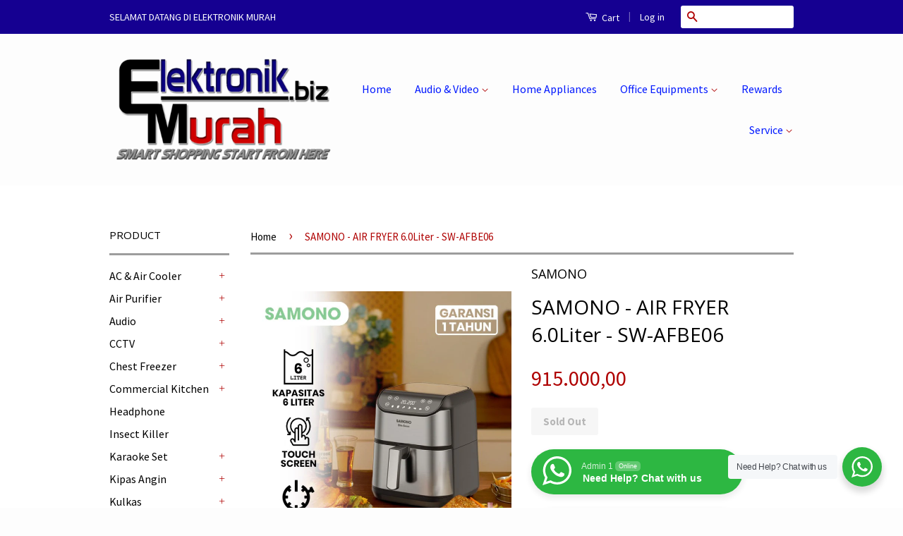

--- FILE ---
content_type: text/html; charset=utf-8
request_url: https://www.elektronikmurah.biz/products/samono-air-fryer-6liter-sw-afbe06
body_size: 25177
content:
<!doctype html>
<!--[if lt IE 7]><html class="no-js lt-ie9 lt-ie8 lt-ie7" lang="en"> <![endif]-->
<!--[if IE 7]><html class="no-js lt-ie9 lt-ie8" lang="en"> <![endif]-->
<!--[if IE 8]><html class="no-js lt-ie9" lang="en"> <![endif]-->
<!--[if IE 9 ]><html class="ie9 no-js"> <![endif]-->
<!--[if (gt IE 9)|!(IE)]><!--> <html class="no-js"> <!--<![endif]-->
<head>

  <!-- Basic page needs ================================================== -->
  <meta charset="utf-8">
  <meta http-equiv="X-UA-Compatible" content="IE=edge,chrome=1">

  
  <link rel="shortcut icon" href="//www.elektronikmurah.biz/cdn/shop/t/3/assets/favicon.png?v=164617010849750880201443175650" type="image/png" />
  

  <!-- Title and description ================================================== -->
  <title>
  SAMONO - AIR FRYER 6.0Liter - SW-AFBE06 &ndash; Elektronik Murah
  </title>

  
  <meta name="description" content="SAMONO - SW-AFBE06 Memasak menjadi rendah kalori karena menggoreng tanpa menggunakan minyak bagus untuk kesehatan. Anda bisa meninggalkannya sambil mengerjakan pekerjaan lain tanpa takut makanan gosong, karena Anda bisa mengatur waktu dan suhu memasak. Sehingga air fryer akan sangat cocok untuk anda yang tidak punya ba">
  

  <!-- Social Meta Tags ================================================== -->
  
<meta property="og:site_name" content="Elektronik Murah">

  <meta property="og:type" content="product">
  <meta property="og:title" content="SAMONO - AIR FRYER 6.0Liter - SW-AFBE06">
  
  <meta property="og:image" content="http://www.elektronikmurah.biz/cdn/shop/products/9a8e2756-0bcd-4e69-bd66-6944d6f21070_grande.jpg?v=1675742883">
  <meta property="og:image:secure_url" content="https://www.elektronikmurah.biz/cdn/shop/products/9a8e2756-0bcd-4e69-bd66-6944d6f21070_grande.jpg?v=1675742883">
  
  <meta property="og:price:amount" content="915.000,00">
  <meta property="og:price:currency" content="IDR">


  <meta property="og:description" content="SAMONO - SW-AFBE06 Memasak menjadi rendah kalori karena menggoreng tanpa menggunakan minyak bagus untuk kesehatan. Anda bisa meninggalkannya sambil mengerjakan pekerjaan lain tanpa takut makanan gosong, karena Anda bisa mengatur waktu dan suhu memasak. Sehingga air fryer akan sangat cocok untuk anda yang tidak punya ba">


  <meta property="og:url" content="https://www.elektronikmurah.biz/products/samono-air-fryer-6liter-sw-afbe06">



<meta name="twitter:card" content="summary">




  <meta name="twitter:title" content="SAMONO - AIR FRYER 6.0Liter - SW-AFBE06">
  <meta name="twitter:description" content="SAMONO - SW-AFBE06 Memasak menjadi rendah kalori karena menggoreng tanpa menggunakan minyak bagus untuk kesehatan. Anda bisa meninggalkannya sambil mengerjakan pekerjaan lain tanpa takut makanan gosong, karena Anda bisa mengatur waktu dan suhu memasak. Sehingga air fryer akan sangat cocok untuk anda yang tidak punya banyak waktu di dapur.Deskripsi :">
  <meta name="twitter:image" content="https://www.elektronikmurah.biz/cdn/shop/products/9a8e2756-0bcd-4e69-bd66-6944d6f21070_medium.jpg?v=1675742883">
  <meta name="twitter:image:width" content="240">
  <meta name="twitter:image:height" content="240">



  <!-- Helpers ================================================== -->
  <link rel="canonical" href="https://www.elektronikmurah.biz/products/samono-air-fryer-6liter-sw-afbe06">
  <meta name="viewport" content="width=device-width,initial-scale=1">
  <meta name="theme-color" content="#af0101">

  
  <!-- Ajaxify Cart Plugin ================================================== -->
  <link href="//www.elektronikmurah.biz/cdn/shop/t/3/assets/ajaxify.scss.css?v=19831830787718378051443238913" rel="stylesheet" type="text/css" media="all" />
  

  <!-- CSS ================================================== -->
  <link href="//www.elektronikmurah.biz/cdn/shop/t/3/assets/timber.scss.css?v=140551046579932437791696221508" rel="stylesheet" type="text/css" media="all" />
  <link href="//www.elektronikmurah.biz/cdn/shop/t/3/assets/theme.scss.css?v=16628238398603323541696221508" rel="stylesheet" type="text/css" media="all" />

  
  
  
  <link href="//fonts.googleapis.com/css?family=Source+Sans+Pro:400,700" rel="stylesheet" type="text/css" media="all" />


  
    
    
    <link href="//fonts.googleapis.com/css?family=Open+Sans:400" rel="stylesheet" type="text/css" media="all" />
  



  <!-- Header hook for plugins ================================================== -->
  <script>window.performance && window.performance.mark && window.performance.mark('shopify.content_for_header.start');</script><meta id="shopify-digital-wallet" name="shopify-digital-wallet" content="/7915605/digital_wallets/dialog">
<link rel="alternate" type="application/json+oembed" href="https://www.elektronikmurah.biz/products/samono-air-fryer-6liter-sw-afbe06.oembed">
<script async="async" src="/checkouts/internal/preloads.js?locale=en-ID"></script>
<script id="shopify-features" type="application/json">{"accessToken":"9ab4a9ea2f8b5cff882b7ac1d4d0ac20","betas":["rich-media-storefront-analytics"],"domain":"www.elektronikmurah.biz","predictiveSearch":true,"shopId":7915605,"locale":"en"}</script>
<script>var Shopify = Shopify || {};
Shopify.shop = "toko-fuji-electronic.myshopify.com";
Shopify.locale = "en";
Shopify.currency = {"active":"IDR","rate":"1.0"};
Shopify.country = "ID";
Shopify.theme = {"name":"Classic","id":43357892,"schema_name":null,"schema_version":null,"theme_store_id":721,"role":"main"};
Shopify.theme.handle = "null";
Shopify.theme.style = {"id":null,"handle":null};
Shopify.cdnHost = "www.elektronikmurah.biz/cdn";
Shopify.routes = Shopify.routes || {};
Shopify.routes.root = "/";</script>
<script type="module">!function(o){(o.Shopify=o.Shopify||{}).modules=!0}(window);</script>
<script>!function(o){function n(){var o=[];function n(){o.push(Array.prototype.slice.apply(arguments))}return n.q=o,n}var t=o.Shopify=o.Shopify||{};t.loadFeatures=n(),t.autoloadFeatures=n()}(window);</script>
<script id="shop-js-analytics" type="application/json">{"pageType":"product"}</script>
<script defer="defer" async type="module" src="//www.elektronikmurah.biz/cdn/shopifycloud/shop-js/modules/v2/client.init-shop-cart-sync_C5BV16lS.en.esm.js"></script>
<script defer="defer" async type="module" src="//www.elektronikmurah.biz/cdn/shopifycloud/shop-js/modules/v2/chunk.common_CygWptCX.esm.js"></script>
<script type="module">
  await import("//www.elektronikmurah.biz/cdn/shopifycloud/shop-js/modules/v2/client.init-shop-cart-sync_C5BV16lS.en.esm.js");
await import("//www.elektronikmurah.biz/cdn/shopifycloud/shop-js/modules/v2/chunk.common_CygWptCX.esm.js");

  window.Shopify.SignInWithShop?.initShopCartSync?.({"fedCMEnabled":true,"windoidEnabled":true});

</script>
<script>(function() {
  var isLoaded = false;
  function asyncLoad() {
    if (isLoaded) return;
    isLoaded = true;
    var urls = ["\/\/static.zotabox.com\/8\/1\/81690deb0d17d26e4c0472052acbe648\/widgets.js?shop=toko-fuji-electronic.myshopify.com"];
    for (var i = 0; i < urls.length; i++) {
      var s = document.createElement('script');
      s.type = 'text/javascript';
      s.async = true;
      s.src = urls[i];
      var x = document.getElementsByTagName('script')[0];
      x.parentNode.insertBefore(s, x);
    }
  };
  if(window.attachEvent) {
    window.attachEvent('onload', asyncLoad);
  } else {
    window.addEventListener('load', asyncLoad, false);
  }
})();</script>
<script id="__st">var __st={"a":7915605,"offset":25200,"reqid":"69ba0416-7413-4055-983e-9db2c2eba56f-1768643945","pageurl":"www.elektronikmurah.biz\/products\/samono-air-fryer-6liter-sw-afbe06","u":"dc03164bd7de","p":"product","rtyp":"product","rid":8107107385647};</script>
<script>window.ShopifyPaypalV4VisibilityTracking = true;</script>
<script id="captcha-bootstrap">!function(){'use strict';const t='contact',e='account',n='new_comment',o=[[t,t],['blogs',n],['comments',n],[t,'customer']],c=[[e,'customer_login'],[e,'guest_login'],[e,'recover_customer_password'],[e,'create_customer']],r=t=>t.map((([t,e])=>`form[action*='/${t}']:not([data-nocaptcha='true']) input[name='form_type'][value='${e}']`)).join(','),a=t=>()=>t?[...document.querySelectorAll(t)].map((t=>t.form)):[];function s(){const t=[...o],e=r(t);return a(e)}const i='password',u='form_key',d=['recaptcha-v3-token','g-recaptcha-response','h-captcha-response',i],f=()=>{try{return window.sessionStorage}catch{return}},m='__shopify_v',_=t=>t.elements[u];function p(t,e,n=!1){try{const o=window.sessionStorage,c=JSON.parse(o.getItem(e)),{data:r}=function(t){const{data:e,action:n}=t;return t[m]||n?{data:e,action:n}:{data:t,action:n}}(c);for(const[e,n]of Object.entries(r))t.elements[e]&&(t.elements[e].value=n);n&&o.removeItem(e)}catch(o){console.error('form repopulation failed',{error:o})}}const l='form_type',E='cptcha';function T(t){t.dataset[E]=!0}const w=window,h=w.document,L='Shopify',v='ce_forms',y='captcha';let A=!1;((t,e)=>{const n=(g='f06e6c50-85a8-45c8-87d0-21a2b65856fe',I='https://cdn.shopify.com/shopifycloud/storefront-forms-hcaptcha/ce_storefront_forms_captcha_hcaptcha.v1.5.2.iife.js',D={infoText:'Protected by hCaptcha',privacyText:'Privacy',termsText:'Terms'},(t,e,n)=>{const o=w[L][v],c=o.bindForm;if(c)return c(t,g,e,D).then(n);var r;o.q.push([[t,g,e,D],n]),r=I,A||(h.body.append(Object.assign(h.createElement('script'),{id:'captcha-provider',async:!0,src:r})),A=!0)});var g,I,D;w[L]=w[L]||{},w[L][v]=w[L][v]||{},w[L][v].q=[],w[L][y]=w[L][y]||{},w[L][y].protect=function(t,e){n(t,void 0,e),T(t)},Object.freeze(w[L][y]),function(t,e,n,w,h,L){const[v,y,A,g]=function(t,e,n){const i=e?o:[],u=t?c:[],d=[...i,...u],f=r(d),m=r(i),_=r(d.filter((([t,e])=>n.includes(e))));return[a(f),a(m),a(_),s()]}(w,h,L),I=t=>{const e=t.target;return e instanceof HTMLFormElement?e:e&&e.form},D=t=>v().includes(t);t.addEventListener('submit',(t=>{const e=I(t);if(!e)return;const n=D(e)&&!e.dataset.hcaptchaBound&&!e.dataset.recaptchaBound,o=_(e),c=g().includes(e)&&(!o||!o.value);(n||c)&&t.preventDefault(),c&&!n&&(function(t){try{if(!f())return;!function(t){const e=f();if(!e)return;const n=_(t);if(!n)return;const o=n.value;o&&e.removeItem(o)}(t);const e=Array.from(Array(32),(()=>Math.random().toString(36)[2])).join('');!function(t,e){_(t)||t.append(Object.assign(document.createElement('input'),{type:'hidden',name:u})),t.elements[u].value=e}(t,e),function(t,e){const n=f();if(!n)return;const o=[...t.querySelectorAll(`input[type='${i}']`)].map((({name:t})=>t)),c=[...d,...o],r={};for(const[a,s]of new FormData(t).entries())c.includes(a)||(r[a]=s);n.setItem(e,JSON.stringify({[m]:1,action:t.action,data:r}))}(t,e)}catch(e){console.error('failed to persist form',e)}}(e),e.submit())}));const S=(t,e)=>{t&&!t.dataset[E]&&(n(t,e.some((e=>e===t))),T(t))};for(const o of['focusin','change'])t.addEventListener(o,(t=>{const e=I(t);D(e)&&S(e,y())}));const B=e.get('form_key'),M=e.get(l),P=B&&M;t.addEventListener('DOMContentLoaded',(()=>{const t=y();if(P)for(const e of t)e.elements[l].value===M&&p(e,B);[...new Set([...A(),...v().filter((t=>'true'===t.dataset.shopifyCaptcha))])].forEach((e=>S(e,t)))}))}(h,new URLSearchParams(w.location.search),n,t,e,['guest_login'])})(!0,!0)}();</script>
<script integrity="sha256-4kQ18oKyAcykRKYeNunJcIwy7WH5gtpwJnB7kiuLZ1E=" data-source-attribution="shopify.loadfeatures" defer="defer" src="//www.elektronikmurah.biz/cdn/shopifycloud/storefront/assets/storefront/load_feature-a0a9edcb.js" crossorigin="anonymous"></script>
<script data-source-attribution="shopify.dynamic_checkout.dynamic.init">var Shopify=Shopify||{};Shopify.PaymentButton=Shopify.PaymentButton||{isStorefrontPortableWallets:!0,init:function(){window.Shopify.PaymentButton.init=function(){};var t=document.createElement("script");t.src="https://www.elektronikmurah.biz/cdn/shopifycloud/portable-wallets/latest/portable-wallets.en.js",t.type="module",document.head.appendChild(t)}};
</script>
<script data-source-attribution="shopify.dynamic_checkout.buyer_consent">
  function portableWalletsHideBuyerConsent(e){var t=document.getElementById("shopify-buyer-consent"),n=document.getElementById("shopify-subscription-policy-button");t&&n&&(t.classList.add("hidden"),t.setAttribute("aria-hidden","true"),n.removeEventListener("click",e))}function portableWalletsShowBuyerConsent(e){var t=document.getElementById("shopify-buyer-consent"),n=document.getElementById("shopify-subscription-policy-button");t&&n&&(t.classList.remove("hidden"),t.removeAttribute("aria-hidden"),n.addEventListener("click",e))}window.Shopify?.PaymentButton&&(window.Shopify.PaymentButton.hideBuyerConsent=portableWalletsHideBuyerConsent,window.Shopify.PaymentButton.showBuyerConsent=portableWalletsShowBuyerConsent);
</script>
<script data-source-attribution="shopify.dynamic_checkout.cart.bootstrap">document.addEventListener("DOMContentLoaded",(function(){function t(){return document.querySelector("shopify-accelerated-checkout-cart, shopify-accelerated-checkout")}if(t())Shopify.PaymentButton.init();else{new MutationObserver((function(e,n){t()&&(Shopify.PaymentButton.init(),n.disconnect())})).observe(document.body,{childList:!0,subtree:!0})}}));
</script>

<script>window.performance && window.performance.mark && window.performance.mark('shopify.content_for_header.end');</script>

  

<!--[if lt IE 9]>
<script src="//cdnjs.cloudflare.com/ajax/libs/html5shiv/3.7.2/html5shiv.min.js" type="text/javascript"></script>
<script src="//www.elektronikmurah.biz/cdn/shop/t/3/assets/respond.min.js?v=52248677837542619231442654914" type="text/javascript"></script>
<link href="//www.elektronikmurah.biz/cdn/shop/t/3/assets/respond-proxy.html" id="respond-proxy" rel="respond-proxy" />
<link href="//www.elektronikmurah.biz/search?q=bcc7e507de1e481144a71f7143b6584d" id="respond-redirect" rel="respond-redirect" />
<script src="//www.elektronikmurah.biz/search?q=bcc7e507de1e481144a71f7143b6584d" type="text/javascript"></script>
<![endif]-->



  <script src="//ajax.googleapis.com/ajax/libs/jquery/1.11.0/jquery.min.js" type="text/javascript"></script>
  <script src="//www.elektronikmurah.biz/cdn/shop/t/3/assets/modernizr.min.js?v=26620055551102246001442654914" type="text/javascript"></script>

  
  

<link rel="stylesheet" href="//www.elektronikmurah.biz/cdn/shop/t/3/assets/seedgrow-whatsapp-style.css?v=32773064774679945221663813791"><link href="https://monorail-edge.shopifysvc.com" rel="dns-prefetch">
<script>(function(){if ("sendBeacon" in navigator && "performance" in window) {try {var session_token_from_headers = performance.getEntriesByType('navigation')[0].serverTiming.find(x => x.name == '_s').description;} catch {var session_token_from_headers = undefined;}var session_cookie_matches = document.cookie.match(/_shopify_s=([^;]*)/);var session_token_from_cookie = session_cookie_matches && session_cookie_matches.length === 2 ? session_cookie_matches[1] : "";var session_token = session_token_from_headers || session_token_from_cookie || "";function handle_abandonment_event(e) {var entries = performance.getEntries().filter(function(entry) {return /monorail-edge.shopifysvc.com/.test(entry.name);});if (!window.abandonment_tracked && entries.length === 0) {window.abandonment_tracked = true;var currentMs = Date.now();var navigation_start = performance.timing.navigationStart;var payload = {shop_id: 7915605,url: window.location.href,navigation_start,duration: currentMs - navigation_start,session_token,page_type: "product"};window.navigator.sendBeacon("https://monorail-edge.shopifysvc.com/v1/produce", JSON.stringify({schema_id: "online_store_buyer_site_abandonment/1.1",payload: payload,metadata: {event_created_at_ms: currentMs,event_sent_at_ms: currentMs}}));}}window.addEventListener('pagehide', handle_abandonment_event);}}());</script>
<script id="web-pixels-manager-setup">(function e(e,d,r,n,o){if(void 0===o&&(o={}),!Boolean(null===(a=null===(i=window.Shopify)||void 0===i?void 0:i.analytics)||void 0===a?void 0:a.replayQueue)){var i,a;window.Shopify=window.Shopify||{};var t=window.Shopify;t.analytics=t.analytics||{};var s=t.analytics;s.replayQueue=[],s.publish=function(e,d,r){return s.replayQueue.push([e,d,r]),!0};try{self.performance.mark("wpm:start")}catch(e){}var l=function(){var e={modern:/Edge?\/(1{2}[4-9]|1[2-9]\d|[2-9]\d{2}|\d{4,})\.\d+(\.\d+|)|Firefox\/(1{2}[4-9]|1[2-9]\d|[2-9]\d{2}|\d{4,})\.\d+(\.\d+|)|Chrom(ium|e)\/(9{2}|\d{3,})\.\d+(\.\d+|)|(Maci|X1{2}).+ Version\/(15\.\d+|(1[6-9]|[2-9]\d|\d{3,})\.\d+)([,.]\d+|)( \(\w+\)|)( Mobile\/\w+|) Safari\/|Chrome.+OPR\/(9{2}|\d{3,})\.\d+\.\d+|(CPU[ +]OS|iPhone[ +]OS|CPU[ +]iPhone|CPU IPhone OS|CPU iPad OS)[ +]+(15[._]\d+|(1[6-9]|[2-9]\d|\d{3,})[._]\d+)([._]\d+|)|Android:?[ /-](13[3-9]|1[4-9]\d|[2-9]\d{2}|\d{4,})(\.\d+|)(\.\d+|)|Android.+Firefox\/(13[5-9]|1[4-9]\d|[2-9]\d{2}|\d{4,})\.\d+(\.\d+|)|Android.+Chrom(ium|e)\/(13[3-9]|1[4-9]\d|[2-9]\d{2}|\d{4,})\.\d+(\.\d+|)|SamsungBrowser\/([2-9]\d|\d{3,})\.\d+/,legacy:/Edge?\/(1[6-9]|[2-9]\d|\d{3,})\.\d+(\.\d+|)|Firefox\/(5[4-9]|[6-9]\d|\d{3,})\.\d+(\.\d+|)|Chrom(ium|e)\/(5[1-9]|[6-9]\d|\d{3,})\.\d+(\.\d+|)([\d.]+$|.*Safari\/(?![\d.]+ Edge\/[\d.]+$))|(Maci|X1{2}).+ Version\/(10\.\d+|(1[1-9]|[2-9]\d|\d{3,})\.\d+)([,.]\d+|)( \(\w+\)|)( Mobile\/\w+|) Safari\/|Chrome.+OPR\/(3[89]|[4-9]\d|\d{3,})\.\d+\.\d+|(CPU[ +]OS|iPhone[ +]OS|CPU[ +]iPhone|CPU IPhone OS|CPU iPad OS)[ +]+(10[._]\d+|(1[1-9]|[2-9]\d|\d{3,})[._]\d+)([._]\d+|)|Android:?[ /-](13[3-9]|1[4-9]\d|[2-9]\d{2}|\d{4,})(\.\d+|)(\.\d+|)|Mobile Safari.+OPR\/([89]\d|\d{3,})\.\d+\.\d+|Android.+Firefox\/(13[5-9]|1[4-9]\d|[2-9]\d{2}|\d{4,})\.\d+(\.\d+|)|Android.+Chrom(ium|e)\/(13[3-9]|1[4-9]\d|[2-9]\d{2}|\d{4,})\.\d+(\.\d+|)|Android.+(UC? ?Browser|UCWEB|U3)[ /]?(15\.([5-9]|\d{2,})|(1[6-9]|[2-9]\d|\d{3,})\.\d+)\.\d+|SamsungBrowser\/(5\.\d+|([6-9]|\d{2,})\.\d+)|Android.+MQ{2}Browser\/(14(\.(9|\d{2,})|)|(1[5-9]|[2-9]\d|\d{3,})(\.\d+|))(\.\d+|)|K[Aa][Ii]OS\/(3\.\d+|([4-9]|\d{2,})\.\d+)(\.\d+|)/},d=e.modern,r=e.legacy,n=navigator.userAgent;return n.match(d)?"modern":n.match(r)?"legacy":"unknown"}(),u="modern"===l?"modern":"legacy",c=(null!=n?n:{modern:"",legacy:""})[u],f=function(e){return[e.baseUrl,"/wpm","/b",e.hashVersion,"modern"===e.buildTarget?"m":"l",".js"].join("")}({baseUrl:d,hashVersion:r,buildTarget:u}),m=function(e){var d=e.version,r=e.bundleTarget,n=e.surface,o=e.pageUrl,i=e.monorailEndpoint;return{emit:function(e){var a=e.status,t=e.errorMsg,s=(new Date).getTime(),l=JSON.stringify({metadata:{event_sent_at_ms:s},events:[{schema_id:"web_pixels_manager_load/3.1",payload:{version:d,bundle_target:r,page_url:o,status:a,surface:n,error_msg:t},metadata:{event_created_at_ms:s}}]});if(!i)return console&&console.warn&&console.warn("[Web Pixels Manager] No Monorail endpoint provided, skipping logging."),!1;try{return self.navigator.sendBeacon.bind(self.navigator)(i,l)}catch(e){}var u=new XMLHttpRequest;try{return u.open("POST",i,!0),u.setRequestHeader("Content-Type","text/plain"),u.send(l),!0}catch(e){return console&&console.warn&&console.warn("[Web Pixels Manager] Got an unhandled error while logging to Monorail."),!1}}}}({version:r,bundleTarget:l,surface:e.surface,pageUrl:self.location.href,monorailEndpoint:e.monorailEndpoint});try{o.browserTarget=l,function(e){var d=e.src,r=e.async,n=void 0===r||r,o=e.onload,i=e.onerror,a=e.sri,t=e.scriptDataAttributes,s=void 0===t?{}:t,l=document.createElement("script"),u=document.querySelector("head"),c=document.querySelector("body");if(l.async=n,l.src=d,a&&(l.integrity=a,l.crossOrigin="anonymous"),s)for(var f in s)if(Object.prototype.hasOwnProperty.call(s,f))try{l.dataset[f]=s[f]}catch(e){}if(o&&l.addEventListener("load",o),i&&l.addEventListener("error",i),u)u.appendChild(l);else{if(!c)throw new Error("Did not find a head or body element to append the script");c.appendChild(l)}}({src:f,async:!0,onload:function(){if(!function(){var e,d;return Boolean(null===(d=null===(e=window.Shopify)||void 0===e?void 0:e.analytics)||void 0===d?void 0:d.initialized)}()){var d=window.webPixelsManager.init(e)||void 0;if(d){var r=window.Shopify.analytics;r.replayQueue.forEach((function(e){var r=e[0],n=e[1],o=e[2];d.publishCustomEvent(r,n,o)})),r.replayQueue=[],r.publish=d.publishCustomEvent,r.visitor=d.visitor,r.initialized=!0}}},onerror:function(){return m.emit({status:"failed",errorMsg:"".concat(f," has failed to load")})},sri:function(e){var d=/^sha384-[A-Za-z0-9+/=]+$/;return"string"==typeof e&&d.test(e)}(c)?c:"",scriptDataAttributes:o}),m.emit({status:"loading"})}catch(e){m.emit({status:"failed",errorMsg:(null==e?void 0:e.message)||"Unknown error"})}}})({shopId: 7915605,storefrontBaseUrl: "https://www.elektronikmurah.biz",extensionsBaseUrl: "https://extensions.shopifycdn.com/cdn/shopifycloud/web-pixels-manager",monorailEndpoint: "https://monorail-edge.shopifysvc.com/unstable/produce_batch",surface: "storefront-renderer",enabledBetaFlags: ["2dca8a86"],webPixelsConfigList: [{"id":"shopify-app-pixel","configuration":"{}","eventPayloadVersion":"v1","runtimeContext":"STRICT","scriptVersion":"0450","apiClientId":"shopify-pixel","type":"APP","privacyPurposes":["ANALYTICS","MARKETING"]},{"id":"shopify-custom-pixel","eventPayloadVersion":"v1","runtimeContext":"LAX","scriptVersion":"0450","apiClientId":"shopify-pixel","type":"CUSTOM","privacyPurposes":["ANALYTICS","MARKETING"]}],isMerchantRequest: false,initData: {"shop":{"name":"Elektronik Murah","paymentSettings":{"currencyCode":"IDR"},"myshopifyDomain":"toko-fuji-electronic.myshopify.com","countryCode":"ID","storefrontUrl":"https:\/\/www.elektronikmurah.biz"},"customer":null,"cart":null,"checkout":null,"productVariants":[{"price":{"amount":915000.0,"currencyCode":"IDR"},"product":{"title":"SAMONO - AIR FRYER 6.0Liter - SW-AFBE06","vendor":"SAMONO","id":"8107107385647","untranslatedTitle":"SAMONO - AIR FRYER 6.0Liter - SW-AFBE06","url":"\/products\/samono-air-fryer-6liter-sw-afbe06","type":"AIR FRYER"},"id":"44443376910639","image":{"src":"\/\/www.elektronikmurah.biz\/cdn\/shop\/products\/9a8e2756-0bcd-4e69-bd66-6944d6f21070.jpg?v=1675742883"},"sku":"SW-AFBE06","title":"Default Title","untranslatedTitle":"Default Title"}],"purchasingCompany":null},},"https://www.elektronikmurah.biz/cdn","fcfee988w5aeb613cpc8e4bc33m6693e112",{"modern":"","legacy":""},{"shopId":"7915605","storefrontBaseUrl":"https:\/\/www.elektronikmurah.biz","extensionBaseUrl":"https:\/\/extensions.shopifycdn.com\/cdn\/shopifycloud\/web-pixels-manager","surface":"storefront-renderer","enabledBetaFlags":"[\"2dca8a86\"]","isMerchantRequest":"false","hashVersion":"fcfee988w5aeb613cpc8e4bc33m6693e112","publish":"custom","events":"[[\"page_viewed\",{}],[\"product_viewed\",{\"productVariant\":{\"price\":{\"amount\":915000.0,\"currencyCode\":\"IDR\"},\"product\":{\"title\":\"SAMONO - AIR FRYER 6.0Liter - SW-AFBE06\",\"vendor\":\"SAMONO\",\"id\":\"8107107385647\",\"untranslatedTitle\":\"SAMONO - AIR FRYER 6.0Liter - SW-AFBE06\",\"url\":\"\/products\/samono-air-fryer-6liter-sw-afbe06\",\"type\":\"AIR FRYER\"},\"id\":\"44443376910639\",\"image\":{\"src\":\"\/\/www.elektronikmurah.biz\/cdn\/shop\/products\/9a8e2756-0bcd-4e69-bd66-6944d6f21070.jpg?v=1675742883\"},\"sku\":\"SW-AFBE06\",\"title\":\"Default Title\",\"untranslatedTitle\":\"Default Title\"}}]]"});</script><script>
  window.ShopifyAnalytics = window.ShopifyAnalytics || {};
  window.ShopifyAnalytics.meta = window.ShopifyAnalytics.meta || {};
  window.ShopifyAnalytics.meta.currency = 'IDR';
  var meta = {"product":{"id":8107107385647,"gid":"gid:\/\/shopify\/Product\/8107107385647","vendor":"SAMONO","type":"AIR FRYER","handle":"samono-air-fryer-6liter-sw-afbe06","variants":[{"id":44443376910639,"price":91500000,"name":"SAMONO - AIR FRYER 6.0Liter - SW-AFBE06","public_title":null,"sku":"SW-AFBE06"}],"remote":false},"page":{"pageType":"product","resourceType":"product","resourceId":8107107385647,"requestId":"69ba0416-7413-4055-983e-9db2c2eba56f-1768643945"}};
  for (var attr in meta) {
    window.ShopifyAnalytics.meta[attr] = meta[attr];
  }
</script>
<script class="analytics">
  (function () {
    var customDocumentWrite = function(content) {
      var jquery = null;

      if (window.jQuery) {
        jquery = window.jQuery;
      } else if (window.Checkout && window.Checkout.$) {
        jquery = window.Checkout.$;
      }

      if (jquery) {
        jquery('body').append(content);
      }
    };

    var hasLoggedConversion = function(token) {
      if (token) {
        return document.cookie.indexOf('loggedConversion=' + token) !== -1;
      }
      return false;
    }

    var setCookieIfConversion = function(token) {
      if (token) {
        var twoMonthsFromNow = new Date(Date.now());
        twoMonthsFromNow.setMonth(twoMonthsFromNow.getMonth() + 2);

        document.cookie = 'loggedConversion=' + token + '; expires=' + twoMonthsFromNow;
      }
    }

    var trekkie = window.ShopifyAnalytics.lib = window.trekkie = window.trekkie || [];
    if (trekkie.integrations) {
      return;
    }
    trekkie.methods = [
      'identify',
      'page',
      'ready',
      'track',
      'trackForm',
      'trackLink'
    ];
    trekkie.factory = function(method) {
      return function() {
        var args = Array.prototype.slice.call(arguments);
        args.unshift(method);
        trekkie.push(args);
        return trekkie;
      };
    };
    for (var i = 0; i < trekkie.methods.length; i++) {
      var key = trekkie.methods[i];
      trekkie[key] = trekkie.factory(key);
    }
    trekkie.load = function(config) {
      trekkie.config = config || {};
      trekkie.config.initialDocumentCookie = document.cookie;
      var first = document.getElementsByTagName('script')[0];
      var script = document.createElement('script');
      script.type = 'text/javascript';
      script.onerror = function(e) {
        var scriptFallback = document.createElement('script');
        scriptFallback.type = 'text/javascript';
        scriptFallback.onerror = function(error) {
                var Monorail = {
      produce: function produce(monorailDomain, schemaId, payload) {
        var currentMs = new Date().getTime();
        var event = {
          schema_id: schemaId,
          payload: payload,
          metadata: {
            event_created_at_ms: currentMs,
            event_sent_at_ms: currentMs
          }
        };
        return Monorail.sendRequest("https://" + monorailDomain + "/v1/produce", JSON.stringify(event));
      },
      sendRequest: function sendRequest(endpointUrl, payload) {
        // Try the sendBeacon API
        if (window && window.navigator && typeof window.navigator.sendBeacon === 'function' && typeof window.Blob === 'function' && !Monorail.isIos12()) {
          var blobData = new window.Blob([payload], {
            type: 'text/plain'
          });

          if (window.navigator.sendBeacon(endpointUrl, blobData)) {
            return true;
          } // sendBeacon was not successful

        } // XHR beacon

        var xhr = new XMLHttpRequest();

        try {
          xhr.open('POST', endpointUrl);
          xhr.setRequestHeader('Content-Type', 'text/plain');
          xhr.send(payload);
        } catch (e) {
          console.log(e);
        }

        return false;
      },
      isIos12: function isIos12() {
        return window.navigator.userAgent.lastIndexOf('iPhone; CPU iPhone OS 12_') !== -1 || window.navigator.userAgent.lastIndexOf('iPad; CPU OS 12_') !== -1;
      }
    };
    Monorail.produce('monorail-edge.shopifysvc.com',
      'trekkie_storefront_load_errors/1.1',
      {shop_id: 7915605,
      theme_id: 43357892,
      app_name: "storefront",
      context_url: window.location.href,
      source_url: "//www.elektronikmurah.biz/cdn/s/trekkie.storefront.cd680fe47e6c39ca5d5df5f0a32d569bc48c0f27.min.js"});

        };
        scriptFallback.async = true;
        scriptFallback.src = '//www.elektronikmurah.biz/cdn/s/trekkie.storefront.cd680fe47e6c39ca5d5df5f0a32d569bc48c0f27.min.js';
        first.parentNode.insertBefore(scriptFallback, first);
      };
      script.async = true;
      script.src = '//www.elektronikmurah.biz/cdn/s/trekkie.storefront.cd680fe47e6c39ca5d5df5f0a32d569bc48c0f27.min.js';
      first.parentNode.insertBefore(script, first);
    };
    trekkie.load(
      {"Trekkie":{"appName":"storefront","development":false,"defaultAttributes":{"shopId":7915605,"isMerchantRequest":null,"themeId":43357892,"themeCityHash":"13772366915133603021","contentLanguage":"en","currency":"IDR","eventMetadataId":"d4e564fe-c488-40e5-81cc-c44c286e47fc"},"isServerSideCookieWritingEnabled":true,"monorailRegion":"shop_domain","enabledBetaFlags":["65f19447"]},"Session Attribution":{},"S2S":{"facebookCapiEnabled":false,"source":"trekkie-storefront-renderer","apiClientId":580111}}
    );

    var loaded = false;
    trekkie.ready(function() {
      if (loaded) return;
      loaded = true;

      window.ShopifyAnalytics.lib = window.trekkie;

      var originalDocumentWrite = document.write;
      document.write = customDocumentWrite;
      try { window.ShopifyAnalytics.merchantGoogleAnalytics.call(this); } catch(error) {};
      document.write = originalDocumentWrite;

      window.ShopifyAnalytics.lib.page(null,{"pageType":"product","resourceType":"product","resourceId":8107107385647,"requestId":"69ba0416-7413-4055-983e-9db2c2eba56f-1768643945","shopifyEmitted":true});

      var match = window.location.pathname.match(/checkouts\/(.+)\/(thank_you|post_purchase)/)
      var token = match? match[1]: undefined;
      if (!hasLoggedConversion(token)) {
        setCookieIfConversion(token);
        window.ShopifyAnalytics.lib.track("Viewed Product",{"currency":"IDR","variantId":44443376910639,"productId":8107107385647,"productGid":"gid:\/\/shopify\/Product\/8107107385647","name":"SAMONO - AIR FRYER 6.0Liter - SW-AFBE06","price":"915000.00","sku":"SW-AFBE06","brand":"SAMONO","variant":null,"category":"AIR FRYER","nonInteraction":true,"remote":false},undefined,undefined,{"shopifyEmitted":true});
      window.ShopifyAnalytics.lib.track("monorail:\/\/trekkie_storefront_viewed_product\/1.1",{"currency":"IDR","variantId":44443376910639,"productId":8107107385647,"productGid":"gid:\/\/shopify\/Product\/8107107385647","name":"SAMONO - AIR FRYER 6.0Liter - SW-AFBE06","price":"915000.00","sku":"SW-AFBE06","brand":"SAMONO","variant":null,"category":"AIR FRYER","nonInteraction":true,"remote":false,"referer":"https:\/\/www.elektronikmurah.biz\/products\/samono-air-fryer-6liter-sw-afbe06"});
      }
    });


        var eventsListenerScript = document.createElement('script');
        eventsListenerScript.async = true;
        eventsListenerScript.src = "//www.elektronikmurah.biz/cdn/shopifycloud/storefront/assets/shop_events_listener-3da45d37.js";
        document.getElementsByTagName('head')[0].appendChild(eventsListenerScript);

})();</script>
<script
  defer
  src="https://www.elektronikmurah.biz/cdn/shopifycloud/perf-kit/shopify-perf-kit-3.0.4.min.js"
  data-application="storefront-renderer"
  data-shop-id="7915605"
  data-render-region="gcp-us-central1"
  data-page-type="product"
  data-theme-instance-id="43357892"
  data-theme-name=""
  data-theme-version=""
  data-monorail-region="shop_domain"
  data-resource-timing-sampling-rate="10"
  data-shs="true"
  data-shs-beacon="true"
  data-shs-export-with-fetch="true"
  data-shs-logs-sample-rate="1"
  data-shs-beacon-endpoint="https://www.elektronikmurah.biz/api/collect"
></script>
</head>

<body id="samono-air-fryer-6-0liter-sw-afbe06" class="template-product" >

            
              <!-- "snippets/socialshopwave-helper.liquid" was not rendered, the associated app was uninstalled -->
            

  <div class="header-bar">
  <div class="wrapper medium-down--hide">
    <div class="large--display-table">
      <div class="header-bar__left large--display-table-cell">
        
        <div class="header-bar__module header-bar__message">
          SELAMAT DATANG DI ELEKTRONIK MURAH
        </div>
        
      </div>

      <div class="header-bar__right large--display-table-cell">
        <div class="header-bar__module">
          <a href="/cart" class="cart-toggle">
            <span class="icon icon-cart header-bar__cart-icon" aria-hidden="true"></span>
            Cart
            <span class="cart-count header-bar__cart-count hidden-count">0</span>
          </a>
        </div>

        
        
        
        <span class="header-bar__sep" aria-hidden="true">|</span>
        <ul class="header-bar__module header-bar__module--list">
          
          <li>
            <a id="customer_login_link" href="#" onclick="event.preventDefault()" data-toggle="ssw-modal" data-target="#login_modal" onclick="trackShopStats('login_popup_view', 'all')">Log in</a>
          </li>
          
        </ul>
        
          
        
        
          <div class="header-bar__module header-bar__search">
            


  <form action="/search" method="get" class="header-bar__search-form clearfix" role="search">
    
    <input type="search" name="q" value="" aria-label="Search our store" class="header-bar__search-input">
    <button type="submit" class="btn icon-fallback-text header-bar__search-submit">
      <span class="icon icon-search" aria-hidden="true"></span>
      <span class="fallback-text">Search</span>
    </button>
  </form>


          </div>
        

      </div>
    </div>
  </div>
  <div class="wrapper large--hide">
    <button type="button" class="mobile-nav-trigger" id="MobileNavTrigger">
      <span class="icon icon-hamburger" aria-hidden="true"></span>
      Menu
    </button>
    <a href="/cart" class="cart-toggle mobile-cart-toggle">
      <span class="icon icon-cart header-bar__cart-icon" aria-hidden="true"></span>
      Cart <span class="cart-count hidden-count">0</span>
    </a>
  </div>
  <ul id="MobileNav" class="mobile-nav large--hide">
  
  
  
  <li class="mobile-nav__link" aria-haspopup="true">
    
      <a href="/" class="mobile-nav">
        Home
      </a>
    
  </li>
  
  
  <li class="mobile-nav__link" aria-haspopup="true">
    
      <a href="/collections/led-tv" class="mobile-nav__sublist-trigger">
        Audio & Video
        <span class="icon-fallback-text mobile-nav__sublist-expand">
  <span class="icon icon-plus" aria-hidden="true"></span>
  <span class="fallback-text">+</span>
</span>
<span class="icon-fallback-text mobile-nav__sublist-contract">
  <span class="icon icon-minus" aria-hidden="true"></span>
  <span class="fallback-text">-</span>
</span>
      </a>
      <ul class="mobile-nav__sublist">  
        
          <li class="mobile-nav__sublist-link">
            <a href="/collections/dvd-player">DVD Player</a>
          </li>
        
          <li class="mobile-nav__sublist-link">
            <a href="/collections/hifi">HIFI</a>
          </li>
        
          <li class="mobile-nav__sublist-link">
            <a href="/collections/home-theatre">Home Theatre</a>
          </li>
        
          <li class="mobile-nav__sublist-link">
            <a href="/collections/projector">Projector</a>
          </li>
        
          <li class="mobile-nav__sublist-link">
            <a href="/collections/speaker-aktif">Speaker Aktif</a>
          </li>
        
      </ul>
    
  </li>
  
  
  <li class="mobile-nav__link" aria-haspopup="true">
    
      <a href="/collections/home-appliances" class="mobile-nav">
        Home Appliances
      </a>
    
  </li>
  
  
  <li class="mobile-nav__link" aria-haspopup="true">
    
      <a href="/collections/faximile-1" class="mobile-nav__sublist-trigger">
        Office Equipments
        <span class="icon-fallback-text mobile-nav__sublist-expand">
  <span class="icon icon-plus" aria-hidden="true"></span>
  <span class="fallback-text">+</span>
</span>
<span class="icon-fallback-text mobile-nav__sublist-contract">
  <span class="icon icon-minus" aria-hidden="true"></span>
  <span class="fallback-text">-</span>
</span>
      </a>
      <ul class="mobile-nav__sublist">  
        
          <li class="mobile-nav__sublist-link">
            <a href="/collections/faximile-1">Faximile</a>
          </li>
        
          <li class="mobile-nav__sublist-link">
            <a href="/collections/penghitung-uang">Penghitung Uang</a>
          </li>
        
          <li class="mobile-nav__sublist-link">
            <a href="/collections/faximile">Telephone</a>
          </li>
        
      </ul>
    
  </li>
  
  
  <li class="mobile-nav__link" aria-haspopup="true">
    
      <a href="/pages/reward" class="mobile-nav">
        Rewards
      </a>
    
  </li>
  
  
  <li class="mobile-nav__link" aria-haspopup="true">
    
      <a href="/pages/pengiriman-pembayaran" class="mobile-nav__sublist-trigger">
        Service
        <span class="icon-fallback-text mobile-nav__sublist-expand">
  <span class="icon icon-plus" aria-hidden="true"></span>
  <span class="fallback-text">+</span>
</span>
<span class="icon-fallback-text mobile-nav__sublist-contract">
  <span class="icon icon-minus" aria-hidden="true"></span>
  <span class="fallback-text">-</span>
</span>
      </a>
      <ul class="mobile-nav__sublist">  
        
          <li class="mobile-nav__sublist-link">
            <a href="/pages/bahan-jasa-pasang">Bahan & Jasa Pasang</a>
          </li>
        
          <li class="mobile-nav__sublist-link">
            <a href="/pages/pengiriman-pembayaran">Pengiriman & Pembayaran</a>
          </li>
        
          <li class="mobile-nav__sublist-link">
            <a href="/pages/about-us">About Us</a>
          </li>
        
          <li class="mobile-nav__sublist-link">
            <a href="/blogs/blog-post">Blog Post</a>
          </li>
        
      </ul>
    
  </li>
  
  
    
      
      
      
      
      
        <li class="mobile-nav__link" aria-haspopup="true">
  <a href="#" class="mobile-nav__sublist-trigger">
    Product
    <span class="icon-fallback-text mobile-nav__sublist-expand">
  <span class="icon icon-plus" aria-hidden="true"></span>
  <span class="fallback-text">+</span>
</span>
<span class="icon-fallback-text mobile-nav__sublist-contract">
  <span class="icon icon-minus" aria-hidden="true"></span>
  <span class="fallback-text">-</span>
</span>
  </a>
  <ul class="mobile-nav__sublist">
  
    
      
      
        <li class="mobile-nav__sublist-link" aria-haspopup="true">
          <a href="/collections/ac-split" class="mobile-nav__sublist-trigger">
            AC & Air Cooler
            <span class="icon-fallback-text mobile-nav__sublist-expand">
  <span class="icon icon-plus" aria-hidden="true"></span>
  <span class="fallback-text">+</span>
</span>
<span class="icon-fallback-text mobile-nav__sublist-contract">
  <span class="icon icon-minus" aria-hidden="true"></span>
  <span class="fallback-text">-</span>
</span>
          </a>
          <ul class="mobile-nav__sublist">
            
              <li class="mobile-nav__sublist-link">
                <a href="/collections/air-cooler">Air Cooler</a>
              </li>
            
              <li class="mobile-nav__sublist-link">
                <a href="/collections/air-curtain">Air Curtain</a>
              </li>
            
              <li class="mobile-nav__sublist-link">
                <a href="/collections/ac-portable">AC Portable</a>
              </li>
            
              <li class="mobile-nav__sublist-link">
                <a href="/collections/ac-window">AC Window</a>
              </li>
            
              <li class="mobile-nav__sublist-link">
                <a href="/collections/ac-split-standard-1-2pk">Split Standard 1/2PK</a>
              </li>
            
              <li class="mobile-nav__sublist-link">
                <a href="/collections/ac-split-inverter-1-2pk">Split Inverter 1/2PK</a>
              </li>
            
              <li class="mobile-nav__sublist-link">
                <a href="/collections/ac-split-standard-3-4pk">Split Standard 3/4PK</a>
              </li>
            
              <li class="mobile-nav__sublist-link">
                <a href="/collections/ac-split-inverter-3-4pk">Split Inverter 3/4PK</a>
              </li>
            
              <li class="mobile-nav__sublist-link">
                <a href="/collections/ac-split-standard-1-pk">Split Standard 1PK</a>
              </li>
            
              <li class="mobile-nav__sublist-link">
                <a href="/collections/ac-split-inverter-1pk">Split Inverter 1PK</a>
              </li>
            
              <li class="mobile-nav__sublist-link">
                <a href="/collections/ac-split-standard-1-5pk">Split Standard 1.5PK</a>
              </li>
            
              <li class="mobile-nav__sublist-link">
                <a href="/collections/ac-split-inverter-1-5pk">Split Inverter 1.5PK</a>
              </li>
            
              <li class="mobile-nav__sublist-link">
                <a href="/collections/ac-split-standard-2-pk">Split Standard 2PK</a>
              </li>
            
              <li class="mobile-nav__sublist-link">
                <a href="/collections/ac-split-inverter-2-pk">Split Inverter 2PK</a>
              </li>
            
              <li class="mobile-nav__sublist-link">
                <a href="/collections/ac-split-standard-2-5pk">Split Standard 2.5PK</a>
              </li>
            
              <li class="mobile-nav__sublist-link">
                <a href="/collections/ac-split-inverter-2-5pk">Split Inverter 2.5PK</a>
              </li>
            
              <li class="mobile-nav__sublist-link">
                <a href="/collections/ac-cassette">AC Cassette</a>
              </li>
            
              <li class="mobile-nav__sublist-link">
                <a href="/collections/ac-ceilling-duct">AC Ceilling Duct</a>
              </li>
            
              <li class="mobile-nav__sublist-link">
                <a href="/collections/ac-floor-standing">AC Floor Standing</a>
              </li>
            
              <li class="mobile-nav__sublist-link">
                <a href="/collections/aksesoris-ac">Aksesoris AC</a>
              </li>
            
              <li class="mobile-nav__sublist-link">
                <a href="/collections/pipa-ac">Pipa AC</a>
              </li>
            
          </ul>
        </li>
      
      
  
    
      
      
        <li class="mobile-nav__sublist-link" aria-haspopup="true">
          <a href="/collections/air-purifer" class="mobile-nav__sublist-trigger">
            Air Purifier
            <span class="icon-fallback-text mobile-nav__sublist-expand">
  <span class="icon icon-plus" aria-hidden="true"></span>
  <span class="fallback-text">+</span>
</span>
<span class="icon-fallback-text mobile-nav__sublist-contract">
  <span class="icon icon-minus" aria-hidden="true"></span>
  <span class="fallback-text">-</span>
</span>
          </a>
          <ul class="mobile-nav__sublist">
            
              <li class="mobile-nav__sublist-link">
                <a href="/collections/air-purifer">Air Purifier</a>
              </li>
            
          </ul>
        </li>
      
      
  
    
      
      
        <li class="mobile-nav__sublist-link" aria-haspopup="true">
          <a href="/collections/speaker" class="mobile-nav__sublist-trigger">
            Audio
            <span class="icon-fallback-text mobile-nav__sublist-expand">
  <span class="icon icon-plus" aria-hidden="true"></span>
  <span class="fallback-text">+</span>
</span>
<span class="icon-fallback-text mobile-nav__sublist-contract">
  <span class="icon icon-minus" aria-hidden="true"></span>
  <span class="fallback-text">-</span>
</span>
          </a>
          <ul class="mobile-nav__sublist">
            
              <li class="mobile-nav__sublist-link">
                <a href="/collections/hifi">HIFI</a>
              </li>
            
              <li class="mobile-nav__sublist-link">
                <a href="/collections/bracket-speaker">Bracket </a>
              </li>
            
              <li class="mobile-nav__sublist-link">
                <a href="/collections/home-theatre">Home Theater</a>
              </li>
            
              <li class="mobile-nav__sublist-link">
                <a href="/collections/pengeras-suara">Megaphone</a>
              </li>
            
              <li class="mobile-nav__sublist-link">
                <a href="/collections/soundbar">SoundBar</a>
              </li>
            
              <li class="mobile-nav__sublist-link">
                <a href="/collections/speaker-portable">Speaker Portable</a>
              </li>
            
              <li class="mobile-nav__sublist-link">
                <a href="/collections/speaker-pasif">Speaker Pasif</a>
              </li>
            
          </ul>
        </li>
      
      
  
    
      
      
        <li class="mobile-nav__sublist-link" aria-haspopup="true">
          <a href="/collections/cctv" class="mobile-nav__sublist-trigger">
            CCTV
            <span class="icon-fallback-text mobile-nav__sublist-expand">
  <span class="icon icon-plus" aria-hidden="true"></span>
  <span class="fallback-text">+</span>
</span>
<span class="icon-fallback-text mobile-nav__sublist-contract">
  <span class="icon icon-minus" aria-hidden="true"></span>
  <span class="fallback-text">-</span>
</span>
          </a>
          <ul class="mobile-nav__sublist">
            
              <li class="mobile-nav__sublist-link">
                <a href="/collections/cctv">CCTV</a>
              </li>
            
          </ul>
        </li>
      
      
  
    
      
      
        <li class="mobile-nav__sublist-link" aria-haspopup="true">
          <a href="/collections/chest-freezer" class="mobile-nav__sublist-trigger">
            Chest Freezer
            <span class="icon-fallback-text mobile-nav__sublist-expand">
  <span class="icon icon-plus" aria-hidden="true"></span>
  <span class="fallback-text">+</span>
</span>
<span class="icon-fallback-text mobile-nav__sublist-contract">
  <span class="icon icon-minus" aria-hidden="true"></span>
  <span class="fallback-text">-</span>
</span>
          </a>
          <ul class="mobile-nav__sublist">
            
              <li class="mobile-nav__sublist-link">
                <a href="/collections/chest-freezer-box">Chest Freezer Box</a>
              </li>
            
              <li class="mobile-nav__sublist-link">
                <a href="/collections/chest-freezer-sliding">Chest Freezer Sliding</a>
              </li>
            
          </ul>
        </li>
      
      
  
    
      
      
        <li class="mobile-nav__sublist-link" aria-haspopup="true">
          <a href="/collections/commercial-kitchen" class="mobile-nav__sublist-trigger">
            Commercial Kitchen
            <span class="icon-fallback-text mobile-nav__sublist-expand">
  <span class="icon icon-plus" aria-hidden="true"></span>
  <span class="fallback-text">+</span>
</span>
<span class="icon-fallback-text mobile-nav__sublist-contract">
  <span class="icon icon-minus" aria-hidden="true"></span>
  <span class="fallback-text">-</span>
</span>
          </a>
          <ul class="mobile-nav__sublist">
            
              <li class="mobile-nav__sublist-link">
                <a href="/collections/commercial-kitchen">All</a>
              </li>
            
              <li class="mobile-nav__sublist-link">
                <a href="/collections/cup-sealer">Cup Sealer</a>
              </li>
            
              <li class="mobile-nav__sublist-link">
                <a href="/collections/penyegel-plastik">Penyegel Plastik</a>
              </li>
            
          </ul>
        </li>
      
      
  
    
      
      
        <li class="mobile-nav__sublist-link">
          <a href="/collections/headphone">Headphone</a>
        </li>
      
      
  
    
      
      
        <li class="mobile-nav__sublist-link">
          <a href="/collections/insect-killer">Insect Killer</a>
        </li>
      
      
  
    
      
      
        <li class="mobile-nav__sublist-link" aria-haspopup="true">
          <a href="/collections/karaoke" class="mobile-nav__sublist-trigger">
            Karaoke Set
            <span class="icon-fallback-text mobile-nav__sublist-expand">
  <span class="icon icon-plus" aria-hidden="true"></span>
  <span class="fallback-text">+</span>
</span>
<span class="icon-fallback-text mobile-nav__sublist-contract">
  <span class="icon icon-minus" aria-hidden="true"></span>
  <span class="fallback-text">-</span>
</span>
          </a>
          <ul class="mobile-nav__sublist">
            
              <li class="mobile-nav__sublist-link">
                <a href="/collections/amplifier-karaoke">Amplifier Karaoke</a>
              </li>
            
              <li class="mobile-nav__sublist-link">
                <a href="/collections/bracket-speaker">Bracket Speaker</a>
              </li>
            
              <li class="mobile-nav__sublist-link">
                <a href="/collections/karaoke-player">Karaoke Player</a>
              </li>
            
              <li class="mobile-nav__sublist-link">
                <a href="/collections/microphone">Microphone</a>
              </li>
            
              <li class="mobile-nav__sublist-link">
                <a href="/collections/monitor-karaoke">Monitor Karaoke</a>
              </li>
            
              <li class="mobile-nav__sublist-link">
                <a href="/collections/speaker-pasif">Speaker Pasif</a>
              </li>
            
              <li class="mobile-nav__sublist-link">
                <a href="/collections/subwoofer">Subwoofer</a>
              </li>
            
              <li class="mobile-nav__sublist-link">
                <a href="/collections/paket-karaoke">Paket Karaoke</a>
              </li>
            
          </ul>
        </li>
      
      
  
    
      
      
        <li class="mobile-nav__sublist-link" aria-haspopup="true">
          <a href="/collections/kipas-angin" class="mobile-nav__sublist-trigger">
            Kipas Angin
            <span class="icon-fallback-text mobile-nav__sublist-expand">
  <span class="icon icon-plus" aria-hidden="true"></span>
  <span class="fallback-text">+</span>
</span>
<span class="icon-fallback-text mobile-nav__sublist-contract">
  <span class="icon icon-minus" aria-hidden="true"></span>
  <span class="fallback-text">-</span>
</span>
          </a>
          <ul class="mobile-nav__sublist">
            
              <li class="mobile-nav__sublist-link">
                <a href="/collections/ceiling-fan">Ceiling Fan</a>
              </li>
            
              <li class="mobile-nav__sublist-link">
                <a href="/collections/desk-fan">Desk Fan</a>
              </li>
            
              <li class="mobile-nav__sublist-link">
                <a href="/collections/exhaust-ceiling-fan">Exhaust Ceiling Fan</a>
              </li>
            
              <li class="mobile-nav__sublist-link">
                <a href="/collections/exhaust-wall-fan">Exhaust Wall Fan</a>
              </li>
            
              <li class="mobile-nav__sublist-link">
                <a href="/collections/kipas-angin-remote">Kipas Angin + Remote</a>
              </li>
            
              <li class="mobile-nav__sublist-link">
                <a href="/collections/3-in-1">Kipas Angin 3 In 1</a>
              </li>
            
              <li class="mobile-nav__sublist-link">
                <a href="/collections/kipas-portable">Mini Portable</a>
              </li>
            
              <li class="mobile-nav__sublist-link">
                <a href="/collections/neckband-fan">Neckband Fan</a>
              </li>
            
              <li class="mobile-nav__sublist-link">
                <a href="/collections/stand-fan">Stand Fan</a>
              </li>
            
              <li class="mobile-nav__sublist-link">
                <a href="/collections/kipas-angin-tower">Tower Fan</a>
              </li>
            
              <li class="mobile-nav__sublist-link">
                <a href="/collections/wall-fan">Wall Fan</a>
              </li>
            
          </ul>
        </li>
      
      
  
    
      
      
        <li class="mobile-nav__sublist-link" aria-haspopup="true">
          <a href="/collections/sharp-refrigerator" class="mobile-nav__sublist-trigger">
            Kulkas
            <span class="icon-fallback-text mobile-nav__sublist-expand">
  <span class="icon icon-plus" aria-hidden="true"></span>
  <span class="fallback-text">+</span>
</span>
<span class="icon-fallback-text mobile-nav__sublist-contract">
  <span class="icon icon-minus" aria-hidden="true"></span>
  <span class="fallback-text">-</span>
</span>
          </a>
          <ul class="mobile-nav__sublist">
            
              <li class="mobile-nav__sublist-link">
                <a href="/collections/freezer">Freezer</a>
              </li>
            
              <li class="mobile-nav__sublist-link">
                <a href="/collections/minibar">Kulkas Minibar</a>
              </li>
            
              <li class="mobile-nav__sublist-link">
                <a href="/collections/kulkas-1-pintu">Kulkas 1 Pintu</a>
              </li>
            
              <li class="mobile-nav__sublist-link">
                <a href="/collections/kulkas-2-pintu-small">Kulkas 2 Pintu Small</a>
              </li>
            
              <li class="mobile-nav__sublist-link">
                <a href="/collections/kulkas-2-pintu-big">Kulkas 2 Pintu Big</a>
              </li>
            
              <li class="mobile-nav__sublist-link">
                <a href="/collections/kulkas-multi-door">Kulkas Multi Door</a>
              </li>
            
              <li class="mobile-nav__sublist-link">
                <a href="/collections/kulkas-side-by-side">Kulkas Side by Side</a>
              </li>
            
              <li class="mobile-nav__sublist-link">
                <a href="/collections/aksesoris-kulkas">Aksesoris Kulkas</a>
              </li>
            
          </ul>
        </li>
      
      
  
    
      
      
        <li class="mobile-nav__sublist-link">
          <a href="/collections/lampu">Lampu & Senter</a>
        </li>
      
      
  
    
      
      
        <li class="mobile-nav__sublist-link" aria-haspopup="true">
          <a href="/collections/mesin-cuci" class="mobile-nav__sublist-trigger">
            Mesin Cuci
            <span class="icon-fallback-text mobile-nav__sublist-expand">
  <span class="icon icon-plus" aria-hidden="true"></span>
  <span class="fallback-text">+</span>
</span>
<span class="icon-fallback-text mobile-nav__sublist-contract">
  <span class="icon icon-minus" aria-hidden="true"></span>
  <span class="fallback-text">-</span>
</span>
          </a>
          <ul class="mobile-nav__sublist">
            
              <li class="mobile-nav__sublist-link">
                <a href="/collections/automatic">Automatic</a>
              </li>
            
              <li class="mobile-nav__sublist-link">
                <a href="/collections/dryer">Dryer</a>
              </li>
            
              <li class="mobile-nav__sublist-link">
                <a href="/collections/front-loading">Front Loading</a>
              </li>
            
              <li class="mobile-nav__sublist-link">
                <a href="/collections/portbale">Portable</a>
              </li>
            
              <li class="mobile-nav__sublist-link">
                <a href="/collections/twin-tub-manual">Twin Tub/Manual</a>
              </li>
            
              <li class="mobile-nav__sublist-link">
                <a href="/collections/aksesoris-mesin-cuci">Aksesoris Mesin Cuci</a>
              </li>
            
          </ul>
        </li>
      
      
  
    
      
      
        <li class="mobile-nav__sublist-link" aria-haspopup="true">
          <a href="/collections/faximile-1" class="mobile-nav__sublist-trigger">
            Office Equipments
            <span class="icon-fallback-text mobile-nav__sublist-expand">
  <span class="icon icon-plus" aria-hidden="true"></span>
  <span class="fallback-text">+</span>
</span>
<span class="icon-fallback-text mobile-nav__sublist-contract">
  <span class="icon icon-minus" aria-hidden="true"></span>
  <span class="fallback-text">-</span>
</span>
          </a>
          <ul class="mobile-nav__sublist">
            
              <li class="mobile-nav__sublist-link">
                <a href="/collections/faximile-1">Faximile</a>
              </li>
            
              <li class="mobile-nav__sublist-link">
                <a href="/collections/penghitung-uang">Penghitung Uang</a>
              </li>
            
              <li class="mobile-nav__sublist-link">
                <a href="/collections/faximile">Telephone</a>
              </li>
            
          </ul>
        </li>
      
      
  
    
      
      
        <li class="mobile-nav__sublist-link">
          <a href="/collections/citrus-press">Pemeras Jeruk</a>
        </li>
      
      
  
    
      
      
        <li class="mobile-nav__sublist-link">
          <a href="/collections/projector">Projector</a>
        </li>
      
      
  
    
      
      
        <li class="mobile-nav__sublist-link" aria-haspopup="true">
          <a href="/collections/showcase" class="mobile-nav__sublist-trigger">
            Showcase
            <span class="icon-fallback-text mobile-nav__sublist-expand">
  <span class="icon icon-plus" aria-hidden="true"></span>
  <span class="fallback-text">+</span>
</span>
<span class="icon-fallback-text mobile-nav__sublist-contract">
  <span class="icon icon-minus" aria-hidden="true"></span>
  <span class="fallback-text">-</span>
</span>
          </a>
          <ul class="mobile-nav__sublist">
            
              <li class="mobile-nav__sublist-link">
                <a href="/collections/showcase-portable">Showcase Portable</a>
              </li>
            
              <li class="mobile-nav__sublist-link">
                <a href="/collections/showcase-kue">Showcase Kue</a>
              </li>
            
              <li class="mobile-nav__sublist-link">
                <a href="/collections/showcase-sushi">Showcase Sushi</a>
              </li>
            
              <li class="mobile-nav__sublist-link">
                <a href="/collections/showcase-1">Showcase 1 Pintu</a>
              </li>
            
              <li class="mobile-nav__sublist-link">
                <a href="/collections/showcase-2-pintu">Showcase 2 Pintu</a>
              </li>
            
              <li class="mobile-nav__sublist-link">
                <a href="/collections/showcase-3-pintu">Showcase 3 Pintu</a>
              </li>
            
          </ul>
        </li>
      
      
  
    
      
      
        <li class="mobile-nav__sublist-link" aria-haspopup="true">
          <a href="/collections/smart-home" class="mobile-nav__sublist-trigger">
            Smart Home
            <span class="icon-fallback-text mobile-nav__sublist-expand">
  <span class="icon icon-plus" aria-hidden="true"></span>
  <span class="fallback-text">+</span>
</span>
<span class="icon-fallback-text mobile-nav__sublist-contract">
  <span class="icon icon-minus" aria-hidden="true"></span>
  <span class="fallback-text">-</span>
</span>
          </a>
          <ul class="mobile-nav__sublist">
            
              <li class="mobile-nav__sublist-link">
                <a href="/collections/colokan">Socket</a>
              </li>
            
              <li class="mobile-nav__sublist-link">
                <a href="/collections/remote">Remote</a>
              </li>
            
              <li class="mobile-nav__sublist-link">
                <a href="/collections/saklar">Saklar</a>
              </li>
            
          </ul>
        </li>
      
      
  
    
      
      
        <li class="mobile-nav__sublist-link" aria-haspopup="true">
          <a href="/collections/speaker-aktif" class="mobile-nav__sublist-trigger">
            Speaker Aktif
            <span class="icon-fallback-text mobile-nav__sublist-expand">
  <span class="icon icon-plus" aria-hidden="true"></span>
  <span class="fallback-text">+</span>
</span>
<span class="icon-fallback-text mobile-nav__sublist-contract">
  <span class="icon icon-minus" aria-hidden="true"></span>
  <span class="fallback-text">-</span>
</span>
          </a>
          <ul class="mobile-nav__sublist">
            
              <li class="mobile-nav__sublist-link">
                <a href="/collections/speaker-aktif-6-5">Speaker 6.5 Inch</a>
              </li>
            
              <li class="mobile-nav__sublist-link">
                <a href="/collections/speaker-aktif-8">Speaker 8 Inch</a>
              </li>
            
              <li class="mobile-nav__sublist-link">
                <a href="/collections/speaker-aktif-10">Speaker 10 Inch</a>
              </li>
            
              <li class="mobile-nav__sublist-link">
                <a href="/collections/speaker-aktif-12">Speaker 12 Inch</a>
              </li>
            
              <li class="mobile-nav__sublist-link">
                <a href="/collections/speaker-aktif-15">Speaker 15 Inch</a>
              </li>
            
              <li class="mobile-nav__sublist-link">
                <a href="/collections/speaker-aktif-18">Speaker 18 Inch</a>
              </li>
            
          </ul>
        </li>
      
      
  
    
      
      
        <li class="mobile-nav__sublist-link">
          <a href="/collections/stabilizer">Stabilizer</a>
        </li>
      
      
  
    
      
      
        <li class="mobile-nav__sublist-link" aria-haspopup="true">
          <a href="/collections/pompa-air" class="mobile-nav__sublist-trigger">
            Pompa Air
            <span class="icon-fallback-text mobile-nav__sublist-expand">
  <span class="icon icon-plus" aria-hidden="true"></span>
  <span class="fallback-text">+</span>
</span>
<span class="icon-fallback-text mobile-nav__sublist-contract">
  <span class="icon icon-minus" aria-hidden="true"></span>
  <span class="fallback-text">-</span>
</span>
          </a>
          <ul class="mobile-nav__sublist">
            
              <li class="mobile-nav__sublist-link">
                <a href="/collections/jet-cleaner">Jet Cleaner</a>
              </li>
            
              <li class="mobile-nav__sublist-link">
                <a href="/collections/pompa-celup">Pompa Celup</a>
              </li>
            
              <li class="mobile-nav__sublist-link">
                <a href="/collections/pompa-booster">Pompa Booster</a>
              </li>
            
              <li class="mobile-nav__sublist-link">
                <a href="/collections/pompa-air-manual">Pompa Air Manual</a>
              </li>
            
              <li class="mobile-nav__sublist-link">
                <a href="/collections/pompa-air-otomatis">Pompa Air Otomatis</a>
              </li>
            
              <li class="mobile-nav__sublist-link">
                <a href="/collections/pressure-tank">Pressure Tank</a>
              </li>
            
          </ul>
        </li>
      
      
  
    
      
      
        <li class="mobile-nav__sublist-link" aria-haspopup="true">
          <a href="/collections/penyerut-es" class="mobile-nav__sublist-trigger">
            Penyerut ES
            <span class="icon-fallback-text mobile-nav__sublist-expand">
  <span class="icon icon-plus" aria-hidden="true"></span>
  <span class="fallback-text">+</span>
</span>
<span class="icon-fallback-text mobile-nav__sublist-contract">
  <span class="icon icon-minus" aria-hidden="true"></span>
  <span class="fallback-text">-</span>
</span>
          </a>
          <ul class="mobile-nav__sublist">
            
              <li class="mobile-nav__sublist-link">
                <a href="/collections/penyerut-es">PENYERUT ES</a>
              </li>
            
          </ul>
        </li>
      
      
  
    
      
      
        <li class="mobile-nav__sublist-link" aria-haspopup="true">
          <a href="/collections/water-heater" class="mobile-nav__sublist-trigger">
            Water Heater 
            <span class="icon-fallback-text mobile-nav__sublist-expand">
  <span class="icon icon-plus" aria-hidden="true"></span>
  <span class="fallback-text">+</span>
</span>
<span class="icon-fallback-text mobile-nav__sublist-contract">
  <span class="icon icon-minus" aria-hidden="true"></span>
  <span class="fallback-text">-</span>
</span>
          </a>
          <ul class="mobile-nav__sublist">
            
              <li class="mobile-nav__sublist-link">
                <a href="/collections/water-heater-gas">Water Heater Gas</a>
              </li>
            
              <li class="mobile-nav__sublist-link">
                <a href="/collections/water-heater-listrik">Water Heater Listrik</a>
              </li>
            
          </ul>
        </li>
      
      
  
  </ul>
</li>

      
    
      
      
      
      
      
        <li class="mobile-nav__link" aria-haspopup="true">
  <a href="#" class="mobile-nav__sublist-trigger">
    Television
    <span class="icon-fallback-text mobile-nav__sublist-expand">
  <span class="icon icon-plus" aria-hidden="true"></span>
  <span class="fallback-text">+</span>
</span>
<span class="icon-fallback-text mobile-nav__sublist-contract">
  <span class="icon icon-minus" aria-hidden="true"></span>
  <span class="fallback-text">-</span>
</span>
  </a>
  <ul class="mobile-nav__sublist">
  
    
      
      
        <li class="mobile-nav__sublist-link">
          <a href="/collections/set-top-box">Set Top Box (STB)</a>
        </li>
      
      
  
    
      
      
        <li class="mobile-nav__sublist-link">
          <a href="/collections/android-box">Android Box</a>
        </li>
      
      
  
    
      
      
        <li class="mobile-nav__sublist-link">
          <a href="/collections/bracket">Bracket TV</a>
        </li>
      
      
  
    
      
      
        <li class="mobile-nav__sublist-link">
          <a href="/collections/led-tv-24">LED TV 24"</a>
        </li>
      
      
  
    
      
      
        <li class="mobile-nav__sublist-link" aria-haspopup="true">
          <a href="/collections/led-tv-43" class="mobile-nav__sublist-trigger">
            LED TV  32"
            <span class="icon-fallback-text mobile-nav__sublist-expand">
  <span class="icon icon-plus" aria-hidden="true"></span>
  <span class="fallback-text">+</span>
</span>
<span class="icon-fallback-text mobile-nav__sublist-contract">
  <span class="icon icon-minus" aria-hidden="true"></span>
  <span class="fallback-text">-</span>
</span>
          </a>
          <ul class="mobile-nav__sublist">
            
              <li class="mobile-nav__sublist-link">
                <a href="/collections/led-tv-32-standard">STANDARD TV </a>
              </li>
            
              <li class="mobile-nav__sublist-link">
                <a href="/collections/led-tv-32-smart-tv">SMART TV</a>
              </li>
            
              <li class="mobile-nav__sublist-link">
                <a href="/collections/led-tv-32-android-tv">ANDROID TV</a>
              </li>
            
              <li class="mobile-nav__sublist-link">
                <a href="/collections/led-tv-32-google-tv">GOOGLE TV</a>
              </li>
            
          </ul>
        </li>
      
      
  
    
      
      
        <li class="mobile-nav__sublist-link" aria-haspopup="true">
          <a href="/collections/led-tv-40" class="mobile-nav__sublist-trigger">
            LED TV 40"
            <span class="icon-fallback-text mobile-nav__sublist-expand">
  <span class="icon icon-plus" aria-hidden="true"></span>
  <span class="fallback-text">+</span>
</span>
<span class="icon-fallback-text mobile-nav__sublist-contract">
  <span class="icon icon-minus" aria-hidden="true"></span>
  <span class="fallback-text">-</span>
</span>
          </a>
          <ul class="mobile-nav__sublist">
            
              <li class="mobile-nav__sublist-link">
                <a href="/collections/led-tv-40-standard">STANDARD TV</a>
              </li>
            
              <li class="mobile-nav__sublist-link">
                <a href="/collections/led-tv-40-smart-tv">SMART TV</a>
              </li>
            
          </ul>
        </li>
      
      
  
    
      
      
        <li class="mobile-nav__sublist-link" aria-haspopup="true">
          <a href="/collections/led-tv-42" class="mobile-nav__sublist-trigger">
            LED TV 42"
            <span class="icon-fallback-text mobile-nav__sublist-expand">
  <span class="icon icon-plus" aria-hidden="true"></span>
  <span class="fallback-text">+</span>
</span>
<span class="icon-fallback-text mobile-nav__sublist-contract">
  <span class="icon icon-minus" aria-hidden="true"></span>
  <span class="fallback-text">-</span>
</span>
          </a>
          <ul class="mobile-nav__sublist">
            
              <li class="mobile-nav__sublist-link">
                <a href="/collections/led-tv-42-standard">STANDARD TV</a>
              </li>
            
              <li class="mobile-nav__sublist-link">
                <a href="/collections/led-tv-42-android-tv">ANDROID TV</a>
              </li>
            
              <li class="mobile-nav__sublist-link">
                <a href="/collections/google-tv-42">GOOGLE TV</a>
              </li>
            
          </ul>
        </li>
      
      
  
    
      
      
        <li class="mobile-nav__sublist-link" aria-haspopup="true">
          <a href="/collections/led-tv-44" class="mobile-nav__sublist-trigger">
            LED TV 43"
            <span class="icon-fallback-text mobile-nav__sublist-expand">
  <span class="icon icon-plus" aria-hidden="true"></span>
  <span class="fallback-text">+</span>
</span>
<span class="icon-fallback-text mobile-nav__sublist-contract">
  <span class="icon icon-minus" aria-hidden="true"></span>
  <span class="fallback-text">-</span>
</span>
          </a>
          <ul class="mobile-nav__sublist">
            
              <li class="mobile-nav__sublist-link">
                <a href="/collections/led-tv-43-standard">STANDARD TV</a>
              </li>
            
              <li class="mobile-nav__sublist-link">
                <a href="/collections/led-tv-43-smart-tv-1">SMART TV</a>
              </li>
            
              <li class="mobile-nav__sublist-link">
                <a href="/collections/led-tv-43-android-tv">ANDROID</a>
              </li>
            
              <li class="mobile-nav__sublist-link">
                <a href="/collections/led-tv-46">UHD TV</a>
              </li>
            
              <li class="mobile-nav__sublist-link">
                <a href="/collections/led-tv-43-qled">QLED TV</a>
              </li>
            
              <li class="mobile-nav__sublist-link">
                <a href="/collections/google-tv">GOOGLE TV</a>
              </li>
            
          </ul>
        </li>
      
      
  
    
      
      
        <li class="mobile-nav__sublist-link">
          <a href="/collections/led-tv-49">LED TV 49"</a>
        </li>
      
      
  
    
      
      
        <li class="mobile-nav__sublist-link" aria-haspopup="true">
          <a href="/collections/led-tv-50" class="mobile-nav__sublist-trigger">
            LED TV 50"
            <span class="icon-fallback-text mobile-nav__sublist-expand">
  <span class="icon icon-plus" aria-hidden="true"></span>
  <span class="fallback-text">+</span>
</span>
<span class="icon-fallback-text mobile-nav__sublist-contract">
  <span class="icon icon-minus" aria-hidden="true"></span>
  <span class="fallback-text">-</span>
</span>
          </a>
          <ul class="mobile-nav__sublist">
            
              <li class="mobile-nav__sublist-link">
                <a href="/collections/led-tv-50-standard">STANDARD TV</a>
              </li>
            
              <li class="mobile-nav__sublist-link">
                <a href="/collections/led-tv-50-smart-tv">SMART TV</a>
              </li>
            
              <li class="mobile-nav__sublist-link">
                <a href="/collections/led-tv-50-android-tv">ANDROID TV</a>
              </li>
            
              <li class="mobile-nav__sublist-link">
                <a href="/collections/led-tv-50-uhd">UHD TV</a>
              </li>
            
              <li class="mobile-nav__sublist-link">
                <a href="/collections/led-tv-50-qled">QLED TV</a>
              </li>
            
              <li class="mobile-nav__sublist-link">
                <a href="/collections/led-tv-50-google-tv">GOOGLE TV</a>
              </li>
            
          </ul>
        </li>
      
      
  
    
      
      
        <li class="mobile-nav__sublist-link" aria-haspopup="true">
          <a href="/collections/led-40-55" class="mobile-nav__sublist-trigger">
            LED TV 55"
            <span class="icon-fallback-text mobile-nav__sublist-expand">
  <span class="icon icon-plus" aria-hidden="true"></span>
  <span class="fallback-text">+</span>
</span>
<span class="icon-fallback-text mobile-nav__sublist-contract">
  <span class="icon icon-minus" aria-hidden="true"></span>
  <span class="fallback-text">-</span>
</span>
          </a>
          <ul class="mobile-nav__sublist">
            
              <li class="mobile-nav__sublist-link">
                <a href="/collections/led-tv-55-smart-tv">SMART TV</a>
              </li>
            
              <li class="mobile-nav__sublist-link">
                <a href="/collections/led-tv-55-android-tv">ANDROID TV</a>
              </li>
            
              <li class="mobile-nav__sublist-link">
                <a href="/collections/led-tv-55-uhd">UHD TV</a>
              </li>
            
              <li class="mobile-nav__sublist-link">
                <a href="/collections/led-tv-55-qled">QLED TV</a>
              </li>
            
              <li class="mobile-nav__sublist-link">
                <a href="/collections/google-tv-55">GOOGLE TV</a>
              </li>
            
          </ul>
        </li>
      
      
  
    
      
      
        <li class="mobile-nav__sublist-link" aria-haspopup="true">
          <a href="/collections/led-tv-58-inch" class="mobile-nav__sublist-trigger">
            LED TV 58"
            <span class="icon-fallback-text mobile-nav__sublist-expand">
  <span class="icon icon-plus" aria-hidden="true"></span>
  <span class="fallback-text">+</span>
</span>
<span class="icon-fallback-text mobile-nav__sublist-contract">
  <span class="icon icon-minus" aria-hidden="true"></span>
  <span class="fallback-text">-</span>
</span>
          </a>
          <ul class="mobile-nav__sublist">
            
              <li class="mobile-nav__sublist-link">
                <a href="/collections/smart-tv-58">SMART TV</a>
              </li>
            
              <li class="mobile-nav__sublist-link">
                <a href="/collections/tv-58-google-tv">GOOGLE TV</a>
              </li>
            
          </ul>
        </li>
      
      
  
    
      
      
        <li class="mobile-nav__sublist-link" aria-haspopup="true">
          <a href="/collections/led-tv-60" class="mobile-nav__sublist-trigger">
            LED TV 60"
            <span class="icon-fallback-text mobile-nav__sublist-expand">
  <span class="icon icon-plus" aria-hidden="true"></span>
  <span class="fallback-text">+</span>
</span>
<span class="icon-fallback-text mobile-nav__sublist-contract">
  <span class="icon icon-minus" aria-hidden="true"></span>
  <span class="fallback-text">-</span>
</span>
          </a>
          <ul class="mobile-nav__sublist">
            
              <li class="mobile-nav__sublist-link">
                <a href="/collections/led-tv-60-smart-tv">SMART TV</a>
              </li>
            
              <li class="mobile-nav__sublist-link">
                <a href="/collections/led-tv-60-android-tv">ANDROID TV</a>
              </li>
            
              <li class="mobile-nav__sublist-link">
                <a href="/collections/led-tv-60-uhd-tv">UHD TV</a>
              </li>
            
          </ul>
        </li>
      
      
  
    
      
      
        <li class="mobile-nav__sublist-link" aria-haspopup="true">
          <a href="/collections/led-tv-65" class="mobile-nav__sublist-trigger">
            LED TV 65"
            <span class="icon-fallback-text mobile-nav__sublist-expand">
  <span class="icon icon-plus" aria-hidden="true"></span>
  <span class="fallback-text">+</span>
</span>
<span class="icon-fallback-text mobile-nav__sublist-contract">
  <span class="icon icon-minus" aria-hidden="true"></span>
  <span class="fallback-text">-</span>
</span>
          </a>
          <ul class="mobile-nav__sublist">
            
              <li class="mobile-nav__sublist-link">
                <a href="/collections/led-tv-65-smart-tv">SMART TV </a>
              </li>
            
              <li class="mobile-nav__sublist-link">
                <a href="/collections/led-tv-65-android-tv">ANDROID TV</a>
              </li>
            
              <li class="mobile-nav__sublist-link">
                <a href="/collections/led-tv-65-qled-tv">QLED TV</a>
              </li>
            
          </ul>
        </li>
      
      
  
    
      
      
        <li class="mobile-nav__sublist-link" aria-haspopup="true">
          <a href="/collections/led-tv-70" class="mobile-nav__sublist-trigger">
            LED TV 70"
            <span class="icon-fallback-text mobile-nav__sublist-expand">
  <span class="icon icon-plus" aria-hidden="true"></span>
  <span class="fallback-text">+</span>
</span>
<span class="icon-fallback-text mobile-nav__sublist-contract">
  <span class="icon icon-minus" aria-hidden="true"></span>
  <span class="fallback-text">-</span>
</span>
          </a>
          <ul class="mobile-nav__sublist">
            
              <li class="mobile-nav__sublist-link">
                <a href="/collections/led-tv-70-smart-tv">SMART TV</a>
              </li>
            
              <li class="mobile-nav__sublist-link">
                <a href="/collections/led-tv-70-andorid-tv">ANDROID TV</a>
              </li>
            
          </ul>
        </li>
      
      
  
    
      
      
        <li class="mobile-nav__sublist-link" aria-haspopup="true">
          <a href="/collections/led-tv-75" class="mobile-nav__sublist-trigger">
            LED TV 75"
            <span class="icon-fallback-text mobile-nav__sublist-expand">
  <span class="icon icon-plus" aria-hidden="true"></span>
  <span class="fallback-text">+</span>
</span>
<span class="icon-fallback-text mobile-nav__sublist-contract">
  <span class="icon icon-minus" aria-hidden="true"></span>
  <span class="fallback-text">-</span>
</span>
          </a>
          <ul class="mobile-nav__sublist">
            
              <li class="mobile-nav__sublist-link">
                <a href="/collections/led-tv-75-smart-tv">SMART TV</a>
              </li>
            
              <li class="mobile-nav__sublist-link">
                <a href="/collections/led-tv-75-android-tv">ANDROID TV</a>
              </li>
            
              <li class="mobile-nav__sublist-link">
                <a href="/collections/google-tv-70">GOOGLE TV</a>
              </li>
            
          </ul>
        </li>
      
      
  
    
      
      
        <li class="mobile-nav__sublist-link">
          <a href="/collections/led-tv-77">LED TV 77"</a>
        </li>
      
      
  
    
      
      
        <li class="mobile-nav__sublist-link" aria-haspopup="true">
          <a href="/collections/led-tv-80" class="mobile-nav__sublist-trigger">
            LED TV 80"
            <span class="icon-fallback-text mobile-nav__sublist-expand">
  <span class="icon icon-plus" aria-hidden="true"></span>
  <span class="fallback-text">+</span>
</span>
<span class="icon-fallback-text mobile-nav__sublist-contract">
  <span class="icon icon-minus" aria-hidden="true"></span>
  <span class="fallback-text">-</span>
</span>
          </a>
          <ul class="mobile-nav__sublist">
            
              <li class="mobile-nav__sublist-link">
                <a href="/collections/led-80-smart-tv">SMART TV</a>
              </li>
            
              <li class="mobile-nav__sublist-link">
                <a href="/collections/led-80-google-tv">GOOGLE TV</a>
              </li>
            
          </ul>
        </li>
      
      
  
    
      
      
        <li class="mobile-nav__sublist-link">
          <a href="/collections/led-tv-85">LED TV 85"</a>
        </li>
      
      
  
    
      
      
        <li class="mobile-nav__sublist-link">
          <a href="/collections/led-tv-86">LED TV 86"</a>
        </li>
      
      
  
    
      
      
        <li class="mobile-nav__sublist-link">
          <a href="/collections/led-tv-100-inch">LED TV 100"</a>
        </li>
      
      
  
  </ul>
</li>

      
    
      
      
      
      
      
        <li class="mobile-nav__link" aria-haspopup="true">
  <a href="#" class="mobile-nav__sublist-trigger">
    Home Appliances
    <span class="icon-fallback-text mobile-nav__sublist-expand">
  <span class="icon icon-plus" aria-hidden="true"></span>
  <span class="fallback-text">+</span>
</span>
<span class="icon-fallback-text mobile-nav__sublist-contract">
  <span class="icon icon-minus" aria-hidden="true"></span>
  <span class="fallback-text">-</span>
</span>
  </a>
  <ul class="mobile-nav__sublist">
  
    
      
      
        <li class="mobile-nav__sublist-link">
          <a href="/collections/air-fryer">Air Fryer</a>
        </li>
      
      
  
    
      
      
        <li class="mobile-nav__sublist-link" aria-haspopup="true">
          <a href="/collections/blender" class="mobile-nav__sublist-trigger">
            Blender
            <span class="icon-fallback-text mobile-nav__sublist-expand">
  <span class="icon icon-plus" aria-hidden="true"></span>
  <span class="fallback-text">+</span>
</span>
<span class="icon-fallback-text mobile-nav__sublist-contract">
  <span class="icon icon-minus" aria-hidden="true"></span>
  <span class="fallback-text">-</span>
</span>
          </a>
          <ul class="mobile-nav__sublist">
            
              <li class="mobile-nav__sublist-link">
                <a href="/collections/blender-kaca">Blender Kaca</a>
              </li>
            
              <li class="mobile-nav__sublist-link">
                <a href="/collections/blender-plastik">Blender Plastik</a>
              </li>
            
              <li class="mobile-nav__sublist-link">
                <a href="/collections/blender-portable">Blender Portable</a>
              </li>
            
              <li class="mobile-nav__sublist-link">
                <a href="/collections/hand-blender">Hand Blender</a>
              </li>
            
          </ul>
        </li>
      
      
  
    
      
      
        <li class="mobile-nav__sublist-link">
          <a href="/collections/bread-maker">Bread Maker</a>
        </li>
      
      
  
    
      
      
        <li class="mobile-nav__sublist-link">
          <a href="/collections/toaster">Bread Toaster</a>
        </li>
      
      
  
    
      
      
        <li class="mobile-nav__sublist-link">
          <a href="/collections/catokan-rambut">Catokan Rambut</a>
        </li>
      
      
  
    
      
      
        <li class="mobile-nav__sublist-link">
          <a href="/collections/chopper">Chopper</a>
        </li>
      
      
  
    
      
      
        <li class="mobile-nav__sublist-link">
          <a href="/collections/coffee-grinder">Coffee Grinder</a>
        </li>
      
      
  
    
      
      
        <li class="mobile-nav__sublist-link">
          <a href="/collections/coffee-maker">Coffee Maker</a>
        </li>
      
      
  
    
      
      
        <li class="mobile-nav__sublist-link" aria-haspopup="true">
          <a href="/collections/cooker-hood" class="mobile-nav__sublist-trigger">
            Cooker Hood
            <span class="icon-fallback-text mobile-nav__sublist-expand">
  <span class="icon icon-plus" aria-hidden="true"></span>
  <span class="fallback-text">+</span>
</span>
<span class="icon-fallback-text mobile-nav__sublist-contract">
  <span class="icon icon-minus" aria-hidden="true"></span>
  <span class="fallback-text">-</span>
</span>
          </a>
          <ul class="mobile-nav__sublist">
            
              <li class="mobile-nav__sublist-link">
                <a href="/collections/chimney-hood">Chimney Hood</a>
              </li>
            
              <li class="mobile-nav__sublist-link">
                <a href="/collections/cooker-hood-1">Slim Hood</a>
              </li>
            
          </ul>
        </li>
      
      
  
    
      
      
        <li class="mobile-nav__sublist-link">
          <a href="/collections/peralatan-makan">Cutlery Set</a>
        </li>
      
      
  
    
      
      
        <li class="mobile-nav__sublist-link">
          <a href="/collections/deep-fryer">Deep Fryer</a>
        </li>
      
      
  
    
      
      
        <li class="mobile-nav__sublist-link">
          <a href="/collections/dish-washer">Dish Washer</a>
        </li>
      
      
  
    
      
      
        <li class="mobile-nav__sublist-link" aria-haspopup="true">
          <a href="/collections/dispenser" class="mobile-nav__sublist-trigger">
            Dispenser
            <span class="icon-fallback-text mobile-nav__sublist-expand">
  <span class="icon icon-plus" aria-hidden="true"></span>
  <span class="fallback-text">+</span>
</span>
<span class="icon-fallback-text mobile-nav__sublist-contract">
  <span class="icon icon-minus" aria-hidden="true"></span>
  <span class="fallback-text">-</span>
</span>
          </a>
          <ul class="mobile-nav__sublist">
            
              <li class="mobile-nav__sublist-link">
                <a href="/collections/pompa-air-dispenser">Water Pump Dispenser</a>
              </li>
            
              <li class="mobile-nav__sublist-link">
                <a href="/collections/dispenser-portable">Dispenser Portable</a>
              </li>
            
              <li class="mobile-nav__sublist-link">
                <a href="/collections/dispenser-galon-atas">Dispenser Galon Atas</a>
              </li>
            
              <li class="mobile-nav__sublist-link">
                <a href="/collections/dispenser-galon-bawah">Dispenser Galon Bawah</a>
              </li>
            
          </ul>
        </li>
      
      
  
    
      
      
        <li class="mobile-nav__sublist-link">
          <a href="/collections/espresso-machine">Espresso Machine</a>
        </li>
      
      
  
    
      
      
        <li class="mobile-nav__sublist-link">
          <a href="/collections/food-processor-1">Food Processor</a>
        </li>
      
      
  
    
      
      
        <li class="mobile-nav__sublist-link">
          <a href="/collections/food-steamer">Food Steamer</a>
        </li>
      
      
  
    
      
      
        <li class="mobile-nav__sublist-link" aria-haspopup="true">
          <a href="/collections/gas-hob" class="mobile-nav__sublist-trigger">
            Gas Hob
            <span class="icon-fallback-text mobile-nav__sublist-expand">
  <span class="icon icon-plus" aria-hidden="true"></span>
  <span class="fallback-text">+</span>
</span>
<span class="icon-fallback-text mobile-nav__sublist-contract">
  <span class="icon icon-minus" aria-hidden="true"></span>
  <span class="fallback-text">-</span>
</span>
          </a>
          <ul class="mobile-nav__sublist">
            
              <li class="mobile-nav__sublist-link">
                <a href="/collections/gas-hob-1-tungku">Gas Hob 1 Tungku</a>
              </li>
            
              <li class="mobile-nav__sublist-link">
                <a href="/collections/gas-hob-2-tungku">Gas Hob 2 Tungku</a>
              </li>
            
              <li class="mobile-nav__sublist-link">
                <a href="/collections/gas-hob-3-tungku">Gas Hob 3 Tungku</a>
              </li>
            
              <li class="mobile-nav__sublist-link">
                <a href="/collections/gas-hob-4-tungku">Gas Hob 4 Tungku</a>
              </li>
            
          </ul>
        </li>
      
      
  
    
      
      
        <li class="mobile-nav__sublist-link">
          <a href="/collections/griller">Griller</a>
        </li>
      
      
  
    
      
      
        <li class="mobile-nav__sublist-link">
          <a href="/collections/hair-dryer">Hair Dryer</a>
        </li>
      
      
  
    
      
      
        <li class="mobile-nav__sublist-link">
          <a href="/collections/ice-maker">Ice Maker</a>
        </li>
      
      
  
    
      
      
        <li class="mobile-nav__sublist-link" aria-haspopup="true">
          <a href="/collections/juicer" class="mobile-nav__sublist-trigger">
            Juicer
            <span class="icon-fallback-text mobile-nav__sublist-expand">
  <span class="icon icon-plus" aria-hidden="true"></span>
  <span class="fallback-text">+</span>
</span>
<span class="icon-fallback-text mobile-nav__sublist-contract">
  <span class="icon icon-minus" aria-hidden="true"></span>
  <span class="fallback-text">-</span>
</span>
          </a>
          <ul class="mobile-nav__sublist">
            
              <li class="mobile-nav__sublist-link">
                <a href="/collections/juicer-extractor">Juicer Extractor</a>
              </li>
            
              <li class="mobile-nav__sublist-link">
                <a href="/collections/slow-juicer">Slow Juicer</a>
              </li>
            
          </ul>
        </li>
      
      
  
    
      
      
        <li class="mobile-nav__sublist-link">
          <a href="/collections/kettle-listrik">Kettle Listrik</a>
        </li>
      
      
  
    
      
      
        <li class="mobile-nav__sublist-link">
          <a href="/collections/knife-holder">Knife Holder</a>
        </li>
      
      
  
    
      
      
        <li class="mobile-nav__sublist-link">
          <a href="/collections/pisau-set">Knife Set</a>
        </li>
      
      
  
    
      
      
        <li class="mobile-nav__sublist-link" aria-haspopup="true">
          <a href="/collections/kompor-gas" class="mobile-nav__sublist-trigger">
            Kompor Gas
            <span class="icon-fallback-text mobile-nav__sublist-expand">
  <span class="icon icon-plus" aria-hidden="true"></span>
  <span class="fallback-text">+</span>
</span>
<span class="icon-fallback-text mobile-nav__sublist-contract">
  <span class="icon icon-minus" aria-hidden="true"></span>
  <span class="fallback-text">-</span>
</span>
          </a>
          <ul class="mobile-nav__sublist">
            
              <li class="mobile-nav__sublist-link">
                <a href="/collections/kompor-gas-1-tungku">Kompor Gas 1 Tungku</a>
              </li>
            
              <li class="mobile-nav__sublist-link">
                <a href="/collections/kompor-gas-2-tungku">Kompor Gas 2 Tungku</a>
              </li>
            
              <li class="mobile-nav__sublist-link">
                <a href="/collections/kompor-gas-3-tungku">Kompor Gas 3 Tungku</a>
              </li>
            
              <li class="mobile-nav__sublist-link">
                <a href="/collections/kompor-gas-4-tungku">Kompor Gas 4 Tungku</a>
              </li>
            
          </ul>
        </li>
      
      
  
    
      
      
        <li class="mobile-nav__sublist-link" aria-haspopup="true">
          <a href="/collections/kompor-listrik-induksi" class="mobile-nav__sublist-trigger">
            Kompor Listrik & Induksi
            <span class="icon-fallback-text mobile-nav__sublist-expand">
  <span class="icon icon-plus" aria-hidden="true"></span>
  <span class="fallback-text">+</span>
</span>
<span class="icon-fallback-text mobile-nav__sublist-contract">
  <span class="icon icon-minus" aria-hidden="true"></span>
  <span class="fallback-text">-</span>
</span>
          </a>
          <ul class="mobile-nav__sublist">
            
              <li class="mobile-nav__sublist-link">
                <a href="/collections/kompor-induksi">Kompor Induksi</a>
              </li>
            
              <li class="mobile-nav__sublist-link">
                <a href="/collections/kompor-listrik">Kompor Listrik</a>
              </li>
            
          </ul>
        </li>
      
      
  
    
      
      
        <li class="mobile-nav__sublist-link">
          <a href="/collections/kompor-portable">Kompor Portable</a>
        </li>
      
      
  
    
      
      
        <li class="mobile-nav__sublist-link">
          <a href="/collections/kompor">Kompor Standing</a>
        </li>
      
      
  
    
      
      
        <li class="mobile-nav__sublist-link">
          <a href="/collections/magic-jar">Magic Jar</a>
        </li>
      
      
  
    
      
      
        <li class="mobile-nav__sublist-link">
          <a href="/collections/microwave">Microwave</a>
        </li>
      
      
  
    
      
      
        <li class="mobile-nav__sublist-link" aria-haspopup="true">
          <a href="/collections/mixer" class="mobile-nav__sublist-trigger">
            Mixer
            <span class="icon-fallback-text mobile-nav__sublist-expand">
  <span class="icon icon-plus" aria-hidden="true"></span>
  <span class="fallback-text">+</span>
</span>
<span class="icon-fallback-text mobile-nav__sublist-contract">
  <span class="icon icon-minus" aria-hidden="true"></span>
  <span class="fallback-text">-</span>
</span>
          </a>
          <ul class="mobile-nav__sublist">
            
              <li class="mobile-nav__sublist-link">
                <a href="/collections/mixer-com">Mixer Com</a>
              </li>
            
              <li class="mobile-nav__sublist-link">
                <a href="/collections/mixer-hand">Hand Mixer</a>
              </li>
            
          </ul>
        </li>
      
      
  
    
      
      
        <li class="mobile-nav__sublist-link">
          <a href="/collections/pembuat-mie">Noodle Maker</a>
        </li>
      
      
  
    
      
      
        <li class="mobile-nav__sublist-link" aria-haspopup="true">
          <a href="/collections/oven" class="mobile-nav__sublist-trigger">
            Oven
            <span class="icon-fallback-text mobile-nav__sublist-expand">
  <span class="icon icon-plus" aria-hidden="true"></span>
  <span class="fallback-text">+</span>
</span>
<span class="icon-fallback-text mobile-nav__sublist-contract">
  <span class="icon icon-minus" aria-hidden="true"></span>
  <span class="fallback-text">-</span>
</span>
          </a>
          <ul class="mobile-nav__sublist">
            
              <li class="mobile-nav__sublist-link">
                <a href="/collections/oven-listrik">Oven Listrik</a>
              </li>
            
              <li class="mobile-nav__sublist-link">
                <a href="/collections/oven-tanam">Oven Tanam</a>
              </li>
            
              <li class="mobile-nav__sublist-link">
                <a href="/collections/airfryer-oven">Air Fryer Oven</a>
              </li>
            
              <li class="mobile-nav__sublist-link">
                <a href="/collections/microwave-oven">Microwave Oven</a>
              </li>
            
          </ul>
        </li>
      
      
  
    
      
      
        <li class="mobile-nav__sublist-link" aria-haspopup="true">
          <a href="/collections/panci" class="mobile-nav__sublist-trigger">
            Panci Cookware
            <span class="icon-fallback-text mobile-nav__sublist-expand">
  <span class="icon icon-plus" aria-hidden="true"></span>
  <span class="fallback-text">+</span>
</span>
<span class="icon-fallback-text mobile-nav__sublist-contract">
  <span class="icon icon-minus" aria-hidden="true"></span>
  <span class="fallback-text">-</span>
</span>
          </a>
          <ul class="mobile-nav__sublist">
            
              <li class="mobile-nav__sublist-link">
                <a href="/collections/panci-cookware">Cookware Set</a>
              </li>
            
              <li class="mobile-nav__sublist-link">
                <a href="/collections/panci-dutch-oven">Panci Dutch Oven</a>
              </li>
            
              <li class="mobile-nav__sublist-link">
                <a href="/collections/panci-kukus">Panci Kukus</a>
              </li>
            
              <li class="mobile-nav__sublist-link">
                <a href="/collections/panci-pemanggang">Panci Pemanggang</a>
              </li>
            
              <li class="mobile-nav__sublist-link">
                <a href="/collections/panci-penggorengan">Panci Penggorengan</a>
              </li>
            
              <li class="mobile-nav__sublist-link">
                <a href="/collections/panci-presto">Panci Presto</a>
              </li>
            
              <li class="mobile-nav__sublist-link">
                <a href="/collections/panci-sauce">Panci Sauce</a>
              </li>
            
              <li class="mobile-nav__sublist-link">
                <a href="/collections/wajan">Wajan</a>
              </li>
            
          </ul>
        </li>
      
      
  
    
      
      
        <li class="mobile-nav__sublist-link">
          <a href="/collections/pencukur">Pencukur</a>
        </li>
      
      
  
    
      
      
        <li class="mobile-nav__sublist-link">
          <a href="/collections/pengepel">Pengepel</a>
        </li>
      
      
  
    
      
      
        <li class="mobile-nav__sublist-link">
          <a href="/collections/raket-nyamuk">Raket Nyamuk</a>
        </li>
      
      
  
    
      
      
        <li class="mobile-nav__sublist-link" aria-haspopup="true">
          <a href="/collections/rice-cooker" class="mobile-nav__sublist-trigger">
            Rice Cooker
            <span class="icon-fallback-text mobile-nav__sublist-expand">
  <span class="icon icon-plus" aria-hidden="true"></span>
  <span class="fallback-text">+</span>
</span>
<span class="icon-fallback-text mobile-nav__sublist-contract">
  <span class="icon icon-minus" aria-hidden="true"></span>
  <span class="fallback-text">-</span>
</span>
          </a>
          <ul class="mobile-nav__sublist">
            
              <li class="mobile-nav__sublist-link">
                <a href="/collections/rice-cooker-digital">Rice Cooker Digital</a>
              </li>
            
              <li class="mobile-nav__sublist-link">
                <a href="/collections/rice-cooker-gas">Rice Cooker Gas</a>
              </li>
            
              <li class="mobile-nav__sublist-link">
                <a href="/collections/rice-cooker-manual">Rice Cooker Manual</a>
              </li>
            
          </ul>
        </li>
      
      
  
    
      
      
        <li class="mobile-nav__sublist-link">
          <a href="/collections/selang-regulator">Regulator Gas</a>
        </li>
      
      
  
    
      
      
        <li class="mobile-nav__sublist-link">
          <a href="/collections/rice-box">Rice Box</a>
        </li>
      
      
  
    
      
      
        <li class="mobile-nav__sublist-link">
          <a href="/collections/sandwich-maker">Sandwich Maker</a>
        </li>
      
      
  
    
      
      
        <li class="mobile-nav__sublist-link" aria-haspopup="true">
          <a href="/collections/setrika" class="mobile-nav__sublist-trigger">
            Setrika
            <span class="icon-fallback-text mobile-nav__sublist-expand">
  <span class="icon icon-plus" aria-hidden="true"></span>
  <span class="fallback-text">+</span>
</span>
<span class="icon-fallback-text mobile-nav__sublist-contract">
  <span class="icon icon-minus" aria-hidden="true"></span>
  <span class="fallback-text">-</span>
</span>
          </a>
          <ul class="mobile-nav__sublist">
            
              <li class="mobile-nav__sublist-link">
                <a href="/collections/setrika-listrik">Setrika Listrik</a>
              </li>
            
              <li class="mobile-nav__sublist-link">
                <a href="/collections/setrika-uap">Setrika Uap</a>
              </li>
            
          </ul>
        </li>
      
      
  
    
      
      
        <li class="mobile-nav__sublist-link">
          <a href="/collections/slow-cooker">Slow Cooker</a>
        </li>
      
      
  
    
      
      
        <li class="mobile-nav__sublist-link">
          <a href="/collections/steamer">Steamer</a>
        </li>
      
      
  
    
      
      
        <li class="mobile-nav__sublist-link">
          <a href="/collections/timbangan">Timbangan</a>
        </li>
      
      
  
    
      
      
        <li class="mobile-nav__sublist-link">
          <a href="/collections/dish-dryer">Sterilizer</a>
        </li>
      
      
  
    
      
      
        <li class="mobile-nav__sublist-link">
          <a href="/collections/vacuum-cleaner">Vacuum Cleaner</a>
        </li>
      
      
  
    
      
      
        <li class="mobile-nav__sublist-link">
          <a href="/collections/vacuum-sealer">Vacuum Sealer</a>
        </li>
      
      
  
    
      
      
        <li class="mobile-nav__sublist-link">
          <a href="/collections/waffle-maker">Waffle Maker</a>
        </li>
      
      
  
    
      
      
        <li class="mobile-nav__sublist-link">
          <a href="/collections/water-boiler">Water Boiler</a>
        </li>
      
      
  
  </ul>
</li>

      
    
      
      
      
      
      
    
      
      
      
      
      
    
    
    
    
    
      
      
      
      <li class="mobile-nav__link" aria-haspopup="true">
  <a href="#" class="mobile-nav__sublist-trigger">
    Shop by Vendor
    <span class="icon-fallback-text mobile-nav__sublist-expand">
  <span class="icon icon-plus" aria-hidden="true"></span>
  <span class="fallback-text">+</span>
</span>
<span class="icon-fallback-text mobile-nav__sublist-contract">
  <span class="icon icon-minus" aria-hidden="true"></span>
  <span class="fallback-text">-</span>
</span>
  </a>
  <ul class="mobile-nav__sublist">
  
    
      <li class="mobile-nav__sublist-link">
        <a href="/collections/vendors?q=3G%20AUDIO">3G AUDIO</a>
      </li>
      
  
    
      <li class="mobile-nav__sublist-link">
        <a href="/collections/vendors?q=ADVANCE">ADVANCE</a>
      </li>
      
  
    
      <li class="mobile-nav__sublist-link">
        <a href="/collections/vendors?q=AKARI">AKARI</a>
      </li>
      
  
    
      <li class="mobile-nav__sublist-link">
        <a href="/collections/vendors?q=AQUA">AQUA</a>
      </li>
      
  
    
      <li class="mobile-nav__sublist-link">
        <a href="/collections/vendors?q=ARASHI">ARASHI</a>
      </li>
      
  
    
      <li class="mobile-nav__sublist-link">
        <a href="/collections/vendors?q=ARISTON">ARISTON</a>
      </li>
      
  
    
      <li class="mobile-nav__sublist-link">
        <a href="/collections/vendors?q=ASATRON">ASATRON</a>
      </li>
      
  
    
      <li class="mobile-nav__sublist-link">
        <a href="/collections/vendors?q=ASHLEY">ASHLEY</a>
      </li>
      
  
    
      <li class="mobile-nav__sublist-link">
        <a href="/collections/vendors?q=AUDIOBANK">AUDIOBANK</a>
      </li>
      
  
    
      <li class="mobile-nav__sublist-link">
        <a href="/collections/vendors?q=AUDIOLINE">AUDIOLINE</a>
      </li>
      
  
    
      <li class="mobile-nav__sublist-link">
        <a href="/collections/vendors?q=AUX">AUX</a>
      </li>
      
  
    
      <li class="mobile-nav__sublist-link">
        <a href="/collections/vendors?q=AVARO">AVARO</a>
      </li>
      
  
    
      <li class="mobile-nav__sublist-link">
        <a href="/collections/vendors?q=BARETONE">BARETONE</a>
      </li>
      
  
    
      <li class="mobile-nav__sublist-link">
        <a href="/collections/vendors?q=BEETSTER">BEETSTER</a>
      </li>
      
  
    
      <li class="mobile-nav__sublist-link">
        <a href="/collections/vendors?q=BESTLIFE">BESTLIFE</a>
      </li>
      
  
    
      <li class="mobile-nav__sublist-link">
        <a href="/collections/vendors?q=BMB">BMB</a>
      </li>
      
  
    
      <li class="mobile-nav__sublist-link">
        <a href="/collections/vendors?q=BOLDE">BOLDE</a>
      </li>
      
  
    
      <li class="mobile-nav__sublist-link">
        <a href="/collections/vendors?q=BOSCH">BOSCH</a>
      </li>
      
  
    
      <li class="mobile-nav__sublist-link">
        <a href="/collections/vendors?q=CHANGHONG">CHANGHONG</a>
      </li>
      
  
    
      <li class="mobile-nav__sublist-link">
        <a href="/collections/vendors?q=COOCAA">COOCAA</a>
      </li>
      
  
    
      <li class="mobile-nav__sublist-link">
        <a href="/collections/vendors?q=COSMOS">COSMOS</a>
      </li>
      
  
    
      <li class="mobile-nav__sublist-link">
        <a href="/collections/vendors?q=DAIKIN">DAIKIN</a>
      </li>
      
  
    
      <li class="mobile-nav__sublist-link">
        <a href="/collections/vendors?q=DAT">DAT</a>
      </li>
      
  
    
      <li class="mobile-nav__sublist-link">
        <a href="/collections/vendors?q=DBK">DBK</a>
      </li>
      
  
    
      <li class="mobile-nav__sublist-link">
        <a href="/collections/vendors?q=DEKADE">DEKADE</a>
      </li>
      
  
    
      <li class="mobile-nav__sublist-link">
        <a href="/collections/vendors?q=DENPOO">DENPOO</a>
      </li>
      
  
    
      <li class="mobile-nav__sublist-link">
        <a href="/collections/vendors?q=DIAMANTE">DIAMANTE</a>
      </li>
      
  
    
      <li class="mobile-nav__sublist-link">
        <a href="/collections/vendors?q=ECOHOME">ECOHOME</a>
      </li>
      
  
    
      <li class="mobile-nav__sublist-link">
        <a href="/collections/vendors?q=ELECTROLUX">ELECTROLUX</a>
      </li>
      
  
    
      <li class="mobile-nav__sublist-link">
        <a href="/collections/vendors?q=Elektronik%20Murah">Elektronik Murah</a>
      </li>
      
  
    
      <li class="mobile-nav__sublist-link">
        <a href="/collections/vendors?q=ELITE">ELITE</a>
      </li>
      
  
    
      <li class="mobile-nav__sublist-link">
        <a href="/collections/vendors?q=EROC">EROC</a>
      </li>
      
  
    
      <li class="mobile-nav__sublist-link">
        <a href="/collections/vendors?q=ERZA">ERZA</a>
      </li>
      
  
    
      <li class="mobile-nav__sublist-link">
        <a href="/collections/vendors?q=ETERM">ETERM</a>
      </li>
      
  
    
      <li class="mobile-nav__sublist-link">
        <a href="/collections/vendors?q=FASE">FASE</a>
      </li>
      
  
    
      <li class="mobile-nav__sublist-link">
        <a href="/collections/vendors?q=FIRSTCLASS">FIRSTCLASS</a>
      </li>
      
  
    
      <li class="mobile-nav__sublist-link">
        <a href="/collections/vendors?q=GASSIO">GASSIO</a>
      </li>
      
  
    
      <li class="mobile-nav__sublist-link">
        <a href="/collections/vendors?q=GEA/GETRA">GEA/GETRA</a>
      </li>
      
  
    
      <li class="mobile-nav__sublist-link">
        <a href="/collections/vendors?q=GMC">GMC</a>
      </li>
      
  
    
      <li class="mobile-nav__sublist-link">
        <a href="/collections/vendors?q=GOLDSAT">GOLDSAT</a>
      </li>
      
  
    
      <li class="mobile-nav__sublist-link">
        <a href="/collections/vendors?q=GREENAIR">GREENAIR</a>
      </li>
      
  
    
      <li class="mobile-nav__sublist-link">
        <a href="/collections/vendors?q=GREENTEK">GREENTEK</a>
      </li>
      
  
    
      <li class="mobile-nav__sublist-link">
        <a href="/collections/vendors?q=HAIER">HAIER</a>
      </li>
      
  
    
      <li class="mobile-nav__sublist-link">
        <a href="/collections/vendors?q=HARMAN%20KARDON">HARMAN KARDON</a>
      </li>
      
  
    
      <li class="mobile-nav__sublist-link">
        <a href="/collections/vendors?q=HARNIC%20HELES">HARNIC HELES</a>
      </li>
      
  
    
      <li class="mobile-nav__sublist-link">
        <a href="/collections/vendors?q=HICOOK">HICOOK</a>
      </li>
      
  
    
      <li class="mobile-nav__sublist-link">
        <a href="/collections/vendors?q=HITACHI">HITACHI</a>
      </li>
      
  
    
      <li class="mobile-nav__sublist-link">
        <a href="/collections/vendors?q=HODA">HODA</a>
      </li>
      
  
    
      <li class="mobile-nav__sublist-link">
        <a href="/collections/vendors?q=HYPERLITE">HYPERLITE</a>
      </li>
      
  
    
      <li class="mobile-nav__sublist-link">
        <a href="/collections/vendors?q=IDEALIFE">IDEALIFE</a>
      </li>
      
  
    
      <li class="mobile-nav__sublist-link">
        <a href="/collections/vendors?q=JBL">JBL</a>
      </li>
      
  
    
      <li class="mobile-nav__sublist-link">
        <a href="/collections/vendors?q=KDK">KDK</a>
      </li>
      
  
    
      <li class="mobile-nav__sublist-link">
        <a href="/collections/vendors?q=KENZO">KENZO</a>
      </li>
      
  
    
      <li class="mobile-nav__sublist-link">
        <a href="/collections/vendors?q=KIRIN">KIRIN</a>
      </li>
      
  
    
      <li class="mobile-nav__sublist-link">
        <a href="/collections/vendors?q=Kisol">Kisol</a>
      </li>
      
  
    
      <li class="mobile-nav__sublist-link">
        <a href="/collections/vendors?q=KITCHEN%20AID">KITCHEN AID</a>
      </li>
      
  
    
      <li class="mobile-nav__sublist-link">
        <a href="/collections/vendors?q=LAKONI">LAKONI</a>
      </li>
      
  
    
      <li class="mobile-nav__sublist-link">
        <a href="/collections/vendors?q=LG">LG</a>
      </li>
      
  
    
      <li class="mobile-nav__sublist-link">
        <a href="/collections/vendors?q=LOOKTECH">LOOKTECH</a>
      </li>
      
  
    
      <li class="mobile-nav__sublist-link">
        <a href="/collections/vendors?q=MASPION">MASPION</a>
      </li>
      
  
    
      <li class="mobile-nav__sublist-link">
        <a href="/collections/vendors?q=MASTERCOOL">MASTERCOOL</a>
      </li>
      
  
    
      <li class="mobile-nav__sublist-link">
        <a href="/collections/vendors?q=MIDEA">MIDEA</a>
      </li>
      
  
    
      <li class="mobile-nav__sublist-link">
        <a href="/collections/vendors?q=MITOCHIBA">MITOCHIBA</a>
      </li>
      
  
    
      <li class="mobile-nav__sublist-link">
        <a href="/collections/vendors?q=MITSUBISHI">MITSUBISHI</a>
      </li>
      
  
    
      <li class="mobile-nav__sublist-link">
        <a href="/collections/vendors?q=MIYAKO">MIYAKO</a>
      </li>
      
  
    
      <li class="mobile-nav__sublist-link">
        <a href="/collections/vendors?q=MNC%20PLAY">MNC PLAY</a>
      </li>
      
  
    
      <li class="mobile-nav__sublist-link">
        <a href="/collections/vendors?q=MODENA">MODENA</a>
      </li>
      
  
    
      <li class="mobile-nav__sublist-link">
        <a href="/collections/vendors?q=NAKAMICHI">NAKAMICHI</a>
      </li>
      
  
    
      <li class="mobile-nav__sublist-link">
        <a href="/collections/vendors?q=NEX">NEX</a>
      </li>
      
  
    
      <li class="mobile-nav__sublist-link">
        <a href="/collections/vendors?q=NIKO">NIKO</a>
      </li>
      
  
    
      <li class="mobile-nav__sublist-link">
        <a href="/collections/vendors?q=NIS">NIS</a>
      </li>
      
  
    
      <li class="mobile-nav__sublist-link">
        <a href="/collections/vendors?q=NORTH%20BAYOU">NORTH BAYOU</a>
      </li>
      
  
    
      <li class="mobile-nav__sublist-link">
        <a href="/collections/vendors?q=OXONE">OXONE</a>
      </li>
      
  
    
      <li class="mobile-nav__sublist-link">
        <a href="/collections/vendors?q=PANASONIC">PANASONIC</a>
      </li>
      
  
    
      <li class="mobile-nav__sublist-link">
        <a href="/collections/vendors?q=PENSONIC">PENSONIC</a>
      </li>
      
  
    
      <li class="mobile-nav__sublist-link">
        <a href="/collections/vendors?q=PHILIPS">PHILIPS</a>
      </li>
      
  
    
      <li class="mobile-nav__sublist-link">
        <a href="/collections/vendors?q=PIAGGIO">PIAGGIO</a>
      </li>
      
  
    
      <li class="mobile-nav__sublist-link">
        <a href="/collections/vendors?q=POLYTRON">POLYTRON</a>
      </li>
      
  
    
      <li class="mobile-nav__sublist-link">
        <a href="/collections/vendors?q=QUANTUM">QUANTUM</a>
      </li>
      
  
    
      <li class="mobile-nav__sublist-link">
        <a href="/collections/vendors?q=REALME">REALME</a>
      </li>
      
  
    
      <li class="mobile-nav__sublist-link">
        <a href="/collections/vendors?q=REDSTAR">REDSTAR</a>
      </li>
      
  
    
      <li class="mobile-nav__sublist-link">
        <a href="/collections/vendors?q=REGENCY">REGENCY</a>
      </li>
      
  
    
      <li class="mobile-nav__sublist-link">
        <a href="/collections/vendors?q=REIWA">REIWA</a>
      </li>
      
  
    
      <li class="mobile-nav__sublist-link">
        <a href="/collections/vendors?q=RINNAI">RINNAI</a>
      </li>
      
  
    
      <li class="mobile-nav__sublist-link">
        <a href="/collections/vendors?q=ROBOT">ROBOT</a>
      </li>
      
  
    
      <li class="mobile-nav__sublist-link">
        <a href="/collections/vendors?q=RSA">RSA</a>
      </li>
      
  
    
      <li class="mobile-nav__sublist-link">
        <a href="/collections/vendors?q=SAMONO">SAMONO</a>
      </li>
      
  
    
      <li class="mobile-nav__sublist-link">
        <a href="/collections/vendors?q=SAMSUNG">SAMSUNG</a>
      </li>
      
  
    
      <li class="mobile-nav__sublist-link">
        <a href="/collections/vendors?q=SANKEN">SANKEN</a>
      </li>
      
  
    
      <li class="mobile-nav__sublist-link">
        <a href="/collections/vendors?q=SANSUI">SANSUI</a>
      </li>
      
  
    
      <li class="mobile-nav__sublist-link">
        <a href="/collections/vendors?q=SANYO">SANYO</a>
      </li>
      
  
    
      <li class="mobile-nav__sublist-link">
        <a href="/collections/vendors?q=SECURE">SECURE</a>
      </li>
      
  
    
      <li class="mobile-nav__sublist-link">
        <a href="/collections/vendors?q=SEKAI">SEKAI</a>
      </li>
      
  
    
      <li class="mobile-nav__sublist-link">
        <a href="/collections/vendors?q=SHARP">SHARP</a>
      </li>
      
  
    
      <li class="mobile-nav__sublist-link">
        <a href="/collections/vendors?q=SHIELD">SHIELD</a>
      </li>
      
  
    
      <li class="mobile-nav__sublist-link">
        <a href="/collections/vendors?q=SHIMIZU">SHIMIZU</a>
      </li>
      
  
    
      <li class="mobile-nav__sublist-link">
        <a href="/collections/vendors?q=STAR%20CAM">STAR CAM</a>
      </li>
      
  
    
      <li class="mobile-nav__sublist-link">
        <a href="/collections/vendors?q=TCL">TCL</a>
      </li>
      
  
    
      <li class="mobile-nav__sublist-link">
        <a href="/collections/vendors?q=TEFAL">TEFAL</a>
      </li>
      
  
    
      <li class="mobile-nav__sublist-link">
        <a href="/collections/vendors?q=TOA">TOA</a>
      </li>
      
  
    
      <li class="mobile-nav__sublist-link">
        <a href="/collections/vendors?q=TOSHIBA">TOSHIBA</a>
      </li>
      
  
    
      <li class="mobile-nav__sublist-link">
        <a href="/collections/vendors?q=TOYOSAKI">TOYOSAKI</a>
      </li>
      
  
    
      <li class="mobile-nav__sublist-link">
        <a href="/collections/vendors?q=TURBO">TURBO</a>
      </li>
      
  
    
      <li class="mobile-nav__sublist-link">
        <a href="/collections/vendors?q=UCHIDA">UCHIDA</a>
      </li>
      
  
    
      <li class="mobile-nav__sublist-link">
        <a href="/collections/vendors?q=UNIVERSAL">UNIVERSAL</a>
      </li>
      
  
    
      <li class="mobile-nav__sublist-link">
        <a href="/collections/vendors?q=VICI">VICI</a>
      </li>
      
  
    
      <li class="mobile-nav__sublist-link">
        <a href="/collections/vendors?q=VIVAN">VIVAN</a>
      </li>
      
  
    
      <li class="mobile-nav__sublist-link">
        <a href="/collections/vendors?q=VIVO%20Smartphone">VIVO Smartphone</a>
      </li>
      
  
    
      <li class="mobile-nav__sublist-link">
        <a href="/collections/vendors?q=VORNADO">VORNADO</a>
      </li>
      
  
    
      <li class="mobile-nav__sublist-link">
        <a href="/collections/vendors?q=WASSER">WASSER</a>
      </li>
      
  
    
      <li class="mobile-nav__sublist-link">
        <a href="/collections/vendors?q=WELHOME">WELHOME</a>
      </li>
      
  
    
      <li class="mobile-nav__sublist-link">
        <a href="/collections/vendors?q=WHIRLPOOL">WHIRLPOOL</a>
      </li>
      
  
    
      <li class="mobile-nav__sublist-link">
        <a href="/collections/vendors?q=WINN%20GAS">WINN GAS</a>
      </li>
      
  
    
      <li class="mobile-nav__sublist-link">
        <a href="/collections/vendors?q=XIAOMI">XIAOMI</a>
      </li>
      
  
    
      <li class="mobile-nav__sublist-link">
        <a href="/collections/vendors?q=YONGMA">YONGMA</a>
      </li>
      
  
  </ul>
</li>

    
  
    
  

  
  
  
    
    <li class="mobile-nav__link">
      <a id="customer_login_link" href="#" onclick="event.preventDefault()" data-toggle="ssw-modal" data-target="#login_modal" onclick="trackShopStats('login_popup_view', 'all')">Log in</a>
    </li>
    <li class="mobile-nav__link">
      <a id="customer_register_link" data-toggle="ssw-modal" onclick="event.preventDefault()" data-target="#signup_modal" href="#" onclick="trackShopStats('login_popup_view', 'all')">Sign up</a>
    </li>
    
  
    

  <li class="mobile-nav__link">
    
    <div class="header-bar__module header-bar__search">
      


  <form action="/search" method="get" class="header-bar__search-form clearfix" role="search">
    
    <input type="search" name="q" value="" aria-label="Search our store" class="header-bar__search-input">
    <button type="submit" class="btn icon-fallback-text header-bar__search-submit">
      <span class="icon icon-search" aria-hidden="true"></span>
      <span class="fallback-text">Search</span>
    </button>
  </form>


    </div>
    
  </li>
  
</ul>

</div>


  <header class="site-header" role="banner">
    <div class="wrapper">

      <div class="grid--full large--display-table">
        <div class="grid__item large--one-third large--display-table-cell">
          
            <div class="h1 site-header__logo large--left" itemscope itemtype="http://schema.org/Organization">
          
            
              <a href="/" itemprop="url">
                <img src="//www.elektronikmurah.biz/cdn/shop/t/3/assets/logo.png?v=143810230864060848921443175650" alt="Elektronik Murah" itemprop="logo">
              </a>
            
          
            </div>
          
          
            <p class="header-message large--hide">
              <small>SELAMAT DATANG DI ELEKTRONIK MURAH</small>
            </p>
          
        </div>
        <div class="grid__item large--two-thirds large--display-table-cell medium-down--hide">
          
<ul class="site-nav" id="AccessibleNav">
  
    
    
    
      <li >
        <a href="/" class="site-nav__link">Home</a>
      </li>
    
  
    
    
    
      <li class="site-nav--has-dropdown" aria-haspopup="true">
        <a href="/collections/led-tv" class="site-nav__link">
          Audio & Video
          <span class="icon-fallback-text">
            <span class="icon icon-arrow-down" aria-hidden="true"></span>
          </span>
        </a>
        <ul class="site-nav__dropdown">
          
            <li>
              <a href="/collections/dvd-player" class="site-nav__link">DVD Player</a>
            </li>
          
            <li>
              <a href="/collections/hifi" class="site-nav__link">HIFI</a>
            </li>
          
            <li>
              <a href="/collections/home-theatre" class="site-nav__link">Home Theatre</a>
            </li>
          
            <li>
              <a href="/collections/projector" class="site-nav__link">Projector</a>
            </li>
          
            <li>
              <a href="/collections/speaker-aktif" class="site-nav__link">Speaker Aktif</a>
            </li>
          
        </ul>
      </li>
    
  
    
    
    
      <li >
        <a href="/collections/home-appliances" class="site-nav__link">Home Appliances</a>
      </li>
    
  
    
    
    
      <li class="site-nav--has-dropdown" aria-haspopup="true">
        <a href="/collections/faximile-1" class="site-nav__link">
          Office Equipments
          <span class="icon-fallback-text">
            <span class="icon icon-arrow-down" aria-hidden="true"></span>
          </span>
        </a>
        <ul class="site-nav__dropdown">
          
            <li>
              <a href="/collections/faximile-1" class="site-nav__link">Faximile</a>
            </li>
          
            <li>
              <a href="/collections/penghitung-uang" class="site-nav__link">Penghitung Uang</a>
            </li>
          
            <li>
              <a href="/collections/faximile" class="site-nav__link">Telephone</a>
            </li>
          
        </ul>
      </li>
    
  
    
    
    
      <li >
        <a href="/pages/reward" class="site-nav__link">Rewards</a>
      </li>
    
  
    
    
    
      <li class="site-nav--has-dropdown" aria-haspopup="true">
        <a href="/pages/pengiriman-pembayaran" class="site-nav__link">
          Service
          <span class="icon-fallback-text">
            <span class="icon icon-arrow-down" aria-hidden="true"></span>
          </span>
        </a>
        <ul class="site-nav__dropdown">
          
            <li>
              <a href="/pages/bahan-jasa-pasang" class="site-nav__link">Bahan &amp; Jasa Pasang</a>
            </li>
          
            <li>
              <a href="/pages/pengiriman-pembayaran" class="site-nav__link">Pengiriman &amp; Pembayaran</a>
            </li>
          
            <li>
              <a href="/pages/about-us" class="site-nav__link">About Us</a>
            </li>
          
            <li>
              <a href="/blogs/blog-post" class="site-nav__link">Blog Post</a>
            </li>
          
        </ul>
      </li>
    
  
</ul>

        </div>
      </div>

    </div>
  </header>

  <main class="wrapper main-content" role="main">
    <div class="grid">
      
        <div class="grid__item large--one-fifth medium-down--hide">
          





  
  
  
    <nav class="sidebar-module">
      <div class="section-header">
        <p class="section-header__title h4">Product</p>
      </div>
      <ul class="sidebar-module__list">
        
          
  <li class="sidebar-sublist">
    <div class="sidebar-sublist__trigger-wrap">
      <a href="/collections/ac-split" class="sidebar-sublist__has-dropdown ">
        AC & Air Cooler
      </a>
      <button type="button" class="icon-fallback-text sidebar-sublist__expand">
        <span class="icon icon-plus" aria-hidden="true"></span>
        <span class="fallback-text">+</span>
      </button>
      <button type="button" class="icon-fallback-text sidebar-sublist__contract">
        <span class="icon icon-minus" aria-hidden="true"></span>
        <span class="fallback-text">-</span>
      </button>
    </div>
    <ul class="sidebar-sublist__content">
      
        <li>
          <a href="/collections/air-cooler" >Air Cooler</a>
        </li>
      
        <li>
          <a href="/collections/air-curtain" >Air Curtain</a>
        </li>
      
        <li>
          <a href="/collections/ac-portable" >AC Portable</a>
        </li>
      
        <li>
          <a href="/collections/ac-window" >AC Window</a>
        </li>
      
        <li>
          <a href="/collections/ac-split-standard-1-2pk" >Split Standard 1/2PK</a>
        </li>
      
        <li>
          <a href="/collections/ac-split-inverter-1-2pk" >Split Inverter 1/2PK</a>
        </li>
      
        <li>
          <a href="/collections/ac-split-standard-3-4pk" >Split Standard 3/4PK</a>
        </li>
      
        <li>
          <a href="/collections/ac-split-inverter-3-4pk" >Split Inverter 3/4PK</a>
        </li>
      
        <li>
          <a href="/collections/ac-split-standard-1-pk" >Split Standard 1PK</a>
        </li>
      
        <li>
          <a href="/collections/ac-split-inverter-1pk" >Split Inverter 1PK</a>
        </li>
      
        <li>
          <a href="/collections/ac-split-standard-1-5pk" >Split Standard 1.5PK</a>
        </li>
      
        <li>
          <a href="/collections/ac-split-inverter-1-5pk" >Split Inverter 1.5PK</a>
        </li>
      
        <li>
          <a href="/collections/ac-split-standard-2-pk" >Split Standard 2PK</a>
        </li>
      
        <li>
          <a href="/collections/ac-split-inverter-2-pk" >Split Inverter 2PK</a>
        </li>
      
        <li>
          <a href="/collections/ac-split-standard-2-5pk" >Split Standard 2.5PK</a>
        </li>
      
        <li>
          <a href="/collections/ac-split-inverter-2-5pk" >Split Inverter 2.5PK</a>
        </li>
      
        <li>
          <a href="/collections/ac-cassette" >AC Cassette</a>
        </li>
      
        <li>
          <a href="/collections/ac-ceilling-duct" >AC Ceilling Duct</a>
        </li>
      
        <li>
          <a href="/collections/ac-floor-standing" >AC Floor Standing</a>
        </li>
      
        <li>
          <a href="/collections/aksesoris-ac" >Aksesoris AC</a>
        </li>
      
        <li>
          <a href="/collections/pipa-ac" >Pipa AC</a>
        </li>
      
    </ul>
  </li>


        
          
  <li class="sidebar-sublist">
    <div class="sidebar-sublist__trigger-wrap">
      <a href="/collections/air-purifer" class="sidebar-sublist__has-dropdown ">
        Air Purifier
      </a>
      <button type="button" class="icon-fallback-text sidebar-sublist__expand">
        <span class="icon icon-plus" aria-hidden="true"></span>
        <span class="fallback-text">+</span>
      </button>
      <button type="button" class="icon-fallback-text sidebar-sublist__contract">
        <span class="icon icon-minus" aria-hidden="true"></span>
        <span class="fallback-text">-</span>
      </button>
    </div>
    <ul class="sidebar-sublist__content">
      
        <li>
          <a href="/collections/air-purifer" >Air Purifier</a>
        </li>
      
    </ul>
  </li>


        
          
  <li class="sidebar-sublist">
    <div class="sidebar-sublist__trigger-wrap">
      <a href="/collections/speaker" class="sidebar-sublist__has-dropdown ">
        Audio
      </a>
      <button type="button" class="icon-fallback-text sidebar-sublist__expand">
        <span class="icon icon-plus" aria-hidden="true"></span>
        <span class="fallback-text">+</span>
      </button>
      <button type="button" class="icon-fallback-text sidebar-sublist__contract">
        <span class="icon icon-minus" aria-hidden="true"></span>
        <span class="fallback-text">-</span>
      </button>
    </div>
    <ul class="sidebar-sublist__content">
      
        <li>
          <a href="/collections/hifi" >HIFI</a>
        </li>
      
        <li>
          <a href="/collections/bracket-speaker" >Bracket </a>
        </li>
      
        <li>
          <a href="/collections/home-theatre" >Home Theater</a>
        </li>
      
        <li>
          <a href="/collections/pengeras-suara" >Megaphone</a>
        </li>
      
        <li>
          <a href="/collections/soundbar" >SoundBar</a>
        </li>
      
        <li>
          <a href="/collections/speaker-portable" >Speaker Portable</a>
        </li>
      
        <li>
          <a href="/collections/speaker-pasif" >Speaker Pasif</a>
        </li>
      
    </ul>
  </li>


        
          
  <li class="sidebar-sublist">
    <div class="sidebar-sublist__trigger-wrap">
      <a href="/collections/cctv" class="sidebar-sublist__has-dropdown ">
        CCTV
      </a>
      <button type="button" class="icon-fallback-text sidebar-sublist__expand">
        <span class="icon icon-plus" aria-hidden="true"></span>
        <span class="fallback-text">+</span>
      </button>
      <button type="button" class="icon-fallback-text sidebar-sublist__contract">
        <span class="icon icon-minus" aria-hidden="true"></span>
        <span class="fallback-text">-</span>
      </button>
    </div>
    <ul class="sidebar-sublist__content">
      
        <li>
          <a href="/collections/cctv" >CCTV</a>
        </li>
      
    </ul>
  </li>


        
          
  <li class="sidebar-sublist">
    <div class="sidebar-sublist__trigger-wrap">
      <a href="/collections/chest-freezer" class="sidebar-sublist__has-dropdown ">
        Chest Freezer
      </a>
      <button type="button" class="icon-fallback-text sidebar-sublist__expand">
        <span class="icon icon-plus" aria-hidden="true"></span>
        <span class="fallback-text">+</span>
      </button>
      <button type="button" class="icon-fallback-text sidebar-sublist__contract">
        <span class="icon icon-minus" aria-hidden="true"></span>
        <span class="fallback-text">-</span>
      </button>
    </div>
    <ul class="sidebar-sublist__content">
      
        <li>
          <a href="/collections/chest-freezer-box" >Chest Freezer Box</a>
        </li>
      
        <li>
          <a href="/collections/chest-freezer-sliding" >Chest Freezer Sliding</a>
        </li>
      
    </ul>
  </li>


        
          
  <li class="sidebar-sublist">
    <div class="sidebar-sublist__trigger-wrap">
      <a href="/collections/commercial-kitchen" class="sidebar-sublist__has-dropdown ">
        Commercial Kitchen
      </a>
      <button type="button" class="icon-fallback-text sidebar-sublist__expand">
        <span class="icon icon-plus" aria-hidden="true"></span>
        <span class="fallback-text">+</span>
      </button>
      <button type="button" class="icon-fallback-text sidebar-sublist__contract">
        <span class="icon icon-minus" aria-hidden="true"></span>
        <span class="fallback-text">-</span>
      </button>
    </div>
    <ul class="sidebar-sublist__content">
      
        <li>
          <a href="/collections/commercial-kitchen" >All</a>
        </li>
      
        <li>
          <a href="/collections/cup-sealer" >Cup Sealer</a>
        </li>
      
        <li>
          <a href="/collections/penyegel-plastik" >Penyegel Plastik</a>
        </li>
      
    </ul>
  </li>


        
          
  <li>
    <a href="/collections/headphone" class="">Headphone</a>
  </li>


        
          
  <li>
    <a href="/collections/insect-killer" class="">Insect Killer</a>
  </li>


        
          
  <li class="sidebar-sublist">
    <div class="sidebar-sublist__trigger-wrap">
      <a href="/collections/karaoke" class="sidebar-sublist__has-dropdown ">
        Karaoke Set
      </a>
      <button type="button" class="icon-fallback-text sidebar-sublist__expand">
        <span class="icon icon-plus" aria-hidden="true"></span>
        <span class="fallback-text">+</span>
      </button>
      <button type="button" class="icon-fallback-text sidebar-sublist__contract">
        <span class="icon icon-minus" aria-hidden="true"></span>
        <span class="fallback-text">-</span>
      </button>
    </div>
    <ul class="sidebar-sublist__content">
      
        <li>
          <a href="/collections/amplifier-karaoke" >Amplifier Karaoke</a>
        </li>
      
        <li>
          <a href="/collections/bracket-speaker" >Bracket Speaker</a>
        </li>
      
        <li>
          <a href="/collections/karaoke-player" >Karaoke Player</a>
        </li>
      
        <li>
          <a href="/collections/microphone" >Microphone</a>
        </li>
      
        <li>
          <a href="/collections/monitor-karaoke" >Monitor Karaoke</a>
        </li>
      
        <li>
          <a href="/collections/speaker-pasif" >Speaker Pasif</a>
        </li>
      
        <li>
          <a href="/collections/subwoofer" >Subwoofer</a>
        </li>
      
        <li>
          <a href="/collections/paket-karaoke" >Paket Karaoke</a>
        </li>
      
    </ul>
  </li>


        
          
  <li class="sidebar-sublist">
    <div class="sidebar-sublist__trigger-wrap">
      <a href="/collections/kipas-angin" class="sidebar-sublist__has-dropdown ">
        Kipas Angin
      </a>
      <button type="button" class="icon-fallback-text sidebar-sublist__expand">
        <span class="icon icon-plus" aria-hidden="true"></span>
        <span class="fallback-text">+</span>
      </button>
      <button type="button" class="icon-fallback-text sidebar-sublist__contract">
        <span class="icon icon-minus" aria-hidden="true"></span>
        <span class="fallback-text">-</span>
      </button>
    </div>
    <ul class="sidebar-sublist__content">
      
        <li>
          <a href="/collections/ceiling-fan" >Ceiling Fan</a>
        </li>
      
        <li>
          <a href="/collections/desk-fan" >Desk Fan</a>
        </li>
      
        <li>
          <a href="/collections/exhaust-ceiling-fan" >Exhaust Ceiling Fan</a>
        </li>
      
        <li>
          <a href="/collections/exhaust-wall-fan" >Exhaust Wall Fan</a>
        </li>
      
        <li>
          <a href="/collections/kipas-angin-remote" >Kipas Angin + Remote</a>
        </li>
      
        <li>
          <a href="/collections/3-in-1" >Kipas Angin 3 In 1</a>
        </li>
      
        <li>
          <a href="/collections/kipas-portable" >Mini Portable</a>
        </li>
      
        <li>
          <a href="/collections/neckband-fan" >Neckband Fan</a>
        </li>
      
        <li>
          <a href="/collections/stand-fan" >Stand Fan</a>
        </li>
      
        <li>
          <a href="/collections/kipas-angin-tower" >Tower Fan</a>
        </li>
      
        <li>
          <a href="/collections/wall-fan" >Wall Fan</a>
        </li>
      
    </ul>
  </li>


        
          
  <li class="sidebar-sublist">
    <div class="sidebar-sublist__trigger-wrap">
      <a href="/collections/sharp-refrigerator" class="sidebar-sublist__has-dropdown ">
        Kulkas
      </a>
      <button type="button" class="icon-fallback-text sidebar-sublist__expand">
        <span class="icon icon-plus" aria-hidden="true"></span>
        <span class="fallback-text">+</span>
      </button>
      <button type="button" class="icon-fallback-text sidebar-sublist__contract">
        <span class="icon icon-minus" aria-hidden="true"></span>
        <span class="fallback-text">-</span>
      </button>
    </div>
    <ul class="sidebar-sublist__content">
      
        <li>
          <a href="/collections/freezer" >Freezer</a>
        </li>
      
        <li>
          <a href="/collections/minibar" >Kulkas Minibar</a>
        </li>
      
        <li>
          <a href="/collections/kulkas-1-pintu" >Kulkas 1 Pintu</a>
        </li>
      
        <li>
          <a href="/collections/kulkas-2-pintu-small" >Kulkas 2 Pintu Small</a>
        </li>
      
        <li>
          <a href="/collections/kulkas-2-pintu-big" >Kulkas 2 Pintu Big</a>
        </li>
      
        <li>
          <a href="/collections/kulkas-multi-door" >Kulkas Multi Door</a>
        </li>
      
        <li>
          <a href="/collections/kulkas-side-by-side" >Kulkas Side by Side</a>
        </li>
      
        <li>
          <a href="/collections/aksesoris-kulkas" >Aksesoris Kulkas</a>
        </li>
      
    </ul>
  </li>


        
          
  <li>
    <a href="/collections/lampu" class="">Lampu & Senter</a>
  </li>


        
          
  <li class="sidebar-sublist">
    <div class="sidebar-sublist__trigger-wrap">
      <a href="/collections/mesin-cuci" class="sidebar-sublist__has-dropdown ">
        Mesin Cuci
      </a>
      <button type="button" class="icon-fallback-text sidebar-sublist__expand">
        <span class="icon icon-plus" aria-hidden="true"></span>
        <span class="fallback-text">+</span>
      </button>
      <button type="button" class="icon-fallback-text sidebar-sublist__contract">
        <span class="icon icon-minus" aria-hidden="true"></span>
        <span class="fallback-text">-</span>
      </button>
    </div>
    <ul class="sidebar-sublist__content">
      
        <li>
          <a href="/collections/automatic" >Automatic</a>
        </li>
      
        <li>
          <a href="/collections/dryer" >Dryer</a>
        </li>
      
        <li>
          <a href="/collections/front-loading" >Front Loading</a>
        </li>
      
        <li>
          <a href="/collections/portbale" >Portable</a>
        </li>
      
        <li>
          <a href="/collections/twin-tub-manual" >Twin Tub/Manual</a>
        </li>
      
        <li>
          <a href="/collections/aksesoris-mesin-cuci" >Aksesoris Mesin Cuci</a>
        </li>
      
    </ul>
  </li>


        
          
  <li class="sidebar-sublist">
    <div class="sidebar-sublist__trigger-wrap">
      <a href="/collections/faximile-1" class="sidebar-sublist__has-dropdown ">
        Office Equipments
      </a>
      <button type="button" class="icon-fallback-text sidebar-sublist__expand">
        <span class="icon icon-plus" aria-hidden="true"></span>
        <span class="fallback-text">+</span>
      </button>
      <button type="button" class="icon-fallback-text sidebar-sublist__contract">
        <span class="icon icon-minus" aria-hidden="true"></span>
        <span class="fallback-text">-</span>
      </button>
    </div>
    <ul class="sidebar-sublist__content">
      
        <li>
          <a href="/collections/faximile-1" >Faximile</a>
        </li>
      
        <li>
          <a href="/collections/penghitung-uang" >Penghitung Uang</a>
        </li>
      
        <li>
          <a href="/collections/faximile" >Telephone</a>
        </li>
      
    </ul>
  </li>


        
          
  <li>
    <a href="/collections/citrus-press" class="">Pemeras Jeruk</a>
  </li>


        
          
  <li>
    <a href="/collections/projector" class="">Projector</a>
  </li>


        
          
  <li class="sidebar-sublist">
    <div class="sidebar-sublist__trigger-wrap">
      <a href="/collections/showcase" class="sidebar-sublist__has-dropdown ">
        Showcase
      </a>
      <button type="button" class="icon-fallback-text sidebar-sublist__expand">
        <span class="icon icon-plus" aria-hidden="true"></span>
        <span class="fallback-text">+</span>
      </button>
      <button type="button" class="icon-fallback-text sidebar-sublist__contract">
        <span class="icon icon-minus" aria-hidden="true"></span>
        <span class="fallback-text">-</span>
      </button>
    </div>
    <ul class="sidebar-sublist__content">
      
        <li>
          <a href="/collections/showcase-portable" >Showcase Portable</a>
        </li>
      
        <li>
          <a href="/collections/showcase-kue" >Showcase Kue</a>
        </li>
      
        <li>
          <a href="/collections/showcase-sushi" >Showcase Sushi</a>
        </li>
      
        <li>
          <a href="/collections/showcase-1" >Showcase 1 Pintu</a>
        </li>
      
        <li>
          <a href="/collections/showcase-2-pintu" >Showcase 2 Pintu</a>
        </li>
      
        <li>
          <a href="/collections/showcase-3-pintu" >Showcase 3 Pintu</a>
        </li>
      
    </ul>
  </li>


        
          
  <li class="sidebar-sublist">
    <div class="sidebar-sublist__trigger-wrap">
      <a href="/collections/smart-home" class="sidebar-sublist__has-dropdown ">
        Smart Home
      </a>
      <button type="button" class="icon-fallback-text sidebar-sublist__expand">
        <span class="icon icon-plus" aria-hidden="true"></span>
        <span class="fallback-text">+</span>
      </button>
      <button type="button" class="icon-fallback-text sidebar-sublist__contract">
        <span class="icon icon-minus" aria-hidden="true"></span>
        <span class="fallback-text">-</span>
      </button>
    </div>
    <ul class="sidebar-sublist__content">
      
        <li>
          <a href="/collections/colokan" >Socket</a>
        </li>
      
        <li>
          <a href="/collections/remote" >Remote</a>
        </li>
      
        <li>
          <a href="/collections/saklar" >Saklar</a>
        </li>
      
    </ul>
  </li>


        
          
  <li class="sidebar-sublist">
    <div class="sidebar-sublist__trigger-wrap">
      <a href="/collections/speaker-aktif" class="sidebar-sublist__has-dropdown ">
        Speaker Aktif
      </a>
      <button type="button" class="icon-fallback-text sidebar-sublist__expand">
        <span class="icon icon-plus" aria-hidden="true"></span>
        <span class="fallback-text">+</span>
      </button>
      <button type="button" class="icon-fallback-text sidebar-sublist__contract">
        <span class="icon icon-minus" aria-hidden="true"></span>
        <span class="fallback-text">-</span>
      </button>
    </div>
    <ul class="sidebar-sublist__content">
      
        <li>
          <a href="/collections/speaker-aktif-6-5" >Speaker 6.5 Inch</a>
        </li>
      
        <li>
          <a href="/collections/speaker-aktif-8" >Speaker 8 Inch</a>
        </li>
      
        <li>
          <a href="/collections/speaker-aktif-10" >Speaker 10 Inch</a>
        </li>
      
        <li>
          <a href="/collections/speaker-aktif-12" >Speaker 12 Inch</a>
        </li>
      
        <li>
          <a href="/collections/speaker-aktif-15" >Speaker 15 Inch</a>
        </li>
      
        <li>
          <a href="/collections/speaker-aktif-18" >Speaker 18 Inch</a>
        </li>
      
    </ul>
  </li>


        
          
  <li>
    <a href="/collections/stabilizer" class="">Stabilizer</a>
  </li>


        
          
  <li class="sidebar-sublist">
    <div class="sidebar-sublist__trigger-wrap">
      <a href="/collections/pompa-air" class="sidebar-sublist__has-dropdown ">
        Pompa Air
      </a>
      <button type="button" class="icon-fallback-text sidebar-sublist__expand">
        <span class="icon icon-plus" aria-hidden="true"></span>
        <span class="fallback-text">+</span>
      </button>
      <button type="button" class="icon-fallback-text sidebar-sublist__contract">
        <span class="icon icon-minus" aria-hidden="true"></span>
        <span class="fallback-text">-</span>
      </button>
    </div>
    <ul class="sidebar-sublist__content">
      
        <li>
          <a href="/collections/jet-cleaner" >Jet Cleaner</a>
        </li>
      
        <li>
          <a href="/collections/pompa-celup" >Pompa Celup</a>
        </li>
      
        <li>
          <a href="/collections/pompa-booster" >Pompa Booster</a>
        </li>
      
        <li>
          <a href="/collections/pompa-air-manual" >Pompa Air Manual</a>
        </li>
      
        <li>
          <a href="/collections/pompa-air-otomatis" >Pompa Air Otomatis</a>
        </li>
      
        <li>
          <a href="/collections/pressure-tank" >Pressure Tank</a>
        </li>
      
    </ul>
  </li>


        
          
  <li class="sidebar-sublist">
    <div class="sidebar-sublist__trigger-wrap">
      <a href="/collections/penyerut-es" class="sidebar-sublist__has-dropdown ">
        Penyerut ES
      </a>
      <button type="button" class="icon-fallback-text sidebar-sublist__expand">
        <span class="icon icon-plus" aria-hidden="true"></span>
        <span class="fallback-text">+</span>
      </button>
      <button type="button" class="icon-fallback-text sidebar-sublist__contract">
        <span class="icon icon-minus" aria-hidden="true"></span>
        <span class="fallback-text">-</span>
      </button>
    </div>
    <ul class="sidebar-sublist__content">
      
        <li>
          <a href="/collections/penyerut-es" >PENYERUT ES</a>
        </li>
      
    </ul>
  </li>


        
          
  <li class="sidebar-sublist">
    <div class="sidebar-sublist__trigger-wrap">
      <a href="/collections/water-heater" class="sidebar-sublist__has-dropdown ">
        Water Heater 
      </a>
      <button type="button" class="icon-fallback-text sidebar-sublist__expand">
        <span class="icon icon-plus" aria-hidden="true"></span>
        <span class="fallback-text">+</span>
      </button>
      <button type="button" class="icon-fallback-text sidebar-sublist__contract">
        <span class="icon icon-minus" aria-hidden="true"></span>
        <span class="fallback-text">-</span>
      </button>
    </div>
    <ul class="sidebar-sublist__content">
      
        <li>
          <a href="/collections/water-heater-gas" >Water Heater Gas</a>
        </li>
      
        <li>
          <a href="/collections/water-heater-listrik" >Water Heater Listrik</a>
        </li>
      
    </ul>
  </li>


        
      </ul>
    </nav>
  

  
  
  
    <nav class="sidebar-module">
      <div class="section-header">
        <p class="section-header__title h4">Television</p>
      </div>
      <ul class="sidebar-module__list">
        
          
  <li>
    <a href="/collections/set-top-box" class="">Set Top Box (STB)</a>
  </li>


        
          
  <li>
    <a href="/collections/android-box" class="">Android Box</a>
  </li>


        
          
  <li>
    <a href="/collections/bracket" class="">Bracket TV</a>
  </li>


        
          
  <li>
    <a href="/collections/led-tv-24" class="">LED TV 24"</a>
  </li>


        
          
  <li class="sidebar-sublist">
    <div class="sidebar-sublist__trigger-wrap">
      <a href="/collections/led-tv-43" class="sidebar-sublist__has-dropdown ">
        LED TV  32"
      </a>
      <button type="button" class="icon-fallback-text sidebar-sublist__expand">
        <span class="icon icon-plus" aria-hidden="true"></span>
        <span class="fallback-text">+</span>
      </button>
      <button type="button" class="icon-fallback-text sidebar-sublist__contract">
        <span class="icon icon-minus" aria-hidden="true"></span>
        <span class="fallback-text">-</span>
      </button>
    </div>
    <ul class="sidebar-sublist__content">
      
        <li>
          <a href="/collections/led-tv-32-standard" >STANDARD TV </a>
        </li>
      
        <li>
          <a href="/collections/led-tv-32-smart-tv" >SMART TV</a>
        </li>
      
        <li>
          <a href="/collections/led-tv-32-android-tv" >ANDROID TV</a>
        </li>
      
        <li>
          <a href="/collections/led-tv-32-google-tv" >GOOGLE TV</a>
        </li>
      
    </ul>
  </li>


        
          
  <li class="sidebar-sublist">
    <div class="sidebar-sublist__trigger-wrap">
      <a href="/collections/led-tv-40" class="sidebar-sublist__has-dropdown ">
        LED TV 40"
      </a>
      <button type="button" class="icon-fallback-text sidebar-sublist__expand">
        <span class="icon icon-plus" aria-hidden="true"></span>
        <span class="fallback-text">+</span>
      </button>
      <button type="button" class="icon-fallback-text sidebar-sublist__contract">
        <span class="icon icon-minus" aria-hidden="true"></span>
        <span class="fallback-text">-</span>
      </button>
    </div>
    <ul class="sidebar-sublist__content">
      
        <li>
          <a href="/collections/led-tv-40-standard" >STANDARD TV</a>
        </li>
      
        <li>
          <a href="/collections/led-tv-40-smart-tv" >SMART TV</a>
        </li>
      
    </ul>
  </li>


        
          
  <li class="sidebar-sublist">
    <div class="sidebar-sublist__trigger-wrap">
      <a href="/collections/led-tv-42" class="sidebar-sublist__has-dropdown ">
        LED TV 42"
      </a>
      <button type="button" class="icon-fallback-text sidebar-sublist__expand">
        <span class="icon icon-plus" aria-hidden="true"></span>
        <span class="fallback-text">+</span>
      </button>
      <button type="button" class="icon-fallback-text sidebar-sublist__contract">
        <span class="icon icon-minus" aria-hidden="true"></span>
        <span class="fallback-text">-</span>
      </button>
    </div>
    <ul class="sidebar-sublist__content">
      
        <li>
          <a href="/collections/led-tv-42-standard" >STANDARD TV</a>
        </li>
      
        <li>
          <a href="/collections/led-tv-42-android-tv" >ANDROID TV</a>
        </li>
      
        <li>
          <a href="/collections/google-tv-42" >GOOGLE TV</a>
        </li>
      
    </ul>
  </li>


        
          
  <li class="sidebar-sublist">
    <div class="sidebar-sublist__trigger-wrap">
      <a href="/collections/led-tv-44" class="sidebar-sublist__has-dropdown ">
        LED TV 43"
      </a>
      <button type="button" class="icon-fallback-text sidebar-sublist__expand">
        <span class="icon icon-plus" aria-hidden="true"></span>
        <span class="fallback-text">+</span>
      </button>
      <button type="button" class="icon-fallback-text sidebar-sublist__contract">
        <span class="icon icon-minus" aria-hidden="true"></span>
        <span class="fallback-text">-</span>
      </button>
    </div>
    <ul class="sidebar-sublist__content">
      
        <li>
          <a href="/collections/led-tv-43-standard" >STANDARD TV</a>
        </li>
      
        <li>
          <a href="/collections/led-tv-43-smart-tv-1" >SMART TV</a>
        </li>
      
        <li>
          <a href="/collections/led-tv-43-android-tv" >ANDROID</a>
        </li>
      
        <li>
          <a href="/collections/led-tv-46" >UHD TV</a>
        </li>
      
        <li>
          <a href="/collections/led-tv-43-qled" >QLED TV</a>
        </li>
      
        <li>
          <a href="/collections/google-tv" >GOOGLE TV</a>
        </li>
      
    </ul>
  </li>


        
          
  <li>
    <a href="/collections/led-tv-49" class="">LED TV 49"</a>
  </li>


        
          
  <li class="sidebar-sublist">
    <div class="sidebar-sublist__trigger-wrap">
      <a href="/collections/led-tv-50" class="sidebar-sublist__has-dropdown ">
        LED TV 50"
      </a>
      <button type="button" class="icon-fallback-text sidebar-sublist__expand">
        <span class="icon icon-plus" aria-hidden="true"></span>
        <span class="fallback-text">+</span>
      </button>
      <button type="button" class="icon-fallback-text sidebar-sublist__contract">
        <span class="icon icon-minus" aria-hidden="true"></span>
        <span class="fallback-text">-</span>
      </button>
    </div>
    <ul class="sidebar-sublist__content">
      
        <li>
          <a href="/collections/led-tv-50-standard" >STANDARD TV</a>
        </li>
      
        <li>
          <a href="/collections/led-tv-50-smart-tv" >SMART TV</a>
        </li>
      
        <li>
          <a href="/collections/led-tv-50-android-tv" >ANDROID TV</a>
        </li>
      
        <li>
          <a href="/collections/led-tv-50-uhd" >UHD TV</a>
        </li>
      
        <li>
          <a href="/collections/led-tv-50-qled" >QLED TV</a>
        </li>
      
        <li>
          <a href="/collections/led-tv-50-google-tv" >GOOGLE TV</a>
        </li>
      
    </ul>
  </li>


        
          
  <li class="sidebar-sublist">
    <div class="sidebar-sublist__trigger-wrap">
      <a href="/collections/led-40-55" class="sidebar-sublist__has-dropdown ">
        LED TV 55"
      </a>
      <button type="button" class="icon-fallback-text sidebar-sublist__expand">
        <span class="icon icon-plus" aria-hidden="true"></span>
        <span class="fallback-text">+</span>
      </button>
      <button type="button" class="icon-fallback-text sidebar-sublist__contract">
        <span class="icon icon-minus" aria-hidden="true"></span>
        <span class="fallback-text">-</span>
      </button>
    </div>
    <ul class="sidebar-sublist__content">
      
        <li>
          <a href="/collections/led-tv-55-smart-tv" >SMART TV</a>
        </li>
      
        <li>
          <a href="/collections/led-tv-55-android-tv" >ANDROID TV</a>
        </li>
      
        <li>
          <a href="/collections/led-tv-55-uhd" >UHD TV</a>
        </li>
      
        <li>
          <a href="/collections/led-tv-55-qled" >QLED TV</a>
        </li>
      
        <li>
          <a href="/collections/google-tv-55" >GOOGLE TV</a>
        </li>
      
    </ul>
  </li>


        
          
  <li class="sidebar-sublist">
    <div class="sidebar-sublist__trigger-wrap">
      <a href="/collections/led-tv-58-inch" class="sidebar-sublist__has-dropdown ">
        LED TV 58"
      </a>
      <button type="button" class="icon-fallback-text sidebar-sublist__expand">
        <span class="icon icon-plus" aria-hidden="true"></span>
        <span class="fallback-text">+</span>
      </button>
      <button type="button" class="icon-fallback-text sidebar-sublist__contract">
        <span class="icon icon-minus" aria-hidden="true"></span>
        <span class="fallback-text">-</span>
      </button>
    </div>
    <ul class="sidebar-sublist__content">
      
        <li>
          <a href="/collections/smart-tv-58" >SMART TV</a>
        </li>
      
        <li>
          <a href="/collections/tv-58-google-tv" >GOOGLE TV</a>
        </li>
      
    </ul>
  </li>


        
          
  <li class="sidebar-sublist">
    <div class="sidebar-sublist__trigger-wrap">
      <a href="/collections/led-tv-60" class="sidebar-sublist__has-dropdown ">
        LED TV 60"
      </a>
      <button type="button" class="icon-fallback-text sidebar-sublist__expand">
        <span class="icon icon-plus" aria-hidden="true"></span>
        <span class="fallback-text">+</span>
      </button>
      <button type="button" class="icon-fallback-text sidebar-sublist__contract">
        <span class="icon icon-minus" aria-hidden="true"></span>
        <span class="fallback-text">-</span>
      </button>
    </div>
    <ul class="sidebar-sublist__content">
      
        <li>
          <a href="/collections/led-tv-60-smart-tv" >SMART TV</a>
        </li>
      
        <li>
          <a href="/collections/led-tv-60-android-tv" >ANDROID TV</a>
        </li>
      
        <li>
          <a href="/collections/led-tv-60-uhd-tv" >UHD TV</a>
        </li>
      
    </ul>
  </li>


        
          
  <li class="sidebar-sublist">
    <div class="sidebar-sublist__trigger-wrap">
      <a href="/collections/led-tv-65" class="sidebar-sublist__has-dropdown ">
        LED TV 65"
      </a>
      <button type="button" class="icon-fallback-text sidebar-sublist__expand">
        <span class="icon icon-plus" aria-hidden="true"></span>
        <span class="fallback-text">+</span>
      </button>
      <button type="button" class="icon-fallback-text sidebar-sublist__contract">
        <span class="icon icon-minus" aria-hidden="true"></span>
        <span class="fallback-text">-</span>
      </button>
    </div>
    <ul class="sidebar-sublist__content">
      
        <li>
          <a href="/collections/led-tv-65-smart-tv" >SMART TV </a>
        </li>
      
        <li>
          <a href="/collections/led-tv-65-android-tv" >ANDROID TV</a>
        </li>
      
        <li>
          <a href="/collections/led-tv-65-qled-tv" >QLED TV</a>
        </li>
      
    </ul>
  </li>


        
          
  <li class="sidebar-sublist">
    <div class="sidebar-sublist__trigger-wrap">
      <a href="/collections/led-tv-70" class="sidebar-sublist__has-dropdown ">
        LED TV 70"
      </a>
      <button type="button" class="icon-fallback-text sidebar-sublist__expand">
        <span class="icon icon-plus" aria-hidden="true"></span>
        <span class="fallback-text">+</span>
      </button>
      <button type="button" class="icon-fallback-text sidebar-sublist__contract">
        <span class="icon icon-minus" aria-hidden="true"></span>
        <span class="fallback-text">-</span>
      </button>
    </div>
    <ul class="sidebar-sublist__content">
      
        <li>
          <a href="/collections/led-tv-70-smart-tv" >SMART TV</a>
        </li>
      
        <li>
          <a href="/collections/led-tv-70-andorid-tv" >ANDROID TV</a>
        </li>
      
    </ul>
  </li>


        
          
  <li class="sidebar-sublist">
    <div class="sidebar-sublist__trigger-wrap">
      <a href="/collections/led-tv-75" class="sidebar-sublist__has-dropdown ">
        LED TV 75"
      </a>
      <button type="button" class="icon-fallback-text sidebar-sublist__expand">
        <span class="icon icon-plus" aria-hidden="true"></span>
        <span class="fallback-text">+</span>
      </button>
      <button type="button" class="icon-fallback-text sidebar-sublist__contract">
        <span class="icon icon-minus" aria-hidden="true"></span>
        <span class="fallback-text">-</span>
      </button>
    </div>
    <ul class="sidebar-sublist__content">
      
        <li>
          <a href="/collections/led-tv-75-smart-tv" >SMART TV</a>
        </li>
      
        <li>
          <a href="/collections/led-tv-75-android-tv" >ANDROID TV</a>
        </li>
      
        <li>
          <a href="/collections/google-tv-70" >GOOGLE TV</a>
        </li>
      
    </ul>
  </li>


        
          
  <li>
    <a href="/collections/led-tv-77" class="">LED TV 77"</a>
  </li>


        
          
  <li class="sidebar-sublist">
    <div class="sidebar-sublist__trigger-wrap">
      <a href="/collections/led-tv-80" class="sidebar-sublist__has-dropdown ">
        LED TV 80"
      </a>
      <button type="button" class="icon-fallback-text sidebar-sublist__expand">
        <span class="icon icon-plus" aria-hidden="true"></span>
        <span class="fallback-text">+</span>
      </button>
      <button type="button" class="icon-fallback-text sidebar-sublist__contract">
        <span class="icon icon-minus" aria-hidden="true"></span>
        <span class="fallback-text">-</span>
      </button>
    </div>
    <ul class="sidebar-sublist__content">
      
        <li>
          <a href="/collections/led-80-smart-tv" >SMART TV</a>
        </li>
      
        <li>
          <a href="/collections/led-80-google-tv" >GOOGLE TV</a>
        </li>
      
    </ul>
  </li>


        
          
  <li>
    <a href="/collections/led-tv-85" class="">LED TV 85"</a>
  </li>


        
          
  <li>
    <a href="/collections/led-tv-86" class="">LED TV 86"</a>
  </li>


        
          
  <li>
    <a href="/collections/led-tv-100-inch" class="">LED TV 100"</a>
  </li>


        
      </ul>
    </nav>
  

  
  
  
    <nav class="sidebar-module">
      <div class="section-header">
        <p class="section-header__title h4">Home Appliances</p>
      </div>
      <ul class="sidebar-module__list">
        
          
  <li>
    <a href="/collections/air-fryer" class="">Air Fryer</a>
  </li>


        
          
  <li class="sidebar-sublist">
    <div class="sidebar-sublist__trigger-wrap">
      <a href="/collections/blender" class="sidebar-sublist__has-dropdown ">
        Blender
      </a>
      <button type="button" class="icon-fallback-text sidebar-sublist__expand">
        <span class="icon icon-plus" aria-hidden="true"></span>
        <span class="fallback-text">+</span>
      </button>
      <button type="button" class="icon-fallback-text sidebar-sublist__contract">
        <span class="icon icon-minus" aria-hidden="true"></span>
        <span class="fallback-text">-</span>
      </button>
    </div>
    <ul class="sidebar-sublist__content">
      
        <li>
          <a href="/collections/blender-kaca" >Blender Kaca</a>
        </li>
      
        <li>
          <a href="/collections/blender-plastik" >Blender Plastik</a>
        </li>
      
        <li>
          <a href="/collections/blender-portable" >Blender Portable</a>
        </li>
      
        <li>
          <a href="/collections/hand-blender" >Hand Blender</a>
        </li>
      
    </ul>
  </li>


        
          
  <li>
    <a href="/collections/bread-maker" class="">Bread Maker</a>
  </li>


        
          
  <li>
    <a href="/collections/toaster" class="">Bread Toaster</a>
  </li>


        
          
  <li>
    <a href="/collections/catokan-rambut" class="">Catokan Rambut</a>
  </li>


        
          
  <li>
    <a href="/collections/chopper" class="">Chopper</a>
  </li>


        
          
  <li>
    <a href="/collections/coffee-grinder" class="">Coffee Grinder</a>
  </li>


        
          
  <li>
    <a href="/collections/coffee-maker" class="">Coffee Maker</a>
  </li>


        
          
  <li class="sidebar-sublist">
    <div class="sidebar-sublist__trigger-wrap">
      <a href="/collections/cooker-hood" class="sidebar-sublist__has-dropdown ">
        Cooker Hood
      </a>
      <button type="button" class="icon-fallback-text sidebar-sublist__expand">
        <span class="icon icon-plus" aria-hidden="true"></span>
        <span class="fallback-text">+</span>
      </button>
      <button type="button" class="icon-fallback-text sidebar-sublist__contract">
        <span class="icon icon-minus" aria-hidden="true"></span>
        <span class="fallback-text">-</span>
      </button>
    </div>
    <ul class="sidebar-sublist__content">
      
        <li>
          <a href="/collections/chimney-hood" >Chimney Hood</a>
        </li>
      
        <li>
          <a href="/collections/cooker-hood-1" >Slim Hood</a>
        </li>
      
    </ul>
  </li>


        
          
  <li>
    <a href="/collections/peralatan-makan" class="">Cutlery Set</a>
  </li>


        
          
  <li>
    <a href="/collections/deep-fryer" class="">Deep Fryer</a>
  </li>


        
          
  <li>
    <a href="/collections/dish-washer" class="">Dish Washer</a>
  </li>


        
          
  <li class="sidebar-sublist">
    <div class="sidebar-sublist__trigger-wrap">
      <a href="/collections/dispenser" class="sidebar-sublist__has-dropdown ">
        Dispenser
      </a>
      <button type="button" class="icon-fallback-text sidebar-sublist__expand">
        <span class="icon icon-plus" aria-hidden="true"></span>
        <span class="fallback-text">+</span>
      </button>
      <button type="button" class="icon-fallback-text sidebar-sublist__contract">
        <span class="icon icon-minus" aria-hidden="true"></span>
        <span class="fallback-text">-</span>
      </button>
    </div>
    <ul class="sidebar-sublist__content">
      
        <li>
          <a href="/collections/pompa-air-dispenser" >Water Pump Dispenser</a>
        </li>
      
        <li>
          <a href="/collections/dispenser-portable" >Dispenser Portable</a>
        </li>
      
        <li>
          <a href="/collections/dispenser-galon-atas" >Dispenser Galon Atas</a>
        </li>
      
        <li>
          <a href="/collections/dispenser-galon-bawah" >Dispenser Galon Bawah</a>
        </li>
      
    </ul>
  </li>


        
          
  <li>
    <a href="/collections/espresso-machine" class="">Espresso Machine</a>
  </li>


        
          
  <li>
    <a href="/collections/food-processor-1" class="">Food Processor</a>
  </li>


        
          
  <li>
    <a href="/collections/food-steamer" class="">Food Steamer</a>
  </li>


        
          
  <li class="sidebar-sublist">
    <div class="sidebar-sublist__trigger-wrap">
      <a href="/collections/gas-hob" class="sidebar-sublist__has-dropdown ">
        Gas Hob
      </a>
      <button type="button" class="icon-fallback-text sidebar-sublist__expand">
        <span class="icon icon-plus" aria-hidden="true"></span>
        <span class="fallback-text">+</span>
      </button>
      <button type="button" class="icon-fallback-text sidebar-sublist__contract">
        <span class="icon icon-minus" aria-hidden="true"></span>
        <span class="fallback-text">-</span>
      </button>
    </div>
    <ul class="sidebar-sublist__content">
      
        <li>
          <a href="/collections/gas-hob-1-tungku" >Gas Hob 1 Tungku</a>
        </li>
      
        <li>
          <a href="/collections/gas-hob-2-tungku" >Gas Hob 2 Tungku</a>
        </li>
      
        <li>
          <a href="/collections/gas-hob-3-tungku" >Gas Hob 3 Tungku</a>
        </li>
      
        <li>
          <a href="/collections/gas-hob-4-tungku" >Gas Hob 4 Tungku</a>
        </li>
      
    </ul>
  </li>


        
          
  <li>
    <a href="/collections/griller" class="">Griller</a>
  </li>


        
          
  <li>
    <a href="/collections/hair-dryer" class="">Hair Dryer</a>
  </li>


        
          
  <li>
    <a href="/collections/ice-maker" class="">Ice Maker</a>
  </li>


        
          
  <li class="sidebar-sublist">
    <div class="sidebar-sublist__trigger-wrap">
      <a href="/collections/juicer" class="sidebar-sublist__has-dropdown ">
        Juicer
      </a>
      <button type="button" class="icon-fallback-text sidebar-sublist__expand">
        <span class="icon icon-plus" aria-hidden="true"></span>
        <span class="fallback-text">+</span>
      </button>
      <button type="button" class="icon-fallback-text sidebar-sublist__contract">
        <span class="icon icon-minus" aria-hidden="true"></span>
        <span class="fallback-text">-</span>
      </button>
    </div>
    <ul class="sidebar-sublist__content">
      
        <li>
          <a href="/collections/juicer-extractor" >Juicer Extractor</a>
        </li>
      
        <li>
          <a href="/collections/slow-juicer" >Slow Juicer</a>
        </li>
      
    </ul>
  </li>


        
          
  <li>
    <a href="/collections/kettle-listrik" class="">Kettle Listrik</a>
  </li>


        
          
  <li>
    <a href="/collections/knife-holder" class="">Knife Holder</a>
  </li>


        
          
  <li>
    <a href="/collections/pisau-set" class="">Knife Set</a>
  </li>


        
          
  <li class="sidebar-sublist">
    <div class="sidebar-sublist__trigger-wrap">
      <a href="/collections/kompor-gas" class="sidebar-sublist__has-dropdown ">
        Kompor Gas
      </a>
      <button type="button" class="icon-fallback-text sidebar-sublist__expand">
        <span class="icon icon-plus" aria-hidden="true"></span>
        <span class="fallback-text">+</span>
      </button>
      <button type="button" class="icon-fallback-text sidebar-sublist__contract">
        <span class="icon icon-minus" aria-hidden="true"></span>
        <span class="fallback-text">-</span>
      </button>
    </div>
    <ul class="sidebar-sublist__content">
      
        <li>
          <a href="/collections/kompor-gas-1-tungku" >Kompor Gas 1 Tungku</a>
        </li>
      
        <li>
          <a href="/collections/kompor-gas-2-tungku" >Kompor Gas 2 Tungku</a>
        </li>
      
        <li>
          <a href="/collections/kompor-gas-3-tungku" >Kompor Gas 3 Tungku</a>
        </li>
      
        <li>
          <a href="/collections/kompor-gas-4-tungku" >Kompor Gas 4 Tungku</a>
        </li>
      
    </ul>
  </li>


        
          
  <li class="sidebar-sublist">
    <div class="sidebar-sublist__trigger-wrap">
      <a href="/collections/kompor-listrik-induksi" class="sidebar-sublist__has-dropdown ">
        Kompor Listrik & Induksi
      </a>
      <button type="button" class="icon-fallback-text sidebar-sublist__expand">
        <span class="icon icon-plus" aria-hidden="true"></span>
        <span class="fallback-text">+</span>
      </button>
      <button type="button" class="icon-fallback-text sidebar-sublist__contract">
        <span class="icon icon-minus" aria-hidden="true"></span>
        <span class="fallback-text">-</span>
      </button>
    </div>
    <ul class="sidebar-sublist__content">
      
        <li>
          <a href="/collections/kompor-induksi" >Kompor Induksi</a>
        </li>
      
        <li>
          <a href="/collections/kompor-listrik" >Kompor Listrik</a>
        </li>
      
    </ul>
  </li>


        
          
  <li>
    <a href="/collections/kompor-portable" class="">Kompor Portable</a>
  </li>


        
          
  <li>
    <a href="/collections/kompor" class="">Kompor Standing</a>
  </li>


        
          
  <li>
    <a href="/collections/magic-jar" class="">Magic Jar</a>
  </li>


        
          
  <li>
    <a href="/collections/microwave" class="">Microwave</a>
  </li>


        
          
  <li class="sidebar-sublist">
    <div class="sidebar-sublist__trigger-wrap">
      <a href="/collections/mixer" class="sidebar-sublist__has-dropdown ">
        Mixer
      </a>
      <button type="button" class="icon-fallback-text sidebar-sublist__expand">
        <span class="icon icon-plus" aria-hidden="true"></span>
        <span class="fallback-text">+</span>
      </button>
      <button type="button" class="icon-fallback-text sidebar-sublist__contract">
        <span class="icon icon-minus" aria-hidden="true"></span>
        <span class="fallback-text">-</span>
      </button>
    </div>
    <ul class="sidebar-sublist__content">
      
        <li>
          <a href="/collections/mixer-com" >Mixer Com</a>
        </li>
      
        <li>
          <a href="/collections/mixer-hand" >Hand Mixer</a>
        </li>
      
    </ul>
  </li>


        
          
  <li>
    <a href="/collections/pembuat-mie" class="">Noodle Maker</a>
  </li>


        
          
  <li class="sidebar-sublist">
    <div class="sidebar-sublist__trigger-wrap">
      <a href="/collections/oven" class="sidebar-sublist__has-dropdown ">
        Oven
      </a>
      <button type="button" class="icon-fallback-text sidebar-sublist__expand">
        <span class="icon icon-plus" aria-hidden="true"></span>
        <span class="fallback-text">+</span>
      </button>
      <button type="button" class="icon-fallback-text sidebar-sublist__contract">
        <span class="icon icon-minus" aria-hidden="true"></span>
        <span class="fallback-text">-</span>
      </button>
    </div>
    <ul class="sidebar-sublist__content">
      
        <li>
          <a href="/collections/oven-listrik" >Oven Listrik</a>
        </li>
      
        <li>
          <a href="/collections/oven-tanam" >Oven Tanam</a>
        </li>
      
        <li>
          <a href="/collections/airfryer-oven" >Air Fryer Oven</a>
        </li>
      
        <li>
          <a href="/collections/microwave-oven" >Microwave Oven</a>
        </li>
      
    </ul>
  </li>


        
          
  <li class="sidebar-sublist">
    <div class="sidebar-sublist__trigger-wrap">
      <a href="/collections/panci" class="sidebar-sublist__has-dropdown ">
        Panci Cookware
      </a>
      <button type="button" class="icon-fallback-text sidebar-sublist__expand">
        <span class="icon icon-plus" aria-hidden="true"></span>
        <span class="fallback-text">+</span>
      </button>
      <button type="button" class="icon-fallback-text sidebar-sublist__contract">
        <span class="icon icon-minus" aria-hidden="true"></span>
        <span class="fallback-text">-</span>
      </button>
    </div>
    <ul class="sidebar-sublist__content">
      
        <li>
          <a href="/collections/panci-cookware" >Cookware Set</a>
        </li>
      
        <li>
          <a href="/collections/panci-dutch-oven" >Panci Dutch Oven</a>
        </li>
      
        <li>
          <a href="/collections/panci-kukus" >Panci Kukus</a>
        </li>
      
        <li>
          <a href="/collections/panci-pemanggang" >Panci Pemanggang</a>
        </li>
      
        <li>
          <a href="/collections/panci-penggorengan" >Panci Penggorengan</a>
        </li>
      
        <li>
          <a href="/collections/panci-presto" >Panci Presto</a>
        </li>
      
        <li>
          <a href="/collections/panci-sauce" >Panci Sauce</a>
        </li>
      
        <li>
          <a href="/collections/wajan" >Wajan</a>
        </li>
      
    </ul>
  </li>


        
          
  <li>
    <a href="/collections/pencukur" class="">Pencukur</a>
  </li>


        
          
  <li>
    <a href="/collections/pengepel" class="">Pengepel</a>
  </li>


        
          
  <li>
    <a href="/collections/raket-nyamuk" class="">Raket Nyamuk</a>
  </li>


        
          
  <li class="sidebar-sublist">
    <div class="sidebar-sublist__trigger-wrap">
      <a href="/collections/rice-cooker" class="sidebar-sublist__has-dropdown ">
        Rice Cooker
      </a>
      <button type="button" class="icon-fallback-text sidebar-sublist__expand">
        <span class="icon icon-plus" aria-hidden="true"></span>
        <span class="fallback-text">+</span>
      </button>
      <button type="button" class="icon-fallback-text sidebar-sublist__contract">
        <span class="icon icon-minus" aria-hidden="true"></span>
        <span class="fallback-text">-</span>
      </button>
    </div>
    <ul class="sidebar-sublist__content">
      
        <li>
          <a href="/collections/rice-cooker-digital" >Rice Cooker Digital</a>
        </li>
      
        <li>
          <a href="/collections/rice-cooker-gas" >Rice Cooker Gas</a>
        </li>
      
        <li>
          <a href="/collections/rice-cooker-manual" >Rice Cooker Manual</a>
        </li>
      
    </ul>
  </li>


        
          
  <li>
    <a href="/collections/selang-regulator" class="">Regulator Gas</a>
  </li>


        
          
  <li>
    <a href="/collections/rice-box" class="">Rice Box</a>
  </li>


        
          
  <li>
    <a href="/collections/sandwich-maker" class="">Sandwich Maker</a>
  </li>


        
          
  <li class="sidebar-sublist">
    <div class="sidebar-sublist__trigger-wrap">
      <a href="/collections/setrika" class="sidebar-sublist__has-dropdown ">
        Setrika
      </a>
      <button type="button" class="icon-fallback-text sidebar-sublist__expand">
        <span class="icon icon-plus" aria-hidden="true"></span>
        <span class="fallback-text">+</span>
      </button>
      <button type="button" class="icon-fallback-text sidebar-sublist__contract">
        <span class="icon icon-minus" aria-hidden="true"></span>
        <span class="fallback-text">-</span>
      </button>
    </div>
    <ul class="sidebar-sublist__content">
      
        <li>
          <a href="/collections/setrika-listrik" >Setrika Listrik</a>
        </li>
      
        <li>
          <a href="/collections/setrika-uap" >Setrika Uap</a>
        </li>
      
    </ul>
  </li>


        
          
  <li>
    <a href="/collections/slow-cooker" class="">Slow Cooker</a>
  </li>


        
          
  <li>
    <a href="/collections/steamer" class="">Steamer</a>
  </li>


        
          
  <li>
    <a href="/collections/timbangan" class="">Timbangan</a>
  </li>


        
          
  <li>
    <a href="/collections/dish-dryer" class="">Sterilizer</a>
  </li>


        
          
  <li>
    <a href="/collections/vacuum-cleaner" class="">Vacuum Cleaner</a>
  </li>


        
          
  <li>
    <a href="/collections/vacuum-sealer" class="">Vacuum Sealer</a>
  </li>


        
          
  <li>
    <a href="/collections/waffle-maker" class="">Waffle Maker</a>
  </li>


        
          
  <li>
    <a href="/collections/water-boiler" class="">Water Boiler</a>
  </li>


        
      </ul>
    </nav>
  

  
  
  

  
  
  





  <nav class="sidebar-module">
    <div class="section-header">
      <p class="section-header__title h4">Shop by Vendor</p>
    </div>
    <ul class="sidebar-module__list">
      
        <li><a href="/collections/vendors?q=3G%20AUDIO">3G AUDIO</a></li>

        
      
        <li><a href="/collections/vendors?q=ADVANCE">ADVANCE</a></li>

        
      
        <li><a href="/collections/vendors?q=AKARI">AKARI</a></li>

        
      
        <li><a href="/collections/vendors?q=AQUA">AQUA</a></li>

        
      
        <li><a href="/collections/vendors?q=ARASHI">ARASHI</a></li>

        
      
        <li><a href="/collections/vendors?q=ARISTON">ARISTON</a></li>

        
      
        <li><a href="/collections/vendors?q=ASATRON">ASATRON</a></li>

        
      
        <li><a href="/collections/vendors?q=ASHLEY">ASHLEY</a></li>

        
      
        <li class="sidebar-module__hidden-item"><a href="/collections/vendors?q=AUDIOBANK">AUDIOBANK</a></li>

        
      
        <li class="sidebar-module__hidden-item"><a href="/collections/vendors?q=AUDIOLINE">AUDIOLINE</a></li>

        
      
        <li class="sidebar-module__hidden-item"><a href="/collections/vendors?q=AUX">AUX</a></li>

        
      
        <li class="sidebar-module__hidden-item"><a href="/collections/vendors?q=AVARO">AVARO</a></li>

        
      
        <li class="sidebar-module__hidden-item"><a href="/collections/vendors?q=BARETONE">BARETONE</a></li>

        
      
        <li class="sidebar-module__hidden-item"><a href="/collections/vendors?q=BEETSTER">BEETSTER</a></li>

        
      
        <li class="sidebar-module__hidden-item"><a href="/collections/vendors?q=BESTLIFE">BESTLIFE</a></li>

        
      
        <li class="sidebar-module__hidden-item"><a href="/collections/vendors?q=BMB">BMB</a></li>

        
      
        <li class="sidebar-module__hidden-item"><a href="/collections/vendors?q=BOLDE">BOLDE</a></li>

        
      
        <li class="sidebar-module__hidden-item"><a href="/collections/vendors?q=BOSCH">BOSCH</a></li>

        
      
        <li class="sidebar-module__hidden-item"><a href="/collections/vendors?q=CHANGHONG">CHANGHONG</a></li>

        
      
        <li class="sidebar-module__hidden-item"><a href="/collections/vendors?q=COOCAA">COOCAA</a></li>

        
      
        <li class="sidebar-module__hidden-item"><a href="/collections/vendors?q=COSMOS">COSMOS</a></li>

        
      
        <li class="sidebar-module__hidden-item"><a href="/collections/vendors?q=DAIKIN">DAIKIN</a></li>

        
      
        <li class="sidebar-module__hidden-item"><a href="/collections/vendors?q=DAT">DAT</a></li>

        
      
        <li class="sidebar-module__hidden-item"><a href="/collections/vendors?q=DBK">DBK</a></li>

        
      
        <li class="sidebar-module__hidden-item"><a href="/collections/vendors?q=DEKADE">DEKADE</a></li>

        
      
        <li class="sidebar-module__hidden-item"><a href="/collections/vendors?q=DENPOO">DENPOO</a></li>

        
      
        <li class="sidebar-module__hidden-item"><a href="/collections/vendors?q=DIAMANTE">DIAMANTE</a></li>

        
      
        <li class="sidebar-module__hidden-item"><a href="/collections/vendors?q=ECOHOME">ECOHOME</a></li>

        
      
        <li class="sidebar-module__hidden-item"><a href="/collections/vendors?q=ELECTROLUX">ELECTROLUX</a></li>

        
      
        <li class="sidebar-module__hidden-item"><a href="/collections/vendors?q=Elektronik%20Murah">Elektronik Murah</a></li>

        
      
        <li class="sidebar-module__hidden-item"><a href="/collections/vendors?q=ELITE">ELITE</a></li>

        
      
        <li class="sidebar-module__hidden-item"><a href="/collections/vendors?q=EROC">EROC</a></li>

        
      
        <li class="sidebar-module__hidden-item"><a href="/collections/vendors?q=ERZA">ERZA</a></li>

        
      
        <li class="sidebar-module__hidden-item"><a href="/collections/vendors?q=ETERM">ETERM</a></li>

        
      
        <li class="sidebar-module__hidden-item"><a href="/collections/vendors?q=FASE">FASE</a></li>

        
      
        <li class="sidebar-module__hidden-item"><a href="/collections/vendors?q=FIRSTCLASS">FIRSTCLASS</a></li>

        
      
        <li class="sidebar-module__hidden-item"><a href="/collections/vendors?q=GASSIO">GASSIO</a></li>

        
      
        <li class="sidebar-module__hidden-item"><a href="/collections/vendors?q=GEA%2FGETRA">GEA/GETRA</a></li>

        
      
        <li class="sidebar-module__hidden-item"><a href="/collections/vendors?q=GMC">GMC</a></li>

        
      
        <li class="sidebar-module__hidden-item"><a href="/collections/vendors?q=GOLDSAT">GOLDSAT</a></li>

        
      
        <li class="sidebar-module__hidden-item"><a href="/collections/vendors?q=GREENAIR">GREENAIR</a></li>

        
      
        <li class="sidebar-module__hidden-item"><a href="/collections/vendors?q=GREENTEK">GREENTEK</a></li>

        
      
        <li class="sidebar-module__hidden-item"><a href="/collections/vendors?q=HAIER">HAIER</a></li>

        
      
        <li class="sidebar-module__hidden-item"><a href="/collections/vendors?q=HARMAN%20KARDON">HARMAN KARDON</a></li>

        
      
        <li class="sidebar-module__hidden-item"><a href="/collections/vendors?q=HARNIC%20HELES">HARNIC HELES</a></li>

        
      
        <li class="sidebar-module__hidden-item"><a href="/collections/vendors?q=HICOOK">HICOOK</a></li>

        
      
        <li class="sidebar-module__hidden-item"><a href="/collections/vendors?q=HITACHI">HITACHI</a></li>

        
      
        <li class="sidebar-module__hidden-item"><a href="/collections/vendors?q=HODA">HODA</a></li>

        
      
        <li class="sidebar-module__hidden-item"><a href="/collections/vendors?q=HYPERLITE">HYPERLITE</a></li>

        
      
        <li class="sidebar-module__hidden-item"><a href="/collections/vendors?q=IDEALIFE">IDEALIFE</a></li>

        
      
        <li class="sidebar-module__hidden-item"><a href="/collections/vendors?q=JBL">JBL</a></li>

        
      
        <li class="sidebar-module__hidden-item"><a href="/collections/vendors?q=KDK">KDK</a></li>

        
      
        <li class="sidebar-module__hidden-item"><a href="/collections/vendors?q=KENZO">KENZO</a></li>

        
      
        <li class="sidebar-module__hidden-item"><a href="/collections/vendors?q=KIRIN">KIRIN</a></li>

        
      
        <li class="sidebar-module__hidden-item"><a href="/collections/vendors?q=Kisol">Kisol</a></li>

        
      
        <li class="sidebar-module__hidden-item"><a href="/collections/vendors?q=KITCHEN%20AID">KITCHEN AID</a></li>

        
      
        <li class="sidebar-module__hidden-item"><a href="/collections/vendors?q=LAKONI">LAKONI</a></li>

        
      
        <li class="sidebar-module__hidden-item"><a href="/collections/vendors?q=LG">LG</a></li>

        
      
        <li class="sidebar-module__hidden-item"><a href="/collections/vendors?q=LOOKTECH">LOOKTECH</a></li>

        
      
        <li class="sidebar-module__hidden-item"><a href="/collections/vendors?q=MASPION">MASPION</a></li>

        
      
        <li class="sidebar-module__hidden-item"><a href="/collections/vendors?q=MASTERCOOL">MASTERCOOL</a></li>

        
      
        <li class="sidebar-module__hidden-item"><a href="/collections/vendors?q=MIDEA">MIDEA</a></li>

        
      
        <li class="sidebar-module__hidden-item"><a href="/collections/vendors?q=MITOCHIBA">MITOCHIBA</a></li>

        
      
        <li class="sidebar-module__hidden-item"><a href="/collections/vendors?q=MITSUBISHI">MITSUBISHI</a></li>

        
      
        <li class="sidebar-module__hidden-item"><a href="/collections/vendors?q=MIYAKO">MIYAKO</a></li>

        
      
        <li class="sidebar-module__hidden-item"><a href="/collections/vendors?q=MNC%20PLAY">MNC PLAY</a></li>

        
      
        <li class="sidebar-module__hidden-item"><a href="/collections/vendors?q=MODENA">MODENA</a></li>

        
      
        <li class="sidebar-module__hidden-item"><a href="/collections/vendors?q=NAKAMICHI">NAKAMICHI</a></li>

        
      
        <li class="sidebar-module__hidden-item"><a href="/collections/vendors?q=NEX">NEX</a></li>

        
      
        <li class="sidebar-module__hidden-item"><a href="/collections/vendors?q=NIKO">NIKO</a></li>

        
      
        <li class="sidebar-module__hidden-item"><a href="/collections/vendors?q=NIS">NIS</a></li>

        
      
        <li class="sidebar-module__hidden-item"><a href="/collections/vendors?q=NORTH%20BAYOU">NORTH BAYOU</a></li>

        
      
        <li class="sidebar-module__hidden-item"><a href="/collections/vendors?q=OXONE">OXONE</a></li>

        
      
        <li class="sidebar-module__hidden-item"><a href="/collections/vendors?q=PANASONIC">PANASONIC</a></li>

        
      
        <li class="sidebar-module__hidden-item"><a href="/collections/vendors?q=PENSONIC">PENSONIC</a></li>

        
      
        <li class="sidebar-module__hidden-item"><a href="/collections/vendors?q=PHILIPS">PHILIPS</a></li>

        
      
        <li class="sidebar-module__hidden-item"><a href="/collections/vendors?q=PIAGGIO">PIAGGIO</a></li>

        
      
        <li class="sidebar-module__hidden-item"><a href="/collections/vendors?q=POLYTRON">POLYTRON</a></li>

        
      
        <li class="sidebar-module__hidden-item"><a href="/collections/vendors?q=QUANTUM">QUANTUM</a></li>

        
      
        <li class="sidebar-module__hidden-item"><a href="/collections/vendors?q=REALME">REALME</a></li>

        
      
        <li class="sidebar-module__hidden-item"><a href="/collections/vendors?q=REDSTAR">REDSTAR</a></li>

        
      
        <li class="sidebar-module__hidden-item"><a href="/collections/vendors?q=REGENCY">REGENCY</a></li>

        
      
        <li class="sidebar-module__hidden-item"><a href="/collections/vendors?q=REIWA">REIWA</a></li>

        
      
        <li class="sidebar-module__hidden-item"><a href="/collections/vendors?q=RINNAI">RINNAI</a></li>

        
      
        <li class="sidebar-module__hidden-item"><a href="/collections/vendors?q=ROBOT">ROBOT</a></li>

        
      
        <li class="sidebar-module__hidden-item"><a href="/collections/vendors?q=RSA">RSA</a></li>

        
      
        <li class="sidebar-module__hidden-item"><a href="/collections/vendors?q=SAMONO">SAMONO</a></li>

        
      
        <li class="sidebar-module__hidden-item"><a href="/collections/vendors?q=SAMSUNG">SAMSUNG</a></li>

        
      
        <li class="sidebar-module__hidden-item"><a href="/collections/vendors?q=SANKEN">SANKEN</a></li>

        
      
        <li class="sidebar-module__hidden-item"><a href="/collections/vendors?q=SANSUI">SANSUI</a></li>

        
      
        <li class="sidebar-module__hidden-item"><a href="/collections/vendors?q=SANYO">SANYO</a></li>

        
      
        <li class="sidebar-module__hidden-item"><a href="/collections/vendors?q=SECURE">SECURE</a></li>

        
      
        <li class="sidebar-module__hidden-item"><a href="/collections/vendors?q=SEKAI">SEKAI</a></li>

        
      
        <li class="sidebar-module__hidden-item"><a href="/collections/vendors?q=SHARP">SHARP</a></li>

        
      
        <li class="sidebar-module__hidden-item"><a href="/collections/vendors?q=SHIELD">SHIELD</a></li>

        
      
        <li class="sidebar-module__hidden-item"><a href="/collections/vendors?q=SHIMIZU">SHIMIZU</a></li>

        
      
        <li class="sidebar-module__hidden-item"><a href="/collections/vendors?q=STAR%20CAM">STAR CAM</a></li>

        
      
        <li class="sidebar-module__hidden-item"><a href="/collections/vendors?q=TCL">TCL</a></li>

        
      
        <li class="sidebar-module__hidden-item"><a href="/collections/vendors?q=TEFAL">TEFAL</a></li>

        
      
        <li class="sidebar-module__hidden-item"><a href="/collections/vendors?q=TOA">TOA</a></li>

        
      
        <li class="sidebar-module__hidden-item"><a href="/collections/vendors?q=TOSHIBA">TOSHIBA</a></li>

        
      
        <li class="sidebar-module__hidden-item"><a href="/collections/vendors?q=TOYOSAKI">TOYOSAKI</a></li>

        
      
        <li class="sidebar-module__hidden-item"><a href="/collections/vendors?q=TURBO">TURBO</a></li>

        
      
        <li class="sidebar-module__hidden-item"><a href="/collections/vendors?q=UCHIDA">UCHIDA</a></li>

        
      
        <li class="sidebar-module__hidden-item"><a href="/collections/vendors?q=UNIVERSAL">UNIVERSAL</a></li>

        
      
        <li class="sidebar-module__hidden-item"><a href="/collections/vendors?q=VICI">VICI</a></li>

        
      
        <li class="sidebar-module__hidden-item"><a href="/collections/vendors?q=VIVAN">VIVAN</a></li>

        
      
        <li class="sidebar-module__hidden-item"><a href="/collections/vendors?q=VIVO%20Smartphone">VIVO Smartphone</a></li>

        
      
        <li class="sidebar-module__hidden-item"><a href="/collections/vendors?q=VORNADO">VORNADO</a></li>

        
      
        <li class="sidebar-module__hidden-item"><a href="/collections/vendors?q=WASSER">WASSER</a></li>

        
      
        <li class="sidebar-module__hidden-item"><a href="/collections/vendors?q=WELHOME">WELHOME</a></li>

        
      
        <li class="sidebar-module__hidden-item"><a href="/collections/vendors?q=WHIRLPOOL">WHIRLPOOL</a></li>

        
      
        <li class="sidebar-module__hidden-item"><a href="/collections/vendors?q=WINN%20GAS">WINN GAS</a></li>

        
      
        <li class="sidebar-module__hidden-item"><a href="/collections/vendors?q=XIAOMI">XIAOMI</a></li>

        
      
        <li class="sidebar-module__hidden-item"><a href="/collections/vendors?q=YONGMA">YONGMA</a></li>

        
      
    </ul>

    
      <button class="text-link sidebar-module__viewmore">
        <span class="sidebar-module__expand">View more</span>
        <span class="sidebar-module__collapse">View less</span>
      </button>
    
  </nav>






        </div>
        <div class="grid__item large--four-fifths">
          <div itemscope itemtype="http://schema.org/Product">

  <meta itemprop="url" content="https://www.elektronikmurah.biz/products/samono-air-fryer-6liter-sw-afbe06">
  <meta itemprop="image" content="//www.elektronikmurah.biz/cdn/shop/products/9a8e2756-0bcd-4e69-bd66-6944d6f21070_grande.jpg?v=1675742883">

  <div class="section-header section-header--breadcrumb">
    

<nav class="breadcrumb" role="navigation" aria-label="breadcrumbs">
  <a href="/" title="Back to the frontpage">Home</a>

  

    
    <span aria-hidden="true" class="breadcrumb__sep">&rsaquo;</span>
    <span>SAMONO - AIR FRYER 6.0Liter - SW-AFBE06</span>

  
</nav>


  </div>

  <div class="product-single">
    <div class="grid product-single__hero">
      <div class="grid__item large--one-half">
        <div class="product-single__photos" id="ProductPhoto">
          
          <img src="//www.elektronikmurah.biz/cdn/shop/products/9a8e2756-0bcd-4e69-bd66-6944d6f21070_1024x1024.jpg?v=1675742883" alt="SAMONO - AIR FRYER 6.0Liter - SW-AFBE06" id="ProductPhotoImg" data-zoom="//www.elektronikmurah.biz/cdn/shop/products/9a8e2756-0bcd-4e69-bd66-6944d6f21070_1024x1024.jpg?v=1675742883">
        </div>
      </div>
      <div class="grid__item large--one-half">
        
          <h3>SAMONO</h3>
        
        <h1 itemprop="name">SAMONO - AIR FRYER 6.0Liter - SW-AFBE06</h1>

        <div itemprop="offers" itemscope itemtype="http://schema.org/Offer">
          

          <meta itemprop="priceCurrency" content="IDR">
          <link itemprop="availability" href="http://schema.org/OutOfStock">

          <form action="/cart/add" method="post" enctype="multipart/form-data" id="AddToCartForm">
            <select name="id" id="productSelect" class="product-single__variants">
              
                
                  <option disabled="disabled">
                    Default Title - Sold Out
                  </option>
                
              
            </select>

            <div class="product-single__prices">
              <span id="ProductPrice" class="product-single__price" itemprop="price">
                915.000,00
              </span>

              
            </div>

            <div class="product-single__quantity is-hidden">
              <label for="Quantity" class="quantity-selector">Quantity</label>
              <input type="number" id="Quantity" name="quantity" value="1" min="1" class="quantity-selector">
            </div>

            <button type="submit" name="add" id="AddToCart" class="btn">
              <span id="AddToCartText">Add to Cart</span>
            </button>
          </form>
        </div>

      </div>
    </div>

    <div class="grid">
      <div class="grid__item large--one-half">
        
      </div>
    </div>
  </div>

  <hr class="hr--clear hr--small">
  <ul class="inline-list tab-switch__nav section-header">
    <li>
      <a href="#desc" data-link="desc" class="tab-switch__trigger h4 section-header__title">Description</a>
    </li>
    
      <li>
        <a href="#review" data-link="review" class="tab-switch__trigger h4 section-header__title">Reviews</a>
      </li>
    
  </ul>
  <div class="tab-switch__content" data-content="desc">
    <div class="product-description rte" itemprop="description">
      <h2 class="product_title entry-title" style="text-align: center;" data-mce-fragment="1"><span style="text-decoration: underline;"><strong>SAMONO - SW-AFBE06<br></strong></span></h2>
<p><span>Memasak menjadi rendah kalori karena menggoreng tanpa menggunakan minyak bagus untuk kesehatan. Anda bisa meninggalkannya sambil mengerjakan pekerjaan lain tanpa takut makanan gosong, karena Anda bisa mengatur waktu dan suhu memasak. Sehingga air fryer akan sangat cocok untuk anda yang tidak punya banyak waktu di dapur.</span><br><span><strong>Deskripsi</strong> :</span></p>
<ul>
<li><span>Tipe : SW-AFBE06</span></li>
<li>Warna : Stainless STeel</li>
<li>Kapasitas : 6 Liter</li>
<li>Tegangan : 700 Watt</li>
<li>Rated voltage : 220 Volt</li>
<li>Berat : 3.5 Kg</li>
</ul>
<ul></ul>
    </div>
    <div id="shopify-product-reviews" data-id="8107107385647"></div>
  </div>
  
    <div class="tab-switch__content" data-content="review">
      <div id="shopify-product-reviews" class="shopify-product-reviews" data-id="8107107385647"></div>
    </div>
  

  
    <hr class="hr--clear hr--small">
    <h4 class="small--text-center">Share this Product</h4>
    



<div class="social-sharing normal small--text-center" data-permalink="https://www.elektronikmurah.biz/products/samono-air-fryer-6liter-sw-afbe06">

  
    <a target="_blank" href="//www.facebook.com/sharer.php?u=https://www.elektronikmurah.biz/products/samono-air-fryer-6liter-sw-afbe06" class="share-facebook">
      <span class="icon icon-facebook"></span>
      <span class="share-title">Share</span>
      
        <span class="share-count">0</span>
      
    </a>
  

  
    <a target="_blank" href="//twitter.com/share?url=https://www.elektronikmurah.biz/products/samono-air-fryer-6liter-sw-afbe06&amp;text=SAMONO%20-%20AIR%20FRYER%206.0Liter%20-%20SW-AFBE06" class="share-twitter">
      <span class="icon icon-twitter"></span>
      <span class="share-title">Tweet</span>
      
        <span class="share-count">0</span>
      
    </a>
  

  

    
      <a target="_blank" href="//pinterest.com/pin/create/button/?url=https://www.elektronikmurah.biz/products/samono-air-fryer-6liter-sw-afbe06&amp;media=http://www.elektronikmurah.biz/cdn/shop/products/9a8e2756-0bcd-4e69-bd66-6944d6f21070_1024x1024.jpg?v=1675742883&amp;description=SAMONO%20-%20AIR%20FRYER%206.0Liter%20-%20SW-AFBE06" class="share-pinterest">
        <span class="icon icon-pinterest"></span>
        <span class="share-title">Pin it</span>
        
          <span class="share-count">0</span>
        
      </a>
    

    
      <a target="_blank" href="//fancy.com/fancyit?ItemURL=https://www.elektronikmurah.biz/products/samono-air-fryer-6liter-sw-afbe06&amp;Title=SAMONO%20-%20AIR%20FRYER%206.0Liter%20-%20SW-AFBE06&amp;Category=Other&amp;ImageURL=//www.elektronikmurah.biz/cdn/shop/products/9a8e2756-0bcd-4e69-bd66-6944d6f21070_1024x1024.jpg?v=1675742883" class="share-fancy">
        <span class="icon icon-fancy"></span>
        <span class="share-title">Fancy</span>
      </a>
    

  

  
    <a target="_blank" href="//plus.google.com/share?url=https://www.elektronikmurah.biz/products/samono-air-fryer-6liter-sw-afbe06" class="share-google">
      <!-- Cannot get Google+ share count with JS yet -->
      <span class="icon icon-google"></span>
      
        <span class="share-count">+1</span>
      
    </a>
  

</div>

  

  
    





  <hr class="hr--clear hr--small">
  <div class="section-header section-header--large">
    <h4 class="section-header__title">More from this collection</h4>
  </div>
  <div class="grid-uniform grid-link__container">
    
    
    
      
        
          
          











<div class="grid__item one-quarter small--one-half sold-out">
  <a href="/collections/air-fryer/products/ecohome-oven-listrik-25l-eaf-777" class="grid-link">
    <span class="grid-link__image grid-link__image--product">
      
      
        <span class="badge badge--sold-out">
          <span class="badge__text">Sold Out</span>
        </span>
      
      <span class="grid-link__image-centered">
        <img src="//www.elektronikmurah.biz/cdn/shop/files/Untitleddesign_3_6c71d09e-4680-4e29-91d1-f291eaba2ba9_large.png?v=1740222256" alt="ECOHOME - AIR FRYER 4.5L - EAF-777">
      </span>
    </span>
    <p class="grid-link__title">ECOHOME - AIR FRYER 4.5L - EAF-777</p>
    <p class="grid-link__meta">
      
      <strong>825.000,00</strong>
      
      
        <br><span class="shopify-product-reviews-badge" data-id="10505909207343"></span>
      
    </p>
  </a>
</div>

        
      
    
      
        
          
          











<div class="grid__item one-quarter small--one-half">
  <a href="/collections/air-fryer/products/ecohome-oven-listrik-25l-eaf-888" class="grid-link">
    <span class="grid-link__image grid-link__image--product">
      
      
      <span class="grid-link__image-centered">
        <img src="//www.elektronikmurah.biz/cdn/shop/files/Untitleddesign_2_fdba9d84-c55c-4c91-8833-b201290ec2e2_large.png?v=1740221600" alt="ECOHOME - AIR FRYER OVEN 25L - EAF-888">
      </span>
    </span>
    <p class="grid-link__title">ECOHOME - AIR FRYER OVEN 25L - EAF-888</p>
    <p class="grid-link__meta">
      
      <strong>2.060.000,00</strong>
      
      
        <br><span class="shopify-product-reviews-badge" data-id="10505909076271"></span>
      
    </p>
  </a>
</div>

        
      
    
      
        
          
          











<div class="grid__item one-quarter small--one-half sold-out">
  <a href="/collections/air-fryer/products/idealife-air-fryer-4-0liter-il-200" class="grid-link">
    <span class="grid-link__image grid-link__image--product">
      
      
        <span class="badge badge--sold-out">
          <span class="badge__text">Sold Out</span>
        </span>
      
      <span class="grid-link__image-centered">
        <img src="//www.elektronikmurah.biz/cdn/shop/files/img4325-1638936380_large.jpg?v=1728720148" alt="IDEALIFE - AIR FRYER 4.0Liter - IL-200">
      </span>
    </span>
    <p class="grid-link__title">IDEALIFE - AIR FRYER 4.0Liter - IL-200</p>
    <p class="grid-link__meta">
      
      <strong>1.050.000,00</strong>
      
      
        <br><span class="shopify-product-reviews-badge" data-id="10362522861871"></span>
      
    </p>
  </a>
</div>

        
      
    
      
        
          
          











<div class="grid__item one-quarter small--one-half sold-out">
  <a href="/collections/air-fryer/products/copy-of-kirin-oven-listrik-19l-kbo-190raw" class="grid-link">
    <span class="grid-link__image grid-link__image--product">
      
      
        <span class="badge badge--sold-out">
          <span class="badge__text">Sold Out</span>
        </span>
      
      <span class="grid-link__image-centered">
        <img src="//www.elektronikmurah.biz/cdn/shop/products/Screenshot_2021-05-31OnlineMallBliblicom_SensasiBelanjaOnlineShopalaMall_large.png?v=1622457072" alt="KIRIN - AIR FRYER 3.5Liter - KAF-935D">
      </span>
    </span>
    <p class="grid-link__title">KIRIN - AIR FRYER 3.5Liter - KAF-935D</p>
    <p class="grid-link__meta">
      
      <strong>1.200.000,00</strong>
      
      
        <br><span class="shopify-product-reviews-badge" data-id="6582370074723"></span>
      
    </p>
  </a>
</div>

        
      
    
      
        
      
    
  </div>


  

</div>

<script src="//www.elektronikmurah.biz/cdn/shopifycloud/storefront/assets/themes_support/option_selection-b017cd28.js" type="text/javascript"></script>
<script>
  var selectCallback = function(variant, selector) {
    timber.productPage({
      money_format: "{{amount_with_comma_separator}}",
      variant: variant,
      selector: selector,
      translations: {
        add_to_cart : "Add to Cart",
        sold_out : "Sold Out",
        unavailable : "Unavailable"
      }
    });
  };

  jQuery(function($) {
    new Shopify.OptionSelectors('productSelect', {
      product: {"id":8107107385647,"title":"SAMONO - AIR FRYER 6.0Liter - SW-AFBE06","handle":"samono-air-fryer-6liter-sw-afbe06","description":"\u003ch2 class=\"product_title entry-title\" style=\"text-align: center;\" data-mce-fragment=\"1\"\u003e\u003cspan style=\"text-decoration: underline;\"\u003e\u003cstrong\u003eSAMONO - SW-AFBE06\u003cbr\u003e\u003c\/strong\u003e\u003c\/span\u003e\u003c\/h2\u003e\n\u003cp\u003e\u003cspan\u003eMemasak menjadi rendah kalori karena menggoreng tanpa menggunakan minyak bagus untuk kesehatan. Anda bisa meninggalkannya sambil mengerjakan pekerjaan lain tanpa takut makanan gosong, karena Anda bisa mengatur waktu dan suhu memasak. Sehingga air fryer akan sangat cocok untuk anda yang tidak punya banyak waktu di dapur.\u003c\/span\u003e\u003cbr\u003e\u003cspan\u003e\u003cstrong\u003eDeskripsi\u003c\/strong\u003e :\u003c\/span\u003e\u003c\/p\u003e\n\u003cul\u003e\n\u003cli\u003e\u003cspan\u003eTipe : SW-AFBE06\u003c\/span\u003e\u003c\/li\u003e\n\u003cli\u003eWarna : Stainless STeel\u003c\/li\u003e\n\u003cli\u003eKapasitas : 6 Liter\u003c\/li\u003e\n\u003cli\u003eTegangan : 700 Watt\u003c\/li\u003e\n\u003cli\u003eRated voltage : 220 Volt\u003c\/li\u003e\n\u003cli\u003eBerat : 3.5 Kg\u003c\/li\u003e\n\u003c\/ul\u003e\n\u003cul\u003e\u003c\/ul\u003e","published_at":"2023-06-17T17:06:23+07:00","created_at":"2023-02-07T10:55:28+07:00","vendor":"SAMONO","type":"AIR FRYER","tags":["Air Fryer Samono"],"price":91500000,"price_min":91500000,"price_max":91500000,"available":false,"price_varies":false,"compare_at_price":null,"compare_at_price_min":0,"compare_at_price_max":0,"compare_at_price_varies":false,"variants":[{"id":44443376910639,"title":"Default Title","option1":"Default Title","option2":null,"option3":null,"sku":"SW-AFBE06","requires_shipping":true,"taxable":false,"featured_image":null,"available":false,"name":"SAMONO - AIR FRYER 6.0Liter - SW-AFBE06","public_title":null,"options":["Default Title"],"price":91500000,"weight":0,"compare_at_price":null,"inventory_quantity":0,"inventory_management":"shopify","inventory_policy":"deny","barcode":"","requires_selling_plan":false,"selling_plan_allocations":[]}],"images":["\/\/www.elektronikmurah.biz\/cdn\/shop\/products\/9a8e2756-0bcd-4e69-bd66-6944d6f21070.jpg?v=1675742883"],"featured_image":"\/\/www.elektronikmurah.biz\/cdn\/shop\/products\/9a8e2756-0bcd-4e69-bd66-6944d6f21070.jpg?v=1675742883","options":["Title"],"media":[{"alt":null,"id":32746875158831,"position":1,"preview_image":{"aspect_ratio":1.0,"height":700,"width":700,"src":"\/\/www.elektronikmurah.biz\/cdn\/shop\/products\/9a8e2756-0bcd-4e69-bd66-6944d6f21070.jpg?v=1675742883"},"aspect_ratio":1.0,"height":700,"media_type":"image","src":"\/\/www.elektronikmurah.biz\/cdn\/shop\/products\/9a8e2756-0bcd-4e69-bd66-6944d6f21070.jpg?v=1675742883","width":700}],"requires_selling_plan":false,"selling_plan_groups":[],"content":"\u003ch2 class=\"product_title entry-title\" style=\"text-align: center;\" data-mce-fragment=\"1\"\u003e\u003cspan style=\"text-decoration: underline;\"\u003e\u003cstrong\u003eSAMONO - SW-AFBE06\u003cbr\u003e\u003c\/strong\u003e\u003c\/span\u003e\u003c\/h2\u003e\n\u003cp\u003e\u003cspan\u003eMemasak menjadi rendah kalori karena menggoreng tanpa menggunakan minyak bagus untuk kesehatan. Anda bisa meninggalkannya sambil mengerjakan pekerjaan lain tanpa takut makanan gosong, karena Anda bisa mengatur waktu dan suhu memasak. Sehingga air fryer akan sangat cocok untuk anda yang tidak punya banyak waktu di dapur.\u003c\/span\u003e\u003cbr\u003e\u003cspan\u003e\u003cstrong\u003eDeskripsi\u003c\/strong\u003e :\u003c\/span\u003e\u003c\/p\u003e\n\u003cul\u003e\n\u003cli\u003e\u003cspan\u003eTipe : SW-AFBE06\u003c\/span\u003e\u003c\/li\u003e\n\u003cli\u003eWarna : Stainless STeel\u003c\/li\u003e\n\u003cli\u003eKapasitas : 6 Liter\u003c\/li\u003e\n\u003cli\u003eTegangan : 700 Watt\u003c\/li\u003e\n\u003cli\u003eRated voltage : 220 Volt\u003c\/li\u003e\n\u003cli\u003eBerat : 3.5 Kg\u003c\/li\u003e\n\u003c\/ul\u003e\n\u003cul\u003e\u003c\/ul\u003e"},
      onVariantSelected: selectCallback,
      enableHistoryState: true
    });

    // Add label if only one product option and it isn't 'Title'. Could be 'Size'.
    

    // Hide selectors if we only have 1 variant and its title contains 'Default'.
    
      $('.selector-wrapper').hide();
    
  });
</script>

        </div>
      
    </div>
  </main>

  <footer class="site-footer small--text-center" role="contentinfo">

    <div class="wrapper">

      <div class="grid-uniform ">

        
        
        
        
        
        

        

        
          <div class="grid__item large--one-third medium--one-third">
            <h4>Quick Links</h4>
            <ul class="site-footer__links">
              
                <li><a href="/search">Search</a></li>
              
                <li><a href="/pages/about-us">About Us</a></li>
              
            </ul>
          </div>
        

        
          <div class="grid__item large--one-third medium--one-third">
            <h4>Get Connected</h4>
              
              <ul class="inline-list social-icons">
                
                
                  <li>
                    <a class="icon-fallback-text" href="https://www.facebook.com/elektronikmurahpontianak/timeline" title="Elektronik Murah on Facebook">
                      <span class="icon icon-facebook" aria-hidden="true"></span>
                      <span class="fallback-text">Facebook</span>
                    </a>
                  </li>
                
                
                
                
                  <li>
                    <a class="icon-fallback-text" href="http://www.instagram.com/elektronik_murah_pnk/" title="Elektronik Murah on Instagram">
                      <span class="icon icon-instagram" aria-hidden="true"></span>
                      <span class="fallback-text">Instagram</span>
                    </a>
                  </li>
                
                
                
                
                
                
              </ul>
          </div>
        

        
          <div class="grid__item large--one-third medium--one-third">
            <h4>Contact Us</h4>
            <div class="rte">Toko: <br>
ELEKTRONIK MURAH <br>
Jl. Nusa Indah Baru H4-5 <br> WhatsApp: 087883775307 / 
 081253792709 <br> Pontianak - Kalimantan Barat <br><br>
PD.FUJI<br>
Jl.Nusa Indah III No.63 <br>
Tlp: (0561) - 734476 <br>
Pontianak - Kalimantan Barat
<br><br>
Office : <br>
Jl. Nurali No.19A <br>
Telp : (0561) - 740885 <br>
Pontianak - Kalimantan Barat <br>
Email : sales@elektronikmurah.biz<br></div>
          </div>
        

        
      </div>

      <hr>

      <div class="grid">
        <div class="grid__item large--one-half large--text-left medium-down--text-center">
          <p class="site-footer__links">Copyright &copy; 2026, <a href="/" title="">Elektronik Murah</a>. <a target="_blank" rel="nofollow" href="https://www.shopify.com?utm_campaign=poweredby&amp;utm_medium=shopify&amp;utm_source=onlinestore">Powered by Shopify</a></p>
        </div>
        
      </div>

    </div>

  </footer>

  

  
    <script src="//www.elektronikmurah.biz/cdn/shop/t/3/assets/jquery.flexslider.min.js?v=33237652356059489871442654914" type="text/javascript"></script>
    <script src="//www.elektronikmurah.biz/cdn/shop/t/3/assets/slider.js?v=151112568263670866601594890075" type="text/javascript"></script>
  

  <script src="//www.elektronikmurah.biz/cdn/shop/t/3/assets/fastclick.min.js?v=29723458539410922371442654913" type="text/javascript"></script>
  <script src="//www.elektronikmurah.biz/cdn/shop/t/3/assets/timber.js?v=102225450202256654781443176736" type="text/javascript"></script>
  <script src="//www.elektronikmurah.biz/cdn/shop/t/3/assets/theme.js?v=184107872167241902601442654916" type="text/javascript"></script>

  
    
      <script src="//www.elektronikmurah.biz/cdn/shop/t/3/assets/social-buttons.js?v=119607936257803311281442654916" type="text/javascript"></script>
    
  

  
    <script src="//www.elektronikmurah.biz/cdn/shop/t/3/assets/handlebars.min.js?v=79044469952368397291442654913" type="text/javascript"></script>
    
  <script id="CartTemplate" type="text/template">
  
    <form action="/cart" method="post" novalidate>
      <div class="ajaxcart__inner">
        {{#items}}
        <div class="ajaxcart__product">
          <div class="ajaxcart__row" data-id="{{id}}">
            <div class="grid">
              <div class="grid__item large--two-thirds">
                <div class="grid">
                  <div class="grid__item one-quarter">
                    <a href="{{url}}" class="ajaxcart__product-image"><img src="{{img}}" alt=""></a>
                  </div>
                  <div class="grid__item three-quarters">
                    <a href="{{url}}" class="h4">{{name}}</a>
                    <p>{{variation}}</p>
                  </div>
                </div>
              </div>
              <div class="grid__item large--one-third">
                <div class="grid">
                  <div class="grid__item one-third">
                    <div class="ajaxcart__qty">
                      <button type="button" class="ajaxcart__qty-adjust ajaxcart__qty--minus" data-id="{{id}}" data-qty="{{itemMinus}}">&minus;</button>
                      <input type="text" name="updates[]" class="ajaxcart__qty-num" value="{{itemQty}}" min="0" data-id="{{id}}" aria-label="quantity" pattern="[0-9]*">
                      <button type="button" class="ajaxcart__qty-adjust ajaxcart__qty--plus" data-id="{{id}}" data-qty="{{itemAdd}}">+</button>
                    </div>
                  </div>
                  <div class="grid__item one-third text-center">
                    <p>{{price}}</p>
                  </div>
                  <div class="grid__item one-third text-right">
                    <p>
                      <small><a href="/cart/change?id={{id}}&amp;quantity=0" class="ajaxcart__remove" data-id="{{id}}">Remove</a></small>
                    </p>
                  </div>
                </div>
              </div>
            </div>
          </div>
        </div>
        {{/items}}
      </div>
      <div class="ajaxcart__row text-right medium-down--text-center">
        <span class="h3">Subtotal {{totalPrice}}</span>
        <input type="submit" class="{{btnClass}}" name="checkout" value="Checkout">
      </div>
    </form>
  
  </script>
  <script id="DrawerTemplate" type="text/template">
  
    <div id="AjaxifyDrawer" class="ajaxcart ajaxcart--drawer">
      <div id="AjaxifyCart" class="ajaxcart__content {{wrapperClass}}"></div>
    </div>
  
  </script>
  <script id="ModalTemplate" type="text/template">
  
    <div id="AjaxifyModal" class="ajaxcart ajaxcart--modal">
      <div id="AjaxifyCart" class="ajaxcart__content"></div>
    </div>
  
  </script>
  <script id="AjaxifyQty" type="text/template">
  
    <div class="ajaxcart__qty">
      <button type="button" class="ajaxcart__qty-adjust ajaxcart__qty--minus" data-id="{{id}}" data-qty="{{itemMinus}}">&minus;</button>
      <input type="text" class="ajaxcart__qty-num" value="{{itemQty}}" min="0" data-id="{{id}}" aria-label="quantity" pattern="[0-9]*">
      <button type="button" class="ajaxcart__qty-adjust ajaxcart__qty--plus" data-id="{{id}}" data-qty="{{itemAdd}}">+</button>
    </div>
  
  </script>
  <script id="JsQty" type="text/template">
  
    <div class="js-qty">
      <button type="button" class="js-qty__adjust js-qty__adjust--minus" data-id="{{id}}" data-qty="{{itemMinus}}">&minus;</button>
      <input type="text" class="js-qty__num" value="{{itemQty}}" min="1" data-id="{{id}}" aria-label="quantity" pattern="[0-9]*" name="{{inputName}}" id="{{inputId}}">
      <button type="button" class="js-qty__adjust js-qty__adjust--plus" data-id="{{id}}" data-qty="{{itemAdd}}">+</button>
    </div>
  
  </script>

    <script src="//www.elektronikmurah.biz/cdn/shop/t/3/assets/ajaxify.js?v=55314286673999262861744644213" type="text/javascript"></script>
    <script>
    jQuery(function($) {
      ajaxifyShopify.init({
        method: 'drawer',
        wrapperClass: 'wrapper',
        formSelector: '#AddToCartForm',
        addToCartSelector: '#AddToCart',
        cartCountSelector: '.cart-count',
        toggleCartButton: '.cart-toggle',
        btnClass: 'btn',
        moneyFormat: "{{amount_with_comma_separator}}"
      });
    });
    </script>
  

  
    <script src="//www.elektronikmurah.biz/cdn/shop/t/3/assets/jquery.zoom.min.js?v=7098547149633335911442654914" type="text/javascript"></script>
  

<!-- BEEKETINGSCRIPT CODE START --><!-- BEEKETINGSCRIPT CODE END --><script src="//www.elektronikmurah.biz/cdn/shop/t/3/assets/seedgrow-whatsapp-init.js?v=131070308077418518161663815566" defer="defer"></script><script src="//www.elektronikmurah.biz/cdn/shop/t/3/assets/seedgrow-whatsapp-lib.js?v=120980952014263788721663813789" defer="defer"></script><script src="//www.elektronikmurah.biz/cdn/shop/t/3/assets/seedgrow-whatsapp-frontend.js?v=89793599995463556201663813790" defer="defer"></script><div id="shopify-block-AZmlzTlZlTkFoVVZQN__11813581335429059158" class="shopify-block shopify-app-block">

<link href="//cdn.shopify.com/extensions/0199e635-6342-7cb2-9a51-89166802e59d/whatsapp-chat-63/assets/whatsapp-style.min.css" rel="stylesheet" type="text/css" media="all" /><script src="https://cdn.shopify.com/extensions/0199e635-6342-7cb2-9a51-89166802e59d/whatsapp-chat-63/assets/njt-whatsapp.min.js" type="text/javascript" defer="defer"></script>
    <div id="wa" class="wa__widget_container" data-shop-domain="www.elektronikmurah.biz"></div>
    <script>
        
            window.seedgrow_current_product = {"id":8107107385647,"title":"SAMONO - AIR FRYER 6.0Liter - SW-AFBE06","handle":"samono-air-fryer-6liter-sw-afbe06","description":"\u003ch2 class=\"product_title entry-title\" style=\"text-align: center;\" data-mce-fragment=\"1\"\u003e\u003cspan style=\"text-decoration: underline;\"\u003e\u003cstrong\u003eSAMONO - SW-AFBE06\u003cbr\u003e\u003c\/strong\u003e\u003c\/span\u003e\u003c\/h2\u003e\n\u003cp\u003e\u003cspan\u003eMemasak menjadi rendah kalori karena menggoreng tanpa menggunakan minyak bagus untuk kesehatan. Anda bisa meninggalkannya sambil mengerjakan pekerjaan lain tanpa takut makanan gosong, karena Anda bisa mengatur waktu dan suhu memasak. Sehingga air fryer akan sangat cocok untuk anda yang tidak punya banyak waktu di dapur.\u003c\/span\u003e\u003cbr\u003e\u003cspan\u003e\u003cstrong\u003eDeskripsi\u003c\/strong\u003e :\u003c\/span\u003e\u003c\/p\u003e\n\u003cul\u003e\n\u003cli\u003e\u003cspan\u003eTipe : SW-AFBE06\u003c\/span\u003e\u003c\/li\u003e\n\u003cli\u003eWarna : Stainless STeel\u003c\/li\u003e\n\u003cli\u003eKapasitas : 6 Liter\u003c\/li\u003e\n\u003cli\u003eTegangan : 700 Watt\u003c\/li\u003e\n\u003cli\u003eRated voltage : 220 Volt\u003c\/li\u003e\n\u003cli\u003eBerat : 3.5 Kg\u003c\/li\u003e\n\u003c\/ul\u003e\n\u003cul\u003e\u003c\/ul\u003e","published_at":"2023-06-17T17:06:23+07:00","created_at":"2023-02-07T10:55:28+07:00","vendor":"SAMONO","type":"AIR FRYER","tags":["Air Fryer Samono"],"price":91500000,"price_min":91500000,"price_max":91500000,"available":false,"price_varies":false,"compare_at_price":null,"compare_at_price_min":0,"compare_at_price_max":0,"compare_at_price_varies":false,"variants":[{"id":44443376910639,"title":"Default Title","option1":"Default Title","option2":null,"option3":null,"sku":"SW-AFBE06","requires_shipping":true,"taxable":false,"featured_image":null,"available":false,"name":"SAMONO - AIR FRYER 6.0Liter - SW-AFBE06","public_title":null,"options":["Default Title"],"price":91500000,"weight":0,"compare_at_price":null,"inventory_quantity":0,"inventory_management":"shopify","inventory_policy":"deny","barcode":"","requires_selling_plan":false,"selling_plan_allocations":[]}],"images":["\/\/www.elektronikmurah.biz\/cdn\/shop\/products\/9a8e2756-0bcd-4e69-bd66-6944d6f21070.jpg?v=1675742883"],"featured_image":"\/\/www.elektronikmurah.biz\/cdn\/shop\/products\/9a8e2756-0bcd-4e69-bd66-6944d6f21070.jpg?v=1675742883","options":["Title"],"media":[{"alt":null,"id":32746875158831,"position":1,"preview_image":{"aspect_ratio":1.0,"height":700,"width":700,"src":"\/\/www.elektronikmurah.biz\/cdn\/shop\/products\/9a8e2756-0bcd-4e69-bd66-6944d6f21070.jpg?v=1675742883"},"aspect_ratio":1.0,"height":700,"media_type":"image","src":"\/\/www.elektronikmurah.biz\/cdn\/shop\/products\/9a8e2756-0bcd-4e69-bd66-6944d6f21070.jpg?v=1675742883","width":700}],"requires_selling_plan":false,"selling_plan_groups":[],"content":"\u003ch2 class=\"product_title entry-title\" style=\"text-align: center;\" data-mce-fragment=\"1\"\u003e\u003cspan style=\"text-decoration: underline;\"\u003e\u003cstrong\u003eSAMONO - SW-AFBE06\u003cbr\u003e\u003c\/strong\u003e\u003c\/span\u003e\u003c\/h2\u003e\n\u003cp\u003e\u003cspan\u003eMemasak menjadi rendah kalori karena menggoreng tanpa menggunakan minyak bagus untuk kesehatan. Anda bisa meninggalkannya sambil mengerjakan pekerjaan lain tanpa takut makanan gosong, karena Anda bisa mengatur waktu dan suhu memasak. Sehingga air fryer akan sangat cocok untuk anda yang tidak punya banyak waktu di dapur.\u003c\/span\u003e\u003cbr\u003e\u003cspan\u003e\u003cstrong\u003eDeskripsi\u003c\/strong\u003e :\u003c\/span\u003e\u003c\/p\u003e\n\u003cul\u003e\n\u003cli\u003e\u003cspan\u003eTipe : SW-AFBE06\u003c\/span\u003e\u003c\/li\u003e\n\u003cli\u003eWarna : Stainless STeel\u003c\/li\u003e\n\u003cli\u003eKapasitas : 6 Liter\u003c\/li\u003e\n\u003cli\u003eTegangan : 700 Watt\u003c\/li\u003e\n\u003cli\u003eRated voltage : 220 Volt\u003c\/li\u003e\n\u003cli\u003eBerat : 3.5 Kg\u003c\/li\u003e\n\u003c\/ul\u003e\n\u003cul\u003e\u003c\/ul\u003e"};
        
        let sgwaWidgetShowOnDesktop = true;
        let sgwaWidgetShowOnMobile = true;
        let sgwaWidgetShowLabelOnDesktop = true;
        let sgwaWidgetShowLabelOnMobile = true;
        let sgwaWidgetShowDismissButtonOnDesktop = true;
        let sgwaWidgetShowDismissButtonOnMobile = true;
        let sgwaWidgetShowScrollBar = false;
        let sgwaWidgetShowGDPRNotice = false;
        let sgwaWidgetLabelText = "Need Help? <strong>Chat with us</strong>";
        let sgwaWidgetText = "Start a Conversation";
        let sgwaWidgetDescription = "Hi! Click one of our member below to chat on <strong>Whatsapp</strong>";
        let sgwaWidgetResponseText = "The team typically replies in a few minutes.";
        let sgwaWidgetGDPRNotice = 'Please accept our <a href="https://seedgrow.net/privacy-policy/">privacy policy</a> first to start a conversation.';
        let sgwaWidgetBackgroundColor = "2DB742";
        let sgwaWidgetTextColor = "ffffff";
        let sgwaWidgetPosition = "right";
        let sgwaWidgetLabelWidth = 155;
        let sgwaWidgetScrollBarHeight = 500;
        let sgwaWidgetDistanceLeft = 30;
        let sgwaWidgetDistanceRight = 30;
        let sgwaWidgetDistanceBottom = 30; 
        let sgwaWidgetIconSize = 56;
        let sgwaWidgetUseClickToChat = false;sgwaWidgetShowDismissButtonOnDesktop = false;sgwaWidgetShowDismissButtonOnMobile = false;sgwaWidgetLabelText = `Need Help? Chat with us`;sgwaWidgetText = `Start a Conversation`;sgwaWidgetDescription = `Hi! Click one of our member below to chat on WhatsApp`;sgwaWidgetResponseText = `The team typically replies in a few minutes.`;sgwaWidgetGDPRNotice = `Please accept our privacy policy first to start a conversation.`;sgwaWidgetBackgroundColor = "#2DB742";sgwaWidgetTextColor = "#ffffff";sgwaWidgetPosition = "right";sgwaWidgetLabelWidth = 155;sgwaWidgetScrollBarHeight = 500;sgwaWidgetDistanceLeft = 30;sgwaWidgetDistanceRight = 30;sgwaWidgetDistanceBottom = 30;sgwaWidgetIconSize = 56;window.seedgrow_widget_setting = {
            backgroundColor: sgwaWidgetBackgroundColor,
            btnBottomDistance: sgwaWidgetDistanceBottom,
            btnLabel: sgwaWidgetLabelText,
            btnLabelWidth: sgwaWidgetLabelWidth,
            btnLeftDistance: sgwaWidgetDistanceLeft,
            btnPosition: sgwaWidgetPosition,
            btnRightDistance: sgwaWidgetDistanceRight,
            description: sgwaWidgetDescription,
            gdprContent: sgwaWidgetGDPRNotice,
            isShowOnDesktop: sgwaWidgetShowOnDesktop === true ? "ON" : "OFF",
            isShowOnMobile: sgwaWidgetShowOnMobile === true ? "ON" : "OFF",
            isShowLabelOnMobile: sgwaWidgetShowLabelOnMobile === true ? "ON" : "OFF",
            isShowLabelOnDesktop: sgwaWidgetShowLabelOnDesktop === true ? "ON" : "OFF",
            isShowDismissButtonOnDesktop: sgwaWidgetShowDismissButtonOnDesktop === true ? "ON" : "OFF",
            isShowDismissButtonOnMobile: sgwaWidgetShowDismissButtonOnMobile === true ? "ON" : "OFF",
            isShowGDPR: sgwaWidgetShowGDPRNotice === true ? "ON" : "OFF",
            isShowPoweredBy: "ON",
            isShowResponseText: "ON",
            isShowScroll: sgwaWidgetShowScrollBar === true ? "ON" : "OFF",
            responseText: sgwaWidgetResponseText,
            scrollHeight: sgwaWidgetScrollBarHeight,
            textColor: sgwaWidgetTextColor,
            title: sgwaWidgetText,
            iconSize: sgwaWidgetIconSize,
            useClickToChat: sgwaWidgetUseClickToChat
        };
        if (typeof seedgrowWhatsAppDataJson === 'undefined' && `{"accounts"=>[{"accountId"=>"6721e6d6e9786ac6e134e156", "accountName"=>"Admin 1", "avatar"=>"", "dayOffsText"=>"I will be back soon", "daysOfWeekWorking"=>{"sunday"=>{"isWorkingOnDay"=>"OFF", "workHours"=>[{"startTime"=>"08:00", "endTime"=>"17:30"}]}, "monday"=>{"isWorkingOnDay"=>"OFF", "workHours"=>[{"startTime"=>"08:00", "endTime"=>"17:30"}]}, "tuesday"=>{"isWorkingOnDay"=>"OFF", "workHours"=>[{"startTime"=>"08:00", "endTime"=>"17:30"}]}, "wednesday"=>{"isWorkingOnDay"=>"OFF", "workHours"=>[{"startTime"=>"08:00", "endTime"=>"17:30"}]}, "thursday"=>{"isWorkingOnDay"=>"OFF", "workHours"=>[{"startTime"=>"08:00", "endTime"=>"17:30"}]}, "friday"=>{"isWorkingOnDay"=>"OFF", "workHours"=>[{"startTime"=>"08:00", "endTime"=>"17:30"}]}, "saturday"=>{"isWorkingOnDay"=>"OFF", "workHours"=>[{"startTime"=>"08:00", "endTime"=>"17:30"}]}}, "isAlwaysAvailable"=>"ON", "number"=>"+6287883775307", "predefinedText"=>"", "title"=>"", "willBeBackText"=>"I will be back soon", "showWidget"=>true, "showButton"=>true}, {"accountId"=>"6721e6d6e9786ac6e134e157", "accountName"=>"Admin 2", "avatar"=>"", "dayOffsText"=>"I will be back soon", "daysOfWeekWorking"=>{"sunday"=>{"isWorkingOnDay"=>"OFF", "workHours"=>[{"startTime"=>"08:00", "endTime"=>"17:30"}]}, "monday"=>{"isWorkingOnDay"=>"OFF", "workHours"=>[{"startTime"=>"08:00", "endTime"=>"17:30"}]}, "tuesday"=>{"isWorkingOnDay"=>"OFF", "workHours"=>[{"startTime"=>"08:00", "endTime"=>"17:30"}]}, "wednesday"=>{"isWorkingOnDay"=>"OFF", "workHours"=>[{"startTime"=>"08:00", "endTime"=>"17:30"}]}, "thursday"=>{"isWorkingOnDay"=>"OFF", "workHours"=>[{"startTime"=>"08:00", "endTime"=>"17:30"}]}, "friday"=>{"isWorkingOnDay"=>"OFF", "workHours"=>[{"startTime"=>"08:00", "endTime"=>"17:30"}]}, "saturday"=>{"isWorkingOnDay"=>"OFF", "workHours"=>[{"startTime"=>"08:00", "endTime"=>"17:30"}]}}, "isAlwaysAvailable"=>"ON", "number"=>"+6281253792709", "predefinedText"=>"", "title"=>"", "willBeBackText"=>"I will be back soon", "showWidget"=>true, "showButton"=>true}], "options"=>{"analytics"=>{"enabledFacebook"=>"OFF", "enabledGoogle"=>"OFF", "enabledGoogleGA4"=>"OFF"}, "display"=>{"displayCondition"=>"show_all_page", "includePages"=>[], "excludePages"=>[], "showPoweredIcon"=>"ON", "showNotificationBadge"=>"OFF", "time_symbols"=>"h:m"}}, "buttonInfo"=>"{}", "urlSettings"=>{"openInNewTab"=>"ON", "onDesktop"=>"web", "onMobile"=>"protocol", "hideAccountWhenOffline"=>"OFF"}, "timezone"=>"+07:00", "defaultAvatarUrl"=>"https://whatsapp-u.seedgrow.net/whatsapp-logo.svg", "translations"=>{}, "plans"=>"free"}`.length > 0) {
            let seedgrowWhatsAppDataJson = JSON.parse(`{"accounts"=>[{"accountId"=>"6721e6d6e9786ac6e134e156", "accountName"=>"Admin 1", "avatar"=>"", "dayOffsText"=>"I will be back soon", "daysOfWeekWorking"=>{"sunday"=>{"isWorkingOnDay"=>"OFF", "workHours"=>[{"startTime"=>"08:00", "endTime"=>"17:30"}]}, "monday"=>{"isWorkingOnDay"=>"OFF", "workHours"=>[{"startTime"=>"08:00", "endTime"=>"17:30"}]}, "tuesday"=>{"isWorkingOnDay"=>"OFF", "workHours"=>[{"startTime"=>"08:00", "endTime"=>"17:30"}]}, "wednesday"=>{"isWorkingOnDay"=>"OFF", "workHours"=>[{"startTime"=>"08:00", "endTime"=>"17:30"}]}, "thursday"=>{"isWorkingOnDay"=>"OFF", "workHours"=>[{"startTime"=>"08:00", "endTime"=>"17:30"}]}, "friday"=>{"isWorkingOnDay"=>"OFF", "workHours"=>[{"startTime"=>"08:00", "endTime"=>"17:30"}]}, "saturday"=>{"isWorkingOnDay"=>"OFF", "workHours"=>[{"startTime"=>"08:00", "endTime"=>"17:30"}]}}, "isAlwaysAvailable"=>"ON", "number"=>"+6287883775307", "predefinedText"=>"", "title"=>"", "willBeBackText"=>"I will be back soon", "showWidget"=>true, "showButton"=>true}, {"accountId"=>"6721e6d6e9786ac6e134e157", "accountName"=>"Admin 2", "avatar"=>"", "dayOffsText"=>"I will be back soon", "daysOfWeekWorking"=>{"sunday"=>{"isWorkingOnDay"=>"OFF", "workHours"=>[{"startTime"=>"08:00", "endTime"=>"17:30"}]}, "monday"=>{"isWorkingOnDay"=>"OFF", "workHours"=>[{"startTime"=>"08:00", "endTime"=>"17:30"}]}, "tuesday"=>{"isWorkingOnDay"=>"OFF", "workHours"=>[{"startTime"=>"08:00", "endTime"=>"17:30"}]}, "wednesday"=>{"isWorkingOnDay"=>"OFF", "workHours"=>[{"startTime"=>"08:00", "endTime"=>"17:30"}]}, "thursday"=>{"isWorkingOnDay"=>"OFF", "workHours"=>[{"startTime"=>"08:00", "endTime"=>"17:30"}]}, "friday"=>{"isWorkingOnDay"=>"OFF", "workHours"=>[{"startTime"=>"08:00", "endTime"=>"17:30"}]}, "saturday"=>{"isWorkingOnDay"=>"OFF", "workHours"=>[{"startTime"=>"08:00", "endTime"=>"17:30"}]}}, "isAlwaysAvailable"=>"ON", "number"=>"+6281253792709", "predefinedText"=>"", "title"=>"", "willBeBackText"=>"I will be back soon", "showWidget"=>true, "showButton"=>true}], "options"=>{"analytics"=>{"enabledFacebook"=>"OFF", "enabledGoogle"=>"OFF", "enabledGoogleGA4"=>"OFF"}, "display"=>{"displayCondition"=>"show_all_page", "includePages"=>[], "excludePages"=>[], "showPoweredIcon"=>"ON", "showNotificationBadge"=>"OFF", "time_symbols"=>"h:m"}}, "buttonInfo"=>"{}", "urlSettings"=>{"openInNewTab"=>"ON", "onDesktop"=>"web", "onMobile"=>"protocol", "hideAccountWhenOffline"=>"OFF"}, "timezone"=>"+07:00", "defaultAvatarUrl"=>"https://whatsapp-u.seedgrow.net/whatsapp-logo.svg", "translations"=>{}, "plans"=>"free"}`.replaceAll("=>", ":").replaceAll("\n", "\\n"));
            seedgrowWhatsAppDataJson['defaultAvatarSVG'] = '<svg width="48px" height="48px" class="nta-whatsapp-default-avatar" version="1.1" id="Layer_1" xmlns="http://www.w3.org/2000/svg" xmlns:xlink="http://www.w3.org/1999/xlink" x="0px" y="0px" viewBox="0 0 512 512" style="enable-background:new 0 0 512 512;" xml:space="preserve"><path style="fill:#EDEDED;" d="M0,512l35.31-128C12.359,344.276,0,300.138,0,254.234C0,114.759,114.759,0,255.117,0 S512,114.759,512,254.234S395.476,512,255.117,512c-44.138,0-86.51-14.124-124.469-35.31L0,512z"/> <path style="fill:#55CD6C;" d="M137.71,430.786l7.945,4.414c32.662,20.303,70.621,32.662,110.345,32.662 c115.641,0,211.862-96.221,211.862-213.628S371.641,44.138,255.117,44.138S44.138,137.71,44.138,254.234 c0,40.607,11.476,80.331,32.662,113.876l5.297,7.945l-20.303,74.152L137.71,430.786z"/> <path style="fill:#FEFEFE;" d="M187.145,135.945l-16.772-0.883c-5.297,0-10.593,1.766-14.124,5.297 c-7.945,7.062-21.186,20.303-24.717,37.959c-6.179,26.483,3.531,58.262,26.483,90.041s67.09,82.979,144.772,105.048 c24.717,7.062,44.138,2.648,60.028-7.062c12.359-7.945,20.303-20.303,22.952-33.545l2.648-12.359 c0.883-3.531-0.883-7.945-4.414-9.71l-55.614-25.6c-3.531-1.766-7.945-0.883-10.593,2.648l-22.069,28.248 c-1.766,1.766-4.414,2.648-7.062,1.766c-15.007-5.297-65.324-26.483-92.69-79.448c-0.883-2.648-0.883-5.297,0.883-7.062 l21.186-23.834c1.766-2.648,2.648-6.179,1.766-8.828l-25.6-57.379C193.324,138.593,190.676,135.945,187.145,135.945"/></svg>';
            window.seedgrow_wa_data = seedgrowWhatsAppDataJson;
        } else if (typeof seedgrowWhatsAppDataJson === 'undefined' && ``.length > 0) {
            let seedgrowWhatsAppDataJson = JSON.parse(``.replaceAll("=>", ":").replaceAll("\n", "\\n"));
            seedgrowWhatsAppDataJson['defaultAvatarSVG'] = '<svg width="48px" height="48px" class="nta-whatsapp-default-avatar" version="1.1" id="Layer_1" xmlns="http://www.w3.org/2000/svg" xmlns:xlink="http://www.w3.org/1999/xlink" x="0px" y="0px" viewBox="0 0 512 512" style="enable-background:new 0 0 512 512;" xml:space="preserve"><path style="fill:#EDEDED;" d="M0,512l35.31-128C12.359,344.276,0,300.138,0,254.234C0,114.759,114.759,0,255.117,0 S512,114.759,512,254.234S395.476,512,255.117,512c-44.138,0-86.51-14.124-124.469-35.31L0,512z"/> <path style="fill:#55CD6C;" d="M137.71,430.786l7.945,4.414c32.662,20.303,70.621,32.662,110.345,32.662 c115.641,0,211.862-96.221,211.862-213.628S371.641,44.138,255.117,44.138S44.138,137.71,44.138,254.234 c0,40.607,11.476,80.331,32.662,113.876l5.297,7.945l-20.303,74.152L137.71,430.786z"/> <path style="fill:#FEFEFE;" d="M187.145,135.945l-16.772-0.883c-5.297,0-10.593,1.766-14.124,5.297 c-7.945,7.062-21.186,20.303-24.717,37.959c-6.179,26.483,3.531,58.262,26.483,90.041s67.09,82.979,144.772,105.048 c24.717,7.062,44.138,2.648,60.028-7.062c12.359-7.945,20.303-20.303,22.952-33.545l2.648-12.359 c0.883-3.531-0.883-7.945-4.414-9.71l-55.614-25.6c-3.531-1.766-7.945-0.883-10.593,2.648l-22.069,28.248 c-1.766,1.766-4.414,2.648-7.062,1.766c-15.007-5.297-65.324-26.483-92.69-79.448c-0.883-2.648-0.883-5.297,0.883-7.062 l21.186-23.834c1.766-2.648,2.648-6.179,1.766-8.828l-25.6-57.379C193.324,138.593,190.676,135.945,187.145,135.945"/></svg>';
            window.seedgrow_wa_data = seedgrowWhatsAppDataJson;
        }
    </script>
    
    <script src="https://cdn.shopify.com/extensions/0199e635-6342-7cb2-9a51-89166802e59d/whatsapp-chat-63/assets/whatsapp-widget.min.js" type="text/javascript" defer="defer"></script>
</div></body>
</html>
